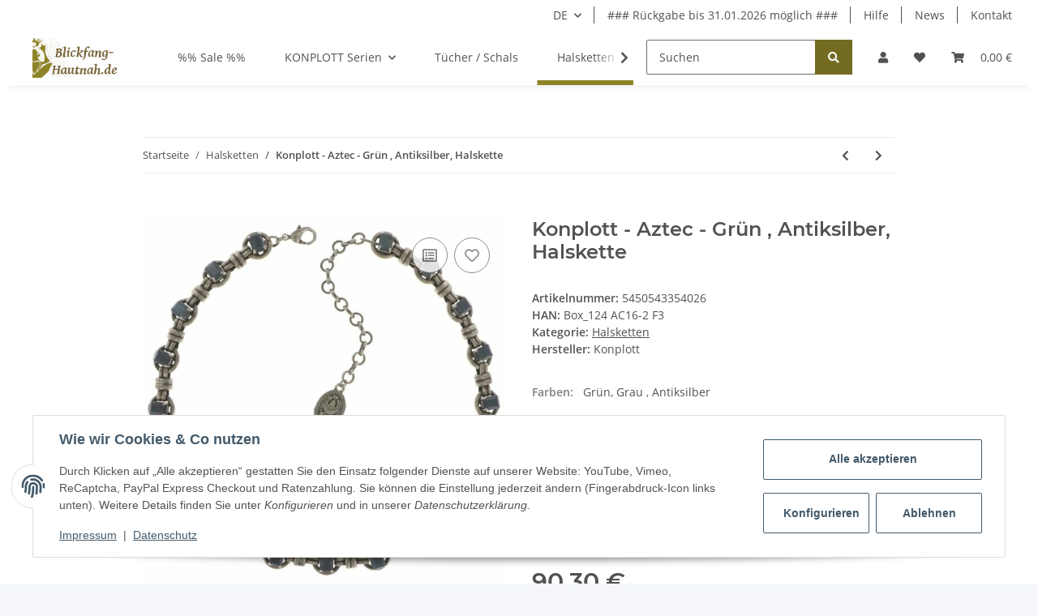

--- FILE ---
content_type: text/html; charset=utf-8
request_url: https://blickfang-hautnah.de/Konplott-Aztec-Gruen-Antiksilber-Halskette
body_size: 37444
content:
<!DOCTYPE html>
<html lang="de" itemscope itemtype="https://schema.org/ItemPage">
    
    <head>
        
            <meta http-equiv="content-type" content="text/html; charset=utf-8">
            <meta name="description" itemprop="description" content="Halskette von Konplott Miranda Konstantinidou aus der Kollektion - Aztec - in den Farben Grün, Grau , Antiksilber. Schnell und unkompliziert kaufen bei Blic">
                        <meta name="viewport" content="width=device-width, initial-scale=1.0">
            <meta http-equiv="X-UA-Compatible" content="IE=edge">
                        <meta name="robots" content="index, follow">

            <meta itemprop="url" content="https://blickfang-hautnah.de/Konplott-Aztec-Gruen-Antiksilber-Halskette">
            <meta property="og:type" content="website">
            <meta property="og:site_name" content="Konplott Halskette - Aztec - Grün, Grau , Antiksilber - Blickfang-Hau, 90,30 €">
            <meta property="og:title" content="Konplott Halskette - Aztec - Grün, Grau , Antiksilber - Blickfang-Hau, 90,30 €">
            <meta property="og:description" content="Halskette von Konplott Miranda Konstantinidou aus der Kollektion - Aztec - in den Farben Grün, Grau , Antiksilber. Schnell und unkompliziert kaufen bei Blic">
            <meta property="og:url" content="https://blickfang-hautnah.de/Konplott-Aztec-Gruen-Antiksilber-Halskette">

                                    
                            <meta itemprop="image" content="https://blickfang-hautnah.de/media/image/product/25134/lg/konplott-aztec-gruen-antiksilber-halskette.jpg">
                <meta property="og:image" content="https://blickfang-hautnah.de/media/image/product/25134/lg/konplott-aztec-gruen-antiksilber-halskette.jpg">
                <meta property="og:image:width" content="640">
                <meta property="og:image:height" content="638">
                    

        <title itemprop="name">Konplott Halskette - Aztec - Grün, Grau , Antiksilber - Blickfang-Hau, 90,30 €</title>

                    <link rel="canonical" href="https://blickfang-hautnah.de/Konplott-Aztec-Gruen-Antiksilber-Halskette">
        
        

        
            <link rel="icon" href="https://blickfang-hautnah.de/favicon.ico" sizes="48x48">
            <link rel="icon" href="https://blickfang-hautnah.de/favicon.svg" sizes="any" type="image/svg+xml">
            <link rel="apple-touch-icon" href="https://blickfang-hautnah.de/apple-touch-icon.png">
            <link rel="manifest" href="https://blickfang-hautnah.de/site.webmanifest">
            <meta name="msapplication-TileColor" content="#1C1D2C">
            <meta name="msapplication-TileImage" content="https://blickfang-hautnah.de/mstile-144x144.png">
        
        
            <meta name="theme-color" content="#1C1D2C">
        

        
                                                    
                <style id="criticalCSS">
                    
                        :root{--blue: #007bff;--indigo: #6610f2;--purple: #6f42c1;--pink: #e83e8c;--red: #dc3545;--orange: #fd7e14;--yellow: #ffc107;--green: #28a745;--teal: #20c997;--cyan: #17a2b8;--white: #ffffff;--gray: #707070;--gray-dark: #343a40;--primary: #736c20;--secondary: #736c20;--success: #1C871E;--info: #525252;--warning: #f39932;--danger: #b90000;--light: #f5f7fa;--dark: #525252;--gray: #707070;--gray-light: #f5f7fa;--gray-medium: #ebebeb;--gray-dark: #9b9b9b;--gray-darker: #525252;--breakpoint-xs: 0;--breakpoint-sm: 576px;--breakpoint-md: 768px;--breakpoint-lg: 992px;--breakpoint-xl: 1300px;--font-family-sans-serif: "Open Sans", sans-serif;--font-family-monospace: SFMono-Regular, Menlo, Monaco, Consolas, "Liberation Mono", "Courier New", monospace}*,*::before,*::after{box-sizing:border-box}html{font-family:sans-serif;line-height:1.15;-webkit-text-size-adjust:100%;-webkit-tap-highlight-color:rgba(0, 0, 0, 0)}article,aside,figcaption,figure,footer,header,hgroup,main,nav,section{display:block}body{margin:0;font-family:"Open Sans", sans-serif;font-size:0.875rem;font-weight:400;line-height:1.5;color:#525252;text-align:left;background-color:#f5f7fa}[tabindex="-1"]:focus:not(:focus-visible){outline:0 !important}hr{box-sizing:content-box;height:0;overflow:visible}h1,h2,h3,h4,h5,h6{margin-top:0;margin-bottom:1rem}p{margin-top:0;margin-bottom:1rem}abbr[title],abbr[data-original-title]{text-decoration:underline;text-decoration:underline dotted;cursor:help;border-bottom:0;text-decoration-skip-ink:none}address{margin-bottom:1rem;font-style:normal;line-height:inherit}ol,ul,dl{margin-top:0;margin-bottom:1rem}ol ol,ul ul,ol ul,ul ol{margin-bottom:0}dt{font-weight:700}dd{margin-bottom:0.5rem;margin-left:0}blockquote{margin:0 0 1rem}b,strong{font-weight:bolder}small{font-size:80%}sub,sup{position:relative;font-size:75%;line-height:0;vertical-align:baseline}sub{bottom:-0.25em}sup{top:-0.5em}a{color:#525252;text-decoration:underline;background-color:transparent}a:hover{color:#736c20;text-decoration:none}a:not([href]):not([class]){color:inherit;text-decoration:none}a:not([href]):not([class]):hover{color:inherit;text-decoration:none}pre,code,kbd,samp{font-family:SFMono-Regular, Menlo, Monaco, Consolas, "Liberation Mono", "Courier New", monospace;font-size:1em}pre{margin-top:0;margin-bottom:1rem;overflow:auto;-ms-overflow-style:scrollbar}figure{margin:0 0 1rem}img{vertical-align:middle;border-style:none}svg{overflow:hidden;vertical-align:middle}table{border-collapse:collapse}caption{padding-top:0.75rem;padding-bottom:0.75rem;color:#707070;text-align:left;caption-side:bottom}th{text-align:inherit;text-align:-webkit-match-parent}label{display:inline-block;margin-bottom:0.5rem}button{border-radius:0}button:focus:not(:focus-visible){outline:0}input,button,select,optgroup,textarea{margin:0;font-family:inherit;font-size:inherit;line-height:inherit}button,input{overflow:visible}button,select{text-transform:none}[role="button"]{cursor:pointer}select{word-wrap:normal}button,[type="button"],[type="reset"],[type="submit"]{-webkit-appearance:button}button:not(:disabled),[type="button"]:not(:disabled),[type="reset"]:not(:disabled),[type="submit"]:not(:disabled){cursor:pointer}button::-moz-focus-inner,[type="button"]::-moz-focus-inner,[type="reset"]::-moz-focus-inner,[type="submit"]::-moz-focus-inner{padding:0;border-style:none}input[type="radio"],input[type="checkbox"]{box-sizing:border-box;padding:0}textarea{overflow:auto;resize:vertical}fieldset{min-width:0;padding:0;margin:0;border:0}legend{display:block;width:100%;max-width:100%;padding:0;margin-bottom:0.5rem;font-size:1.5rem;line-height:inherit;color:inherit;white-space:normal}progress{vertical-align:baseline}[type="number"]::-webkit-inner-spin-button,[type="number"]::-webkit-outer-spin-button{height:auto}[type="search"]{outline-offset:-2px;-webkit-appearance:none}[type="search"]::-webkit-search-decoration{-webkit-appearance:none}::-webkit-file-upload-button{font:inherit;-webkit-appearance:button}output{display:inline-block}summary{display:list-item;cursor:pointer}template{display:none}[hidden]{display:none !important}.img-fluid{max-width:100%;height:auto}.img-thumbnail{padding:0.25rem;background-color:#f5f7fa;border:1px solid #dee2e6;border-radius:0.125rem;box-shadow:0 1px 2px rgba(0, 0, 0, 0.075);max-width:100%;height:auto}.figure{display:inline-block}.figure-img{margin-bottom:0.5rem;line-height:1}.figure-caption{font-size:90%;color:#707070}code{font-size:87.5%;color:#e83e8c;word-wrap:break-word}a>code{color:inherit}kbd{padding:0.2rem 0.4rem;font-size:87.5%;color:#ffffff;background-color:#212529;border-radius:0.125rem;box-shadow:inset 0 -0.1rem 0 rgba(0, 0, 0, 0.25)}kbd kbd{padding:0;font-size:100%;font-weight:700;box-shadow:none}pre{display:block;font-size:87.5%;color:#212529}pre code{font-size:inherit;color:inherit;word-break:normal}.pre-scrollable{max-height:340px;overflow-y:scroll}.container,.container-fluid,.container-sm,.container-md,.container-lg,.container-xl{width:100%;padding-right:1rem;padding-left:1rem;margin-right:auto;margin-left:auto}@media (min-width:576px){.container,.container-sm{max-width:97vw}}@media (min-width:768px){.container,.container-sm,.container-md{max-width:720px}}@media (min-width:992px){.container,.container-sm,.container-md,.container-lg{max-width:960px}}@media (min-width:1300px){.container,.container-sm,.container-md,.container-lg,.container-xl{max-width:1250px}}.row{display:flex;flex-wrap:wrap;margin-right:-1rem;margin-left:-1rem}.no-gutters{margin-right:0;margin-left:0}.no-gutters>.col,.no-gutters>[class*="col-"]{padding-right:0;padding-left:0}.col-1,.col-2,.col-3,.col-4,.col-5,.col-6,.col-7,.col-8,.col-9,.col-10,.col-11,.col-12,.col,.col-auto,.col-sm-1,.col-sm-2,.col-sm-3,.col-sm-4,.col-sm-5,.col-sm-6,.col-sm-7,.col-sm-8,.col-sm-9,.col-sm-10,.col-sm-11,.col-sm-12,.col-sm,.col-sm-auto,.col-md-1,.col-md-2,.col-md-3,.col-md-4,.col-md-5,.col-md-6,.col-md-7,.col-md-8,.col-md-9,.col-md-10,.col-md-11,.col-md-12,.col-md,.col-md-auto,.col-lg-1,.col-lg-2,.col-lg-3,.col-lg-4,.col-lg-5,.col-lg-6,.col-lg-7,.col-lg-8,.col-lg-9,.col-lg-10,.col-lg-11,.col-lg-12,.col-lg,.col-lg-auto,.col-xl-1,.col-xl-2,.col-xl-3,.col-xl-4,.col-xl-5,.col-xl-6,.col-xl-7,.col-xl-8,.col-xl-9,.col-xl-10,.col-xl-11,.col-xl-12,.col-xl,.col-xl-auto{position:relative;width:100%;padding-right:1rem;padding-left:1rem}.col{flex-basis:0;flex-grow:1;max-width:100%}.row-cols-1>*{flex:0 0 100%;max-width:100%}.row-cols-2>*{flex:0 0 50%;max-width:50%}.row-cols-3>*{flex:0 0 33.3333333333%;max-width:33.3333333333%}.row-cols-4>*{flex:0 0 25%;max-width:25%}.row-cols-5>*{flex:0 0 20%;max-width:20%}.row-cols-6>*{flex:0 0 16.6666666667%;max-width:16.6666666667%}.col-auto{flex:0 0 auto;width:auto;max-width:100%}.col-1{flex:0 0 8.33333333%;max-width:8.33333333%}.col-2{flex:0 0 16.66666667%;max-width:16.66666667%}.col-3{flex:0 0 25%;max-width:25%}.col-4{flex:0 0 33.33333333%;max-width:33.33333333%}.col-5{flex:0 0 41.66666667%;max-width:41.66666667%}.col-6{flex:0 0 50%;max-width:50%}.col-7{flex:0 0 58.33333333%;max-width:58.33333333%}.col-8{flex:0 0 66.66666667%;max-width:66.66666667%}.col-9{flex:0 0 75%;max-width:75%}.col-10{flex:0 0 83.33333333%;max-width:83.33333333%}.col-11{flex:0 0 91.66666667%;max-width:91.66666667%}.col-12{flex:0 0 100%;max-width:100%}.order-first{order:-1}.order-last{order:13}.order-0{order:0}.order-1{order:1}.order-2{order:2}.order-3{order:3}.order-4{order:4}.order-5{order:5}.order-6{order:6}.order-7{order:7}.order-8{order:8}.order-9{order:9}.order-10{order:10}.order-11{order:11}.order-12{order:12}.offset-1{margin-left:8.33333333%}.offset-2{margin-left:16.66666667%}.offset-3{margin-left:25%}.offset-4{margin-left:33.33333333%}.offset-5{margin-left:41.66666667%}.offset-6{margin-left:50%}.offset-7{margin-left:58.33333333%}.offset-8{margin-left:66.66666667%}.offset-9{margin-left:75%}.offset-10{margin-left:83.33333333%}.offset-11{margin-left:91.66666667%}@media (min-width:576px){.col-sm{flex-basis:0;flex-grow:1;max-width:100%}.row-cols-sm-1>*{flex:0 0 100%;max-width:100%}.row-cols-sm-2>*{flex:0 0 50%;max-width:50%}.row-cols-sm-3>*{flex:0 0 33.3333333333%;max-width:33.3333333333%}.row-cols-sm-4>*{flex:0 0 25%;max-width:25%}.row-cols-sm-5>*{flex:0 0 20%;max-width:20%}.row-cols-sm-6>*{flex:0 0 16.6666666667%;max-width:16.6666666667%}.col-sm-auto{flex:0 0 auto;width:auto;max-width:100%}.col-sm-1{flex:0 0 8.33333333%;max-width:8.33333333%}.col-sm-2{flex:0 0 16.66666667%;max-width:16.66666667%}.col-sm-3{flex:0 0 25%;max-width:25%}.col-sm-4{flex:0 0 33.33333333%;max-width:33.33333333%}.col-sm-5{flex:0 0 41.66666667%;max-width:41.66666667%}.col-sm-6{flex:0 0 50%;max-width:50%}.col-sm-7{flex:0 0 58.33333333%;max-width:58.33333333%}.col-sm-8{flex:0 0 66.66666667%;max-width:66.66666667%}.col-sm-9{flex:0 0 75%;max-width:75%}.col-sm-10{flex:0 0 83.33333333%;max-width:83.33333333%}.col-sm-11{flex:0 0 91.66666667%;max-width:91.66666667%}.col-sm-12{flex:0 0 100%;max-width:100%}.order-sm-first{order:-1}.order-sm-last{order:13}.order-sm-0{order:0}.order-sm-1{order:1}.order-sm-2{order:2}.order-sm-3{order:3}.order-sm-4{order:4}.order-sm-5{order:5}.order-sm-6{order:6}.order-sm-7{order:7}.order-sm-8{order:8}.order-sm-9{order:9}.order-sm-10{order:10}.order-sm-11{order:11}.order-sm-12{order:12}.offset-sm-0{margin-left:0}.offset-sm-1{margin-left:8.33333333%}.offset-sm-2{margin-left:16.66666667%}.offset-sm-3{margin-left:25%}.offset-sm-4{margin-left:33.33333333%}.offset-sm-5{margin-left:41.66666667%}.offset-sm-6{margin-left:50%}.offset-sm-7{margin-left:58.33333333%}.offset-sm-8{margin-left:66.66666667%}.offset-sm-9{margin-left:75%}.offset-sm-10{margin-left:83.33333333%}.offset-sm-11{margin-left:91.66666667%}}@media (min-width:768px){.col-md{flex-basis:0;flex-grow:1;max-width:100%}.row-cols-md-1>*{flex:0 0 100%;max-width:100%}.row-cols-md-2>*{flex:0 0 50%;max-width:50%}.row-cols-md-3>*{flex:0 0 33.3333333333%;max-width:33.3333333333%}.row-cols-md-4>*{flex:0 0 25%;max-width:25%}.row-cols-md-5>*{flex:0 0 20%;max-width:20%}.row-cols-md-6>*{flex:0 0 16.6666666667%;max-width:16.6666666667%}.col-md-auto{flex:0 0 auto;width:auto;max-width:100%}.col-md-1{flex:0 0 8.33333333%;max-width:8.33333333%}.col-md-2{flex:0 0 16.66666667%;max-width:16.66666667%}.col-md-3{flex:0 0 25%;max-width:25%}.col-md-4{flex:0 0 33.33333333%;max-width:33.33333333%}.col-md-5{flex:0 0 41.66666667%;max-width:41.66666667%}.col-md-6{flex:0 0 50%;max-width:50%}.col-md-7{flex:0 0 58.33333333%;max-width:58.33333333%}.col-md-8{flex:0 0 66.66666667%;max-width:66.66666667%}.col-md-9{flex:0 0 75%;max-width:75%}.col-md-10{flex:0 0 83.33333333%;max-width:83.33333333%}.col-md-11{flex:0 0 91.66666667%;max-width:91.66666667%}.col-md-12{flex:0 0 100%;max-width:100%}.order-md-first{order:-1}.order-md-last{order:13}.order-md-0{order:0}.order-md-1{order:1}.order-md-2{order:2}.order-md-3{order:3}.order-md-4{order:4}.order-md-5{order:5}.order-md-6{order:6}.order-md-7{order:7}.order-md-8{order:8}.order-md-9{order:9}.order-md-10{order:10}.order-md-11{order:11}.order-md-12{order:12}.offset-md-0{margin-left:0}.offset-md-1{margin-left:8.33333333%}.offset-md-2{margin-left:16.66666667%}.offset-md-3{margin-left:25%}.offset-md-4{margin-left:33.33333333%}.offset-md-5{margin-left:41.66666667%}.offset-md-6{margin-left:50%}.offset-md-7{margin-left:58.33333333%}.offset-md-8{margin-left:66.66666667%}.offset-md-9{margin-left:75%}.offset-md-10{margin-left:83.33333333%}.offset-md-11{margin-left:91.66666667%}}@media (min-width:992px){.col-lg{flex-basis:0;flex-grow:1;max-width:100%}.row-cols-lg-1>*{flex:0 0 100%;max-width:100%}.row-cols-lg-2>*{flex:0 0 50%;max-width:50%}.row-cols-lg-3>*{flex:0 0 33.3333333333%;max-width:33.3333333333%}.row-cols-lg-4>*{flex:0 0 25%;max-width:25%}.row-cols-lg-5>*{flex:0 0 20%;max-width:20%}.row-cols-lg-6>*{flex:0 0 16.6666666667%;max-width:16.6666666667%}.col-lg-auto{flex:0 0 auto;width:auto;max-width:100%}.col-lg-1{flex:0 0 8.33333333%;max-width:8.33333333%}.col-lg-2{flex:0 0 16.66666667%;max-width:16.66666667%}.col-lg-3{flex:0 0 25%;max-width:25%}.col-lg-4{flex:0 0 33.33333333%;max-width:33.33333333%}.col-lg-5{flex:0 0 41.66666667%;max-width:41.66666667%}.col-lg-6{flex:0 0 50%;max-width:50%}.col-lg-7{flex:0 0 58.33333333%;max-width:58.33333333%}.col-lg-8{flex:0 0 66.66666667%;max-width:66.66666667%}.col-lg-9{flex:0 0 75%;max-width:75%}.col-lg-10{flex:0 0 83.33333333%;max-width:83.33333333%}.col-lg-11{flex:0 0 91.66666667%;max-width:91.66666667%}.col-lg-12{flex:0 0 100%;max-width:100%}.order-lg-first{order:-1}.order-lg-last{order:13}.order-lg-0{order:0}.order-lg-1{order:1}.order-lg-2{order:2}.order-lg-3{order:3}.order-lg-4{order:4}.order-lg-5{order:5}.order-lg-6{order:6}.order-lg-7{order:7}.order-lg-8{order:8}.order-lg-9{order:9}.order-lg-10{order:10}.order-lg-11{order:11}.order-lg-12{order:12}.offset-lg-0{margin-left:0}.offset-lg-1{margin-left:8.33333333%}.offset-lg-2{margin-left:16.66666667%}.offset-lg-3{margin-left:25%}.offset-lg-4{margin-left:33.33333333%}.offset-lg-5{margin-left:41.66666667%}.offset-lg-6{margin-left:50%}.offset-lg-7{margin-left:58.33333333%}.offset-lg-8{margin-left:66.66666667%}.offset-lg-9{margin-left:75%}.offset-lg-10{margin-left:83.33333333%}.offset-lg-11{margin-left:91.66666667%}}@media (min-width:1300px){.col-xl{flex-basis:0;flex-grow:1;max-width:100%}.row-cols-xl-1>*{flex:0 0 100%;max-width:100%}.row-cols-xl-2>*{flex:0 0 50%;max-width:50%}.row-cols-xl-3>*{flex:0 0 33.3333333333%;max-width:33.3333333333%}.row-cols-xl-4>*{flex:0 0 25%;max-width:25%}.row-cols-xl-5>*{flex:0 0 20%;max-width:20%}.row-cols-xl-6>*{flex:0 0 16.6666666667%;max-width:16.6666666667%}.col-xl-auto{flex:0 0 auto;width:auto;max-width:100%}.col-xl-1{flex:0 0 8.33333333%;max-width:8.33333333%}.col-xl-2{flex:0 0 16.66666667%;max-width:16.66666667%}.col-xl-3{flex:0 0 25%;max-width:25%}.col-xl-4{flex:0 0 33.33333333%;max-width:33.33333333%}.col-xl-5{flex:0 0 41.66666667%;max-width:41.66666667%}.col-xl-6{flex:0 0 50%;max-width:50%}.col-xl-7{flex:0 0 58.33333333%;max-width:58.33333333%}.col-xl-8{flex:0 0 66.66666667%;max-width:66.66666667%}.col-xl-9{flex:0 0 75%;max-width:75%}.col-xl-10{flex:0 0 83.33333333%;max-width:83.33333333%}.col-xl-11{flex:0 0 91.66666667%;max-width:91.66666667%}.col-xl-12{flex:0 0 100%;max-width:100%}.order-xl-first{order:-1}.order-xl-last{order:13}.order-xl-0{order:0}.order-xl-1{order:1}.order-xl-2{order:2}.order-xl-3{order:3}.order-xl-4{order:4}.order-xl-5{order:5}.order-xl-6{order:6}.order-xl-7{order:7}.order-xl-8{order:8}.order-xl-9{order:9}.order-xl-10{order:10}.order-xl-11{order:11}.order-xl-12{order:12}.offset-xl-0{margin-left:0}.offset-xl-1{margin-left:8.33333333%}.offset-xl-2{margin-left:16.66666667%}.offset-xl-3{margin-left:25%}.offset-xl-4{margin-left:33.33333333%}.offset-xl-5{margin-left:41.66666667%}.offset-xl-6{margin-left:50%}.offset-xl-7{margin-left:58.33333333%}.offset-xl-8{margin-left:66.66666667%}.offset-xl-9{margin-left:75%}.offset-xl-10{margin-left:83.33333333%}.offset-xl-11{margin-left:91.66666667%}}.nav{display:flex;flex-wrap:wrap;padding-left:0;margin-bottom:0;list-style:none}.nav-link{display:block;padding:0.5rem 1rem;text-decoration:none}.nav-link:hover,.nav-link:focus{text-decoration:none}.nav-link.disabled{color:#707070;pointer-events:none;cursor:default}.nav-tabs{border-bottom:1px solid #dee2e6}.nav-tabs .nav-link{margin-bottom:-1px;border:1px solid transparent;border-top-left-radius:0;border-top-right-radius:0}.nav-tabs .nav-link:hover,.nav-tabs .nav-link:focus{border-color:transparent}.nav-tabs .nav-link.disabled{color:#707070;background-color:transparent;border-color:transparent}.nav-tabs .nav-link.active,.nav-tabs .nav-item.show .nav-link{color:#525252;background-color:transparent;border-color:#8d8427}.nav-tabs .dropdown-menu{margin-top:-1px;border-top-left-radius:0;border-top-right-radius:0}.nav-pills .nav-link{border-radius:0.125rem}.nav-pills .nav-link.active,.nav-pills .show>.nav-link{color:#ffffff;background-color:#736c20}.nav-fill>.nav-link,.nav-fill .nav-item{flex:1 1 auto;text-align:center}.nav-justified>.nav-link,.nav-justified .nav-item{flex-basis:0;flex-grow:1;text-align:center}.tab-content>.tab-pane{display:none}.tab-content>.active{display:block}.navbar{position:relative;display:flex;flex-wrap:wrap;align-items:center;justify-content:space-between;padding:0.4rem 1rem}.navbar .container,.navbar .container-fluid,.navbar .container-sm,.navbar .container-md,.navbar .container-lg,.navbar .container-xl,.navbar>.container-sm,.navbar>.container-md,.navbar>.container-lg,.navbar>.container-xl{display:flex;flex-wrap:wrap;align-items:center;justify-content:space-between}.navbar-brand{display:inline-block;padding-top:0.40625rem;padding-bottom:0.40625rem;margin-right:1rem;font-size:1rem;line-height:inherit;white-space:nowrap}.navbar-brand:hover,.navbar-brand:focus{text-decoration:none}.navbar-nav{display:flex;flex-direction:column;padding-left:0;margin-bottom:0;list-style:none}.navbar-nav .nav-link{padding-right:0;padding-left:0}.navbar-nav .dropdown-menu{position:static;float:none}.navbar-text{display:inline-block;padding-top:0.5rem;padding-bottom:0.5rem}.navbar-collapse{flex-basis:100%;flex-grow:1;align-items:center}.navbar-toggler{padding:0.25rem 0.75rem;font-size:1rem;line-height:1;background-color:transparent;border:1px solid transparent;border-radius:0.125rem}.navbar-toggler:hover,.navbar-toggler:focus{text-decoration:none}.navbar-toggler-icon{display:inline-block;width:1.5em;height:1.5em;vertical-align:middle;content:"";background:50% / 100% 100% no-repeat}.navbar-nav-scroll{max-height:75vh;overflow-y:auto}@media (max-width:575.98px){.navbar-expand-sm>.container,.navbar-expand-sm>.container-fluid,.navbar-expand-sm>.container-sm,.navbar-expand-sm>.container-md,.navbar-expand-sm>.container-lg,.navbar-expand-sm>.container-xl{padding-right:0;padding-left:0}}@media (min-width:576px){.navbar-expand-sm{flex-flow:row nowrap;justify-content:flex-start}.navbar-expand-sm .navbar-nav{flex-direction:row}.navbar-expand-sm .navbar-nav .dropdown-menu{position:absolute}.navbar-expand-sm .navbar-nav .nav-link{padding-right:1.5rem;padding-left:1.5rem}.navbar-expand-sm>.container,.navbar-expand-sm>.container-fluid,.navbar-expand-sm>.container-sm,.navbar-expand-sm>.container-md,.navbar-expand-sm>.container-lg,.navbar-expand-sm>.container-xl{flex-wrap:nowrap}.navbar-expand-sm .navbar-nav-scroll{overflow:visible}.navbar-expand-sm .navbar-collapse{display:flex !important;flex-basis:auto}.navbar-expand-sm .navbar-toggler{display:none}}@media (max-width:767.98px){.navbar-expand-md>.container,.navbar-expand-md>.container-fluid,.navbar-expand-md>.container-sm,.navbar-expand-md>.container-md,.navbar-expand-md>.container-lg,.navbar-expand-md>.container-xl{padding-right:0;padding-left:0}}@media (min-width:768px){.navbar-expand-md{flex-flow:row nowrap;justify-content:flex-start}.navbar-expand-md .navbar-nav{flex-direction:row}.navbar-expand-md .navbar-nav .dropdown-menu{position:absolute}.navbar-expand-md .navbar-nav .nav-link{padding-right:1.5rem;padding-left:1.5rem}.navbar-expand-md>.container,.navbar-expand-md>.container-fluid,.navbar-expand-md>.container-sm,.navbar-expand-md>.container-md,.navbar-expand-md>.container-lg,.navbar-expand-md>.container-xl{flex-wrap:nowrap}.navbar-expand-md .navbar-nav-scroll{overflow:visible}.navbar-expand-md .navbar-collapse{display:flex !important;flex-basis:auto}.navbar-expand-md .navbar-toggler{display:none}}@media (max-width:991.98px){.navbar-expand-lg>.container,.navbar-expand-lg>.container-fluid,.navbar-expand-lg>.container-sm,.navbar-expand-lg>.container-md,.navbar-expand-lg>.container-lg,.navbar-expand-lg>.container-xl{padding-right:0;padding-left:0}}@media (min-width:992px){.navbar-expand-lg{flex-flow:row nowrap;justify-content:flex-start}.navbar-expand-lg .navbar-nav{flex-direction:row}.navbar-expand-lg .navbar-nav .dropdown-menu{position:absolute}.navbar-expand-lg .navbar-nav .nav-link{padding-right:1.5rem;padding-left:1.5rem}.navbar-expand-lg>.container,.navbar-expand-lg>.container-fluid,.navbar-expand-lg>.container-sm,.navbar-expand-lg>.container-md,.navbar-expand-lg>.container-lg,.navbar-expand-lg>.container-xl{flex-wrap:nowrap}.navbar-expand-lg .navbar-nav-scroll{overflow:visible}.navbar-expand-lg .navbar-collapse{display:flex !important;flex-basis:auto}.navbar-expand-lg .navbar-toggler{display:none}}@media (max-width:1299.98px){.navbar-expand-xl>.container,.navbar-expand-xl>.container-fluid,.navbar-expand-xl>.container-sm,.navbar-expand-xl>.container-md,.navbar-expand-xl>.container-lg,.navbar-expand-xl>.container-xl{padding-right:0;padding-left:0}}@media (min-width:1300px){.navbar-expand-xl{flex-flow:row nowrap;justify-content:flex-start}.navbar-expand-xl .navbar-nav{flex-direction:row}.navbar-expand-xl .navbar-nav .dropdown-menu{position:absolute}.navbar-expand-xl .navbar-nav .nav-link{padding-right:1.5rem;padding-left:1.5rem}.navbar-expand-xl>.container,.navbar-expand-xl>.container-fluid,.navbar-expand-xl>.container-sm,.navbar-expand-xl>.container-md,.navbar-expand-xl>.container-lg,.navbar-expand-xl>.container-xl{flex-wrap:nowrap}.navbar-expand-xl .navbar-nav-scroll{overflow:visible}.navbar-expand-xl .navbar-collapse{display:flex !important;flex-basis:auto}.navbar-expand-xl .navbar-toggler{display:none}}.navbar-expand{flex-flow:row nowrap;justify-content:flex-start}.navbar-expand>.container,.navbar-expand>.container-fluid,.navbar-expand>.container-sm,.navbar-expand>.container-md,.navbar-expand>.container-lg,.navbar-expand>.container-xl{padding-right:0;padding-left:0}.navbar-expand .navbar-nav{flex-direction:row}.navbar-expand .navbar-nav .dropdown-menu{position:absolute}.navbar-expand .navbar-nav .nav-link{padding-right:1.5rem;padding-left:1.5rem}.navbar-expand>.container,.navbar-expand>.container-fluid,.navbar-expand>.container-sm,.navbar-expand>.container-md,.navbar-expand>.container-lg,.navbar-expand>.container-xl{flex-wrap:nowrap}.navbar-expand .navbar-nav-scroll{overflow:visible}.navbar-expand .navbar-collapse{display:flex !important;flex-basis:auto}.navbar-expand .navbar-toggler{display:none}.navbar-light .navbar-brand{color:rgba(0, 0, 0, 0.9)}.navbar-light .navbar-brand:hover,.navbar-light .navbar-brand:focus{color:rgba(0, 0, 0, 0.9)}.navbar-light .navbar-nav .nav-link{color:#525252}.navbar-light .navbar-nav .nav-link:hover,.navbar-light .navbar-nav .nav-link:focus{color:#736c20}.navbar-light .navbar-nav .nav-link.disabled{color:rgba(0, 0, 0, 0.3)}.navbar-light .navbar-nav .show>.nav-link,.navbar-light .navbar-nav .active>.nav-link,.navbar-light .navbar-nav .nav-link.show,.navbar-light .navbar-nav .nav-link.active{color:rgba(0, 0, 0, 0.9)}.navbar-light .navbar-toggler{color:#525252;border-color:rgba(0, 0, 0, 0.1)}.navbar-light .navbar-toggler-icon{background-image:url("data:image/svg+xml,%3csvg xmlns='http://www.w3.org/2000/svg' width='30' height='30' viewBox='0 0 30 30'%3e%3cpath stroke='%23525252' stroke-linecap='round' stroke-miterlimit='10' stroke-width='2' d='M4 7h22M4 15h22M4 23h22'/%3e%3c/svg%3e")}.navbar-light .navbar-text{color:#525252}.navbar-light .navbar-text a{color:rgba(0, 0, 0, 0.9)}.navbar-light .navbar-text a:hover,.navbar-light .navbar-text a:focus{color:rgba(0, 0, 0, 0.9)}.navbar-dark .navbar-brand{color:#ffffff}.navbar-dark .navbar-brand:hover,.navbar-dark .navbar-brand:focus{color:#ffffff}.navbar-dark .navbar-nav .nav-link{color:rgba(255, 255, 255, 0.5)}.navbar-dark .navbar-nav .nav-link:hover,.navbar-dark .navbar-nav .nav-link:focus{color:rgba(255, 255, 255, 0.75)}.navbar-dark .navbar-nav .nav-link.disabled{color:rgba(255, 255, 255, 0.25)}.navbar-dark .navbar-nav .show>.nav-link,.navbar-dark .navbar-nav .active>.nav-link,.navbar-dark .navbar-nav .nav-link.show,.navbar-dark .navbar-nav .nav-link.active{color:#ffffff}.navbar-dark .navbar-toggler{color:rgba(255, 255, 255, 0.5);border-color:rgba(255, 255, 255, 0.1)}.navbar-dark .navbar-toggler-icon{background-image:url("data:image/svg+xml,%3csvg xmlns='http://www.w3.org/2000/svg' width='30' height='30' viewBox='0 0 30 30'%3e%3cpath stroke='rgba%28255, 255, 255, 0.5%29' stroke-linecap='round' stroke-miterlimit='10' stroke-width='2' d='M4 7h22M4 15h22M4 23h22'/%3e%3c/svg%3e")}.navbar-dark .navbar-text{color:rgba(255, 255, 255, 0.5)}.navbar-dark .navbar-text a{color:#ffffff}.navbar-dark .navbar-text a:hover,.navbar-dark .navbar-text a:focus{color:#ffffff}.fa,.fas,.far,.fal{display:inline-block}h1,h2,h3,h4,h5,h6,.h1,.h2,.h3,.productlist-filter-headline,.h4,.h5,.h6{margin-bottom:1rem;font-family:Montserrat, sans-serif;font-weight:400;line-height:1.2;color:#525252}h1,.h1{font-size:1.875rem}h2,.h2{font-size:1.5rem}h3,.h3,.productlist-filter-headline{font-size:1rem}h4,.h4{font-size:0.875rem}h5,.h5{font-size:0.875rem}h6,.h6{font-size:0.875rem}.label-slide .form-group:not(.exclude-from-label-slide):not(.checkbox) label{display:none}.modal{display:none}.carousel-thumbnails .slick-arrow{opacity:0}.consent-modal:not(.active){display:none}.consent-banner-icon{width:1em;height:1em}.mini>#consent-banner{display:none}html{overflow-y:scroll}.dropdown-menu{display:none}.dropdown-toggle::after{content:"";margin-left:0.5rem;display:inline-block}.input-group{position:relative;display:flex;flex-wrap:wrap;align-items:stretch;width:100%}.input-group>.form-control{flex:1 1 auto;width:1%}#main-wrapper,#header-top-bar,header{background:#ffffff}.container-fluid-xl{max-width:103.125rem}.nav-dividers .nav-item{position:relative}.nav-dividers .nav-item:not(:last-child)::after{content:"";position:absolute;right:0;top:0.5rem;height:calc(100% - 1rem);border-right:0.0625rem solid currentColor}.nav-link{text-decoration:none}.nav-scrollbar{overflow:hidden;display:flex;align-items:center}.nav-scrollbar .nav,.nav-scrollbar .navbar-nav{flex-wrap:nowrap}.nav-scrollbar .nav-item{white-space:nowrap}.nav-scrollbar-inner{overflow-x:auto;padding-bottom:1.5rem;align-self:flex-start}#shop-nav{align-items:center;flex-shrink:0;margin-left:auto}@media (max-width:767.98px){#shop-nav .nav-link{padding-left:0.75rem;padding-right:0.75rem}}.breadcrumb{display:flex;flex-wrap:wrap;padding:0.5rem 0;margin-bottom:0;list-style:none;background-color:transparent;border-radius:0}.breadcrumb-item+.breadcrumb-item{padding-left:0.5rem}.breadcrumb-item+.breadcrumb-item::before{display:inline-block;padding-right:0.5rem;color:#707070;content:"/"}.breadcrumb-item.active{color:#525252;font-weight:700}.breadcrumb-item.first::before{display:none}.breadcrumb-wrapper{margin-bottom:2rem}@media (min-width:992px){.breadcrumb-wrapper{border-style:solid;border-color:#ebebeb;border-width:1px 0}}.breadcrumb{font-size:0.8125rem}.breadcrumb a{text-decoration:none}.breadcrumb-back{padding-right:1rem;margin-right:1rem;border-right:1px solid #ebebeb}#header-top-bar{position:relative;background-color:#ffffff;z-index:1021;flex-direction:row-reverse}#header-top-bar,header{background-color:#ffffff;color:#525252}#header-top-bar a,header a{text-decoration:none;color:#525252}#header-top-bar a:hover:not(.dropdown-item):not(.btn),header a:hover:not(.dropdown-item):not(.btn){color:#736c20}header{box-shadow:0 1rem 0.5625rem -0.75rem rgba(0, 0, 0, 0.06);position:relative;z-index:1020}header .form-control,header .form-control:focus{background-color:#ffffff;color:#525252}header .navbar{padding:0;position:static}@media (min-width:992px){header{padding-bottom:0}header .navbar-brand{margin-right:3rem}}header .navbar-brand{padding-top:0.4rem;padding-bottom:0.4rem}header .navbar-brand img{height:2rem;width:auto}header .navbar-toggler{color:#525252}header .nav-right .dropdown-menu{margin-top:-0.03125rem;box-shadow:inset 0 1rem 0.5625rem -0.75rem rgba(0, 0, 0, 0.06)}@media (min-width:992px){header .navbar-brand{padding-top:0.6rem;padding-bottom:0.6rem}header .navbar-brand img{height:3.0625rem}header .navbar-collapse{height:4.3125rem}header .navbar-nav>.nav-item>.nav-link{position:relative;padding:1.5rem}header .navbar-nav>.nav-item>.nav-link::before{content:"";position:absolute;bottom:0;left:50%;transform:translateX(-50%);border-width:0 0 6px;border-color:#8d8427;border-style:solid;transition:width 0.4s;width:0}header .navbar-nav>.nav-item.active>.nav-link::before,header .navbar-nav>.nav-item:hover>.nav-link::before,header .navbar-nav>.nav-item.hover>.nav-link::before{width:100%}header .navbar-nav>.nav-item .nav{flex-wrap:wrap}header .navbar-nav .nav .nav-link{padding:0}header .navbar-nav .nav .nav-link::after{display:none}header .navbar-nav .dropdown .nav-item{width:100%}header .nav-mobile-body{align-self:flex-start;width:100%}header .nav-scrollbar-inner{width:100%}header .nav-right .nav-link{padding-top:1.5rem;padding-bottom:1.5rem}}.btn{display:inline-block;font-weight:600;color:#525252;text-align:center;vertical-align:middle;user-select:none;background-color:transparent;border:1px solid transparent;padding:0.625rem 0.9375rem;font-size:0.875rem;line-height:1.5;border-radius:0.125rem}.btn.disabled,.btn:disabled{opacity:0.65;box-shadow:none}.btn:not(:disabled):not(.disabled):active,.btn:not(:disabled):not(.disabled).active{box-shadow:none}.form-control{display:block;width:100%;height:calc(1.5em + 1.25rem + 2px);padding:0.625rem 0.9375rem;font-size:0.875rem;font-weight:400;line-height:1.5;color:#525252;background-color:#ffffff;background-clip:padding-box;border:1px solid #707070;border-radius:0.125rem;box-shadow:inset 0 1px 1px rgba(0, 0, 0, 0.075);transition:border-color 0.15s ease-in-out, box-shadow 0.15s ease-in-out}@media (prefers-reduced-motion:reduce){.form-control{transition:none}}.square{display:flex;position:relative}.square::before{content:"";display:inline-block;padding-bottom:100%}.flex-row-reverse{flex-direction:row-reverse !important}.flex-column{flex-direction:column !important}.justify-content-start{justify-content:flex-start !important}.collapse:not(.show){display:none}.d-none{display:none !important}.d-block{display:block !important}.d-flex{display:flex !important}.d-inline-block{display:inline-block !important}@media (min-width:992px){.d-lg-none{display:none !important}.d-lg-block{display:block !important}.d-lg-flex{display:flex !important}}@media (min-width:768px){.d-md-none{display:none !important}.d-md-block{display:block !important}.d-md-flex{display:flex !important}.d-md-inline-block{display:inline-block !important}}.form-group{margin-bottom:1rem}.btn-secondary{background-color:#736c20;color:#736c20}.btn-outline-secondary{color:#736c20;border-color:#736c20}.btn-group{display:inline-flex}.productlist-filter-headline{border-bottom:1px solid #ebebeb;padding-bottom:0.5rem;margin-bottom:1rem}hr{margin-top:1rem;margin-bottom:1rem;border:0;border-top:1px solid rgba(0, 0, 0, 0.1)}.badge-circle-1{background-color:#ffffff}.badge-primary{color:#736c20 !important;background-color:transparent !important;font-size:100% !important}#content{padding-bottom:3rem}#content-wrapper{margin-top:0}#content-wrapper.has-fluid{padding-top:1rem}#content-wrapper:not(.has-fluid){padding-top:2rem}@media (min-width:992px){#content-wrapper:not(.has-fluid){padding-top:4rem}}#search{margin-right:1rem;display:none}@media (min-width:992px){#search{display:block}}#footer{background-color:#f5f7fa;color:#525252}.toggler-logo-wrapper{float:left}@media (min-width:992px){.toggler-logo-wrapper .logo-wrapper{padding-left:1.5rem}}@media (max-width:991.98px){.toggler-logo-wrapper{position:absolute}.toggler-logo-wrapper .logo-wrapper{float:left}.toggler-logo-wrapper .burger-menu-wrapper{float:left;padding-top:1rem}}.navbar .container{display:block}.lazyloading{color:transparent;width:auto;height:auto;max-width:40px;max-height:40px}.lazyload{opacity:0 !important}.badge-primary{color:#736c20;background-color:#ffffff}ul{list-style:none}.caption{text-align:left !important}
                    
                    
                                                                            @media (min-width: 992px) {
                                header .navbar-brand img {
                                    height: 49px;
                                }
                                                                    nav.navbar {
                                        height: calc(49px + 1.2rem);
                                    }
                                                            }
                                            
                </style>
            
                                                            <link rel="preload" href="https://blickfang-hautnah.de/templates/NOVAChild/themes/my-nova/my-nova.css?v=5.1.1" as="style" onload="this.onload=null;this.rel='stylesheet'">
                                    <link rel="preload" href="https://blickfang-hautnah.de/templates/NOVAChild/themes/my-nova/custom.css?v=5.1.1" as="style" onload="this.onload=null;this.rel='stylesheet'">
                                                                            <link rel="preload" href="https://blickfang-hautnah.de/plugins/jtl_paypal_commerce/frontend/css/style.css?v=5.1.1" as="style" onload="this.onload=null;this.rel='stylesheet'">
                                    
                <noscript>
                                            <link rel="stylesheet" href="https://blickfang-hautnah.de/templates/NOVAChild/themes/my-nova/my-nova.css?v=5.1.1">
                                            <link rel="stylesheet" href="https://blickfang-hautnah.de/templates/NOVAChild/themes/my-nova/custom.css?v=5.1.1">
                                                                                            <link href="https://blickfang-hautnah.de/plugins/jtl_paypal_commerce/frontend/css/style.css?v=5.1.1" rel="stylesheet">
                                                            </noscript>
            
                                    <script>
                /*! loadCSS rel=preload polyfill. [c]2017 Filament Group, Inc. MIT License */
                (function (w) {
                    "use strict";
                    if (!w.loadCSS) {
                        w.loadCSS = function (){};
                    }
                    var rp = loadCSS.relpreload = {};
                    rp.support                  = (function () {
                        var ret;
                        try {
                            ret = w.document.createElement("link").relList.supports("preload");
                        } catch (e) {
                            ret = false;
                        }
                        return function () {
                            return ret;
                        };
                    })();
                    rp.bindMediaToggle          = function (link) {
                        var finalMedia = link.media || "all";

                        function enableStylesheet() {
                            if (link.addEventListener) {
                                link.removeEventListener("load", enableStylesheet);
                            } else if (link.attachEvent) {
                                link.detachEvent("onload", enableStylesheet);
                            }
                            link.setAttribute("onload", null);
                            link.media = finalMedia;
                        }

                        if (link.addEventListener) {
                            link.addEventListener("load", enableStylesheet);
                        } else if (link.attachEvent) {
                            link.attachEvent("onload", enableStylesheet);
                        }
                        setTimeout(function () {
                            link.rel   = "stylesheet";
                            link.media = "only x";
                        });
                        setTimeout(enableStylesheet, 3000);
                    };

                    rp.poly = function () {
                        if (rp.support()) {
                            return;
                        }
                        var links = w.document.getElementsByTagName("link");
                        for (var i = 0; i < links.length; i++) {
                            var link = links[i];
                            if (link.rel === "preload" && link.getAttribute("as") === "style" && !link.getAttribute("data-loadcss")) {
                                link.setAttribute("data-loadcss", true);
                                rp.bindMediaToggle(link);
                            }
                        }
                    };

                    if (!rp.support()) {
                        rp.poly();

                        var run = w.setInterval(rp.poly, 500);
                        if (w.addEventListener) {
                            w.addEventListener("load", function () {
                                rp.poly();
                                w.clearInterval(run);
                            });
                        } else if (w.attachEvent) {
                            w.attachEvent("onload", function () {
                                rp.poly();
                                w.clearInterval(run);
                            });
                        }
                    }

                    if (typeof exports !== "undefined") {
                        exports.loadCSS = loadCSS;
                    }
                    else {
                        w.loadCSS = loadCSS;
                    }
                }(typeof global !== "undefined" ? global : this));
            </script>
                                        <link rel="alternate" type="application/rss+xml" title="Newsfeed BLICKFANG-Hautnah" href="https://blickfang-hautnah.de/rss.xml">
                                                                                    <link rel="alternate" hreflang="de" href="https://blickfang-hautnah.de/Konplott-Aztec-Gruen-Antiksilber-Halskette">
                                        <link rel="alternate" hreflang="x-default" href="https://blickfang-hautnah.de/Konplott-Aztec-Gruen-Antiksilber-Halskette">
                                                        <link rel="alternate" hreflang="en" href="https://blickfang-hautnah.de/?a=25134&amp;lang=eng">
                                                        

                

        <script src="https://blickfang-hautnah.de/templates/NOVA/js/jquery-3.7.1.min.js"></script>

                                                                            <script defer src="https://blickfang-hautnah.de/templates/NOVA/js/bootstrap-toolkit.js?v=5.1.1"></script>
                            <script defer src="https://blickfang-hautnah.de/templates/NOVA/js/bootstrap.bundle.min.js?v=5.1.1"></script>
                            <script defer src="https://blickfang-hautnah.de/templates/NOVA/js/slick.min.js?v=5.1.1"></script>
                            <script defer src="https://blickfang-hautnah.de/templates/NOVA/js/eModal.min.js?v=5.1.1"></script>
                            <script defer src="https://blickfang-hautnah.de/templates/NOVA/js/jquery.nivo.slider.pack.js?v=5.1.1"></script>
                            <script defer src="https://blickfang-hautnah.de/templates/NOVA/js/bootstrap-select.min.js?v=5.1.1"></script>
                            <script defer src="https://blickfang-hautnah.de/templates/NOVA/js/jtl.evo.js?v=5.1.1"></script>
                            <script defer src="https://blickfang-hautnah.de/templates/NOVA/js/typeahead.bundle.min.js?v=5.1.1"></script>
                            <script defer src="https://blickfang-hautnah.de/templates/NOVA/js/wow.min.js?v=5.1.1"></script>
                            <script defer src="https://blickfang-hautnah.de/templates/NOVA/js/colcade.js?v=5.1.1"></script>
                            <script defer src="https://blickfang-hautnah.de/templates/NOVA/js/global.js?v=5.1.1"></script>
                            <script defer src="https://blickfang-hautnah.de/templates/NOVA/js/slick-lightbox.min.js?v=5.1.1"></script>
                            <script defer src="https://blickfang-hautnah.de/templates/NOVA/js/jquery.serialize-object.min.js?v=5.1.1"></script>
                            <script defer src="https://blickfang-hautnah.de/templates/NOVA/js/jtl.io.js?v=5.1.1"></script>
                            <script defer src="https://blickfang-hautnah.de/templates/NOVA/js/jtl.article.js?v=5.1.1"></script>
                            <script defer src="https://blickfang-hautnah.de/templates/NOVA/js/jtl.basket.js?v=5.1.1"></script>
                            <script defer src="https://blickfang-hautnah.de/templates/NOVA/js/parallax.min.js?v=5.1.1"></script>
                            <script defer src="https://blickfang-hautnah.de/templates/NOVA/js/jqcloud.js?v=5.1.1"></script>
                            <script defer src="https://blickfang-hautnah.de/templates/NOVA/js/nouislider.min.js?v=5.1.1"></script>
                            <script defer src="https://blickfang-hautnah.de/templates/NOVA/js/consent.js?v=5.1.1"></script>
                            <script defer src="https://blickfang-hautnah.de/templates/NOVA/js/consent.youtube.js?v=5.1.1"></script>
                                
        
                    <script defer src="https://blickfang-hautnah.de/templates/NOVAChild/js/custom.js?v=5.1.1"></script>
        
        

        
                            <link rel="preload" href="https://blickfang-hautnah.de/templates/NOVA/themes/base/fonts/opensans/open-sans-600.woff2" as="font" crossorigin>
                <link rel="preload" href="https://blickfang-hautnah.de/templates/NOVA/themes/base/fonts/opensans/open-sans-regular.woff2" as="font" crossorigin>
                <link rel="preload" href="https://blickfang-hautnah.de/templates/NOVA/themes/base/fonts/montserrat/Montserrat-SemiBold.woff2" as="font" crossorigin>
                        <link rel="preload" href="https://blickfang-hautnah.de/templates/NOVA/themes/base/fontawesome/webfonts/fa-solid-900.woff2" as="font" crossorigin>
            <link rel="preload" href="https://blickfang-hautnah.de/templates/NOVA/themes/base/fontawesome/webfonts/fa-regular-400.woff2" as="font" crossorigin>
        
        
            <link rel="modulepreload" href="https://blickfang-hautnah.de/templates/NOVA/js/app/globals.js" as="script" crossorigin>
            <link rel="modulepreload" href="https://blickfang-hautnah.de/templates/NOVA/js/app/snippets/form-counter.js" as="script" crossorigin>
            <link rel="modulepreload" href="https://blickfang-hautnah.de/templates/NOVA/js/app/plugins/navscrollbar.js" as="script" crossorigin>
            <link rel="modulepreload" href="https://blickfang-hautnah.de/templates/NOVA/js/app/plugins/tabdrop.js" as="script" crossorigin>
            <link rel="modulepreload" href="https://blickfang-hautnah.de/templates/NOVA/js/app/views/header.js" as="script" crossorigin>
            <link rel="modulepreload" href="https://blickfang-hautnah.de/templates/NOVA/js/app/views/productdetails.js" as="script" crossorigin>
        
                        
                    
        <script type="module" src="https://blickfang-hautnah.de/templates/NOVA/js/app/app.js"></script>
        <script>(function(){
            // back-to-list-link mechanics

                            let has_starting_point = window.sessionStorage.getItem('has_starting_point') === 'true';
                let product_id         = Number(window.sessionStorage.getItem('cur_product_id'));
                let page_visits        = Number(window.sessionStorage.getItem('product_page_visits'));
                let no_reload          = performance.getEntriesByType('navigation')[0].type !== 'reload';

                let browseNext         =                         25135;

                let browsePrev         =                         25107;

                let should_render_link = true;

                if (has_starting_point === false) {
                    should_render_link = false;
                } else if (product_id === 0) {
                    product_id  = 25134;
                    page_visits = 1;
                } else if (product_id === 25134) {
                    if (no_reload) {
                        page_visits ++;
                    }
                } else if (product_id === browseNext || product_id === browsePrev) {
                    product_id = 25134;
                    page_visits ++;
                } else {
                    has_starting_point = false;
                    should_render_link = false;
                }

                window.sessionStorage.setItem('has_starting_point', has_starting_point);
                window.sessionStorage.setItem('cur_product_id', product_id);
                window.sessionStorage.setItem('product_page_visits', page_visits);
                window.should_render_backtolist_link = should_render_link;
                    })()</script>
    </head>
    

    
    
        <body class="                     wish-compare-animation-mobile                                                                is-nova" data-page="1">
<script src="https://blickfang-hautnah.de/plugins/jtl_paypal_commerce/frontend/template/ecs/jsTemplates/standaloneButtonTemplate.js"></script>
                <script src="https://blickfang-hautnah.de/plugins/jtl_paypal_commerce/frontend/template/ecs/jsTemplates/activeButtonLabelTemplate.js"></script>
                <script src="https://blickfang-hautnah.de/plugins/jtl_paypal_commerce/frontend/template/ecs/init.js"></script><script src="https://blickfang-hautnah.de/plugins/jtl_paypal_commerce/frontend/template/instalmentBanner/jsTemplates/instalmentBannerPlaceholder.js"></script>
    
                                
                
        
                                        
                    <div id="header-top-bar" class="d-none topbar-wrapper   d-lg-flex">
                        <div class="container-fluid container-fluid-xl d-lg-flex flex-row-reverse">
                            
    <ul class="nav topbar-main nav-dividers
                    ">
    
            

                        <li class="nav-item dropdown language-dropdown ">
    <a class="nav-link nav-link-custom
         dropdown-toggle        " href="#" data-toggle="dropdown" aria-haspopup="true" aria-expanded="false" role="button">
                                                        
                        DE
                    
                                                                
    </a>
    <div class="dropdown-menu
         dropdown-menu-right    ">
                                    
                    <a target="_self" href="https://blickfang-hautnah.de/Konplott-Aztec-Gruen-Antiksilber-Halskette" class="dropdown-item link-lang active" data-iso="ger" hreflang="de">
                        DE
                    
</a>
                
                            
                    <a target="_self" href="https://blickfang-hautnah.de/?a=25134&amp;lang=eng" class="dropdown-item link-lang" data-iso="eng" hreflang="en">
                        EN
                    
</a>
                
                    
    </div>
</li>
    
<li class="nav-item">
    <a class="nav-link         " title="" target="_self" href="https://blickfang-hautnah.de/Rueckgabe-bis-31012026-moeglich">
    ### Rückgabe bis 31.01.2026 möglich ###
    </a>
</li>
<li class="nav-item">
    <a class="nav-link         " title="" target="_self" href="https://blickfang-hautnah.de/Hilfe">
    Hilfe
    </a>
</li>
<li class="nav-item">
    <a class="nav-link         " title="Aktuelle Neuigkeiten" target="_self" href="https://blickfang-hautnah.de/News">
    News
    </a>
</li>
<li class="nav-item">
    <a class="nav-link         " title="Kontaktformular" target="_self" href="https://blickfang-hautnah.de/Kontakt">
    Kontakt
    </a>
</li>

</ul>

                        </div>
                    </div>
                
                        <header class="d-print-none                         sticky-top                        fixed-navbar theme-my-nova" id="jtl-nav-wrapper">
                                    
                        <div class="container-fluid container-fluid-xl">
                        
                            
                                
    <div class="toggler-logo-wrapper">
        
            <button id="burger-menu" class="burger-menu-wrapper navbar-toggler collapsed " type="button" data-toggle="collapse" data-target="#mainNavigation" aria-controls="mainNavigation" aria-expanded="false" aria-label="Toggle navigation">
                <span class="navbar-toggler-icon"></span>
            </button>
        

        
            <div id="logo" class="logo-wrapper" itemprop="publisher" itemscope itemtype="https://schema.org/Organization">
                <span itemprop="name" class="d-none"></span>
                <meta itemprop="url" content="https://blickfang-hautnah.de/">
                <meta itemprop="logo" content="https://blickfang-hautnah.de/bilder/intern/shoplogo/logo_shop.jpg">
                <a href="https://blickfang-hautnah.de/" title="BLICKFANG-Hautnah" class="navbar-brand">
                                        
            <img src="https://blickfang-hautnah.de/bilder/intern/shoplogo/logo_shop.jpg" class="" id="shop-logo" alt="BLICKFANG-Hautnah" width="180" height="50">
    
                                
</a>            </div>
        
    </div>

                            
                            <nav class="navbar justify-content-start align-items-lg-end navbar-expand-lg
                 navbar-expand-1">
                                                                        
                                        
    <ul id="shop-nav" class="nav nav-right order-lg-last nav-icons
                    ">
            
                            
    
        <li class="nav-item" id="search">
            <div class="search-wrapper">
                <form action="https://blickfang-hautnah.de/search/" method="get">
                    <div class="form-icon">
                        <div class="input-group " role="group">
                                    <input type="text" class="form-control ac_input" placeholder="Suchen" id="search-header" name="qs" autocomplete="off" aria-label="Suchen">

                            <div class="input-group-append ">
                                                
    
<button type="submit" class="btn  btn-secondary" aria-label="Suchen">
    <span class="fas fa-search"></span>
</button>
                            
    </div>
                            <span class="form-clear d-none"><i class="fas fa-times"></i></span>
                        
    </div>
                    </div>
                </form>
            </div>
        </li>
    
    
            

                    
        
                    
        
            
                        <li class="nav-item dropdown language-dropdown d-flex d-lg-none">
    <a class="nav-link nav-link-custom
         dropdown-toggle        " href="#" data-toggle="dropdown" aria-haspopup="true" aria-expanded="false" role="button">
                                                        
                        DE
                    
                                                                
    </a>
    <div class="dropdown-menu
         dropdown-menu-right    ">
                                    
                    <a target="_self" href="https://blickfang-hautnah.de/Konplott-Aztec-Gruen-Antiksilber-Halskette" class="dropdown-item link-lang active" data-iso="ger" hreflang="de">
                        DE
                    
</a>
                
                            
                    <a target="_self" href="https://blickfang-hautnah.de/?a=25134&amp;lang=eng" class="dropdown-item link-lang" data-iso="eng" hreflang="en">
                        EN
                    
</a>
                
                    
    </div>
</li>
    
        
        
            
    <li class="nav-item dropdown account-icon-dropdown" aria-expanded="false">
    <a class="nav-link nav-link-custom
                " href="#" data-toggle="dropdown" aria-haspopup="true" aria-expanded="false" role="button" aria-label="Mein Konto">
        <span class="fas fa-user"></span>
    </a>
    <div class="dropdown-menu
         dropdown-menu-right    ">
                            
                <div class="dropdown-body lg-min-w-lg">
                    <form class="jtl-validate label-slide" target="_self" action="https://blickfang-hautnah.de/Mein-Konto" method="post">
    <input type="hidden" class="jtl_token" name="jtl_token" value="59926272cdde30220cd6b5624d1d995a9cb699a0b0c2ea7b1bc74aca3354fb98">
                                
                            <fieldset id="quick-login">
                                
                                        <div id="69758adce0b1f" aria-labelledby="form-group-label-69758adce0b1f" class="form-group " role="group">
                    <div class="d-flex flex-column-reverse">
                                                                        <input type="email" class="form-control  form-control-sm" placeholder=" " id="email_quick" required name="email" autocomplete="email">

                                    
                <label id="form-group-label-69758adce0b1f" for="email_quick" class="col-form-label pt-0">
                    E-Mail-Adresse
                </label>
            </div>
            </div>
                                
                                
                                        <div id="69758adce0ba0" aria-labelledby="form-group-label-69758adce0ba0" class="form-group account-icon-dropdown-pass" role="group">
                    <div class="d-flex flex-column-reverse">
                                                                        <input type="password" class="form-control  form-control-sm" placeholder=" " id="password_quick" required name="passwort" autocomplete="current-password">

                                    
                <label id="form-group-label-69758adce0ba0" for="password_quick" class="col-form-label pt-0">
                    Passwort
                </label>
            </div>
            </div>
                                
                                
                                                                    
                                
                                        <fieldset class="form-group " id="69758adce0c21">
                                <div>
                                                        <input type="hidden" class="form-control " value="1" name="login">

                                                                                    
    
<button type="submit" class="btn  btn-primary btn-sm btn-block" id="submit-btn">
    Anmelden
</button>
                                    
                            </div>
            </fieldset>
                                
                            </fieldset>
                        
                    
</form>
                    
                        <a href="https://blickfang-hautnah.de/Passwort-vergessen" title="Passwort vergessen" rel="nofollow">
                                Passwort vergessen
                        
</a>                    
                </div>
                
                    <div class="dropdown-footer">
                        Neu hier?
                        <a href="https://blickfang-hautnah.de/Registrieren" title="Jetzt registrieren!" rel="nofollow">
                                Jetzt registrieren!
                        
</a>                    </div>
                
            
            
    </div>
</li>

        
                                    
                    
        <li id="shop-nav-compare" title="Vergleichsliste" class="nav-item dropdown d-none">
        
            <a href="#" class="nav-link" aria-haspopup="true" aria-expanded="false" aria-label="Vergleichsliste" data-toggle="dropdown">
                    <i class="fas fa-list">
                    <span id="comparelist-badge" class="fa-sup" title="0">
                        0
                    </span>
                </i>
            
</a>        
        
            <div id="comparelist-dropdown-container" class="dropdown-menu dropdown-menu-right lg-min-w-lg">
                <div id="comparelist-dropdown-content">
                    
                        
    
        <div class="comparelist-dropdown-table table-responsive max-h-sm lg-max-h">
                    </div>
    
    
        <div class="comparelist-dropdown-table-body dropdown-body">
                            
                    Bitte fügen Sie mindestens zwei Artikel zur Vergleichsliste hinzu.
                
                    </div>
    

                    
                </div>
            </div>
        
    </li>

                
                        
                
                            <li id="shop-nav-wish" class="nav-item dropdown ">
            
                <a href="#" class="nav-link" aria-expanded="false" aria-label="Wunschzettel" data-toggle="dropdown">
                        <i class="fas fa-heart">
                        <span id="badge-wl-count" class="fa-sup  d-none" title="0">
                            0
                        </span>
                    </i>
                
</a>            
            
                <div id="nav-wishlist-collapse" class="dropdown-menu dropdown-menu-right lg-min-w-lg">
                    <div id="wishlist-dropdown-container">
                        
                            
    
        
        <div class="wishlist-dropdown-footer dropdown-body">
            
                    
    
<a class="btn  btn-primary btn-sm btn-block" href="https://blickfang-hautnah.de/Wunschliste?newWL=1">
                        Wunschzettel erstellen
                
</a>
            
        </div>
    

                        
                    </div>
                </div>
            
        </li>
    
            
                
            
    <li class="cart-icon-dropdown nav-item dropdown ">
        
            <a href="#" class="nav-link" aria-expanded="false" aria-label="Warenkorb" data-toggle="dropdown">
                    
                    <i class="fas fa-shopping-cart cart-icon-dropdown-icon">
                                            </i>
                
                
                    <span class="cart-icon-dropdown-price">0,00 €</span>
                
            
</a>        
        
            
    <div class="cart-dropdown dropdown-menu dropdown-menu-right lg-min-w-lg">
                
                    
                    
                <a target="_self" href="https://blickfang-hautnah.de/Warenkorb" class="dropdown-item cart-dropdown-empty" rel="nofollow" title="Es befinden sich keine Artikel im Warenkorb.">
                    Es befinden sich keine Artikel im Warenkorb.
                
</a>
            
            </div>

        
    </li>

        
    
</ul>

                                    

                                    
                                        
    <div id="mainNavigation" class="collapse navbar-collapse nav-scrollbar">
        
            <div class="nav-mobile-header d-lg-none">
                

<div class="row align-items-center-util">
                    
<div class="col nav-mobile-header-toggler">
                
                    <button class="navbar-toggler collapsed" type="button" data-toggle="collapse" data-target="#mainNavigation" aria-controls="mainNavigation" aria-expanded="false" aria-label="Toggle navigation">
                        <span class="navbar-toggler-icon"></span>
                    </button>
                
                
</div>
                
<div class="col col-auto nav-mobile-header-name ml-auto-util">
                    <span class="nav-offcanvas-title">Menü</span>
                
                    <a href="#" class="nav-offcanvas-title d-none" data-menu-back="">
                            <span class="fas fa-chevron-left icon-mr-2"></span>
                        <span>Zurück</span>
                    
</a>                
                
</div>
                
</div>
                <hr class="nav-mobile-header-hr">
            </div>
        
        
            <div class="nav-mobile-body">
                <ul class="navbar-nav nav-scrollbar-inner mr-auto">
                                    
                    
    <li class="nav-item nav-scrollbar-item 
                                    " data-category-id="5424">
    <a class="nav-link         " title="%% Sale %%" target="_self" href="https://blickfang-hautnah.de/Sale_1">
    <span class="text-truncate d-block">%% Sale %%</span>
    </a>
</li>
<li class="nav-item nav-scrollbar-item dropdown dropdown-full">
<a href="https://blickfang-hautnah.de/KONPLOTT-Serien" title="KONPLOTT Serien" class="nav-link dropdown-toggle" target="_self" data-category-id="4691">
    <span class="nav-mobile-heading">KONPLOTT Serien</span>
</a><div class="dropdown-menu"><div class="dropdown-body">
<div class="container subcategory-wrapper">
    

<div class="row lg-row-lg nav">
            
<div class="col nav-item-lg-m nav-item dropdown d-lg-none col-lg-4 col-xl-3">
<a href="https://blickfang-hautnah.de/KONPLOTT-Serien">
    <strong class="nav-mobile-heading">KONPLOTT Serien anzeigen</strong>
</a>
</div>
        
<div class="col nav-item-lg-m nav-item  col-lg-4 col-xl-3">

    
            
    
        <a href="https://blickfang-hautnah.de/Creole-Cristal" class="categories-recursive-link d-lg-block submenu-headline submenu-headline-toplevel 1 " aria-expanded="false" data-category-id="5576">
                            <span class="text-truncate d-block">
                Créole Cristal            </span>
        
</a>    
    

</div>
        
<div class="col nav-item-lg-m nav-item dropdown col-lg-4 col-xl-3">

    
            
    
        <a href="https://blickfang-hautnah.de/Konplott-2025" class="categories-recursive-link d-lg-block submenu-headline submenu-headline-toplevel 1 nav-link dropdown-toggle" aria-expanded="false" data-category-id="5407">
                            <span class="text-truncate d-block">
                Konplott 2025            </span>
        
</a>    
            
            <div class="categories-recursive-dropdown dropdown-menu">
                <ul class="nav 
                    ">
                        
                        <li class="nav-item d-lg-none">
                            <a href="https://blickfang-hautnah.de/Konplott-2025">
                                    <strong class="nav-mobile-heading">
                                    Konplott 2025 anzeigen
                                </strong>
                            
</a>                        </li>
                    
                    
                                                                                    
                                    <li class="nav-item" data-category-id="5566">
    <a class="nav-link         " target="_self" href="https://blickfang-hautnah.de/70s-Circle-2025">
                                            <span class="text-truncate d-block">
                                            70's Circle - 2025                                        </span>
                                    
    </a>
</li>
                                
                                                                                                                
                                    <li class="nav-item" data-category-id="5563">
    <a class="nav-link         " target="_self" href="https://blickfang-hautnah.de/Artdecode-2025">
                                            <span class="text-truncate d-block">
                                            Artdecode - 2025                                        </span>
                                    
    </a>
</li>
                                
                                                                                                                
                                    <li class="nav-item" data-category-id="5580">
    <a class="nav-link         " target="_self" href="https://blickfang-hautnah.de/Black-Jack-2025">
                                            <span class="text-truncate d-block">
                                            Black Jack - 2025                                        </span>
                                    
    </a>
</li>
                                
                                                                                                                
                                    <li class="nav-item" data-category-id="5579">
    <a class="nav-link         " target="_self" href="https://blickfang-hautnah.de/Butterfly-Dance-2025">
                                            <span class="text-truncate d-block">
                                            Butterfly Dance - 2025                                        </span>
                                    
    </a>
</li>
                                
                                                                                                                
                                    <li class="nav-item" data-category-id="5578">
    <a class="nav-link         " target="_self" href="https://blickfang-hautnah.de/Creole-Cristal-2025">
                                            <span class="text-truncate d-block">
                                            Creole Cristal - 2025                                        </span>
                                    
    </a>
</li>
                                
                                                                                                                
                                    <li class="nav-item" data-category-id="5423">
    <a class="nav-link         " target="_self" href="https://blickfang-hautnah.de/Cubes-2025">
                                            <span class="text-truncate d-block">
                                            Cubes - 2025                                        </span>
                                    
    </a>
</li>
                                
                                                                                                                
                                    <li class="nav-item" data-category-id="5411">
    <a class="nav-link         " target="_self" href="https://blickfang-hautnah.de/Daily-Desire-2025">
                                            <span class="text-truncate d-block">
                                            Daily Desire - 2025                                        </span>
                                    
    </a>
</li>
                                
                                                                                                                
                                    <li class="nav-item" data-category-id="5413">
    <a class="nav-link         " target="_self" href="https://blickfang-hautnah.de/Donutissima-2025">
                                            <span class="text-truncate d-block">
                                            Donutissima - 2025                                        </span>
                                    
    </a>
</li>
                                
                                                                                                                
                                    <li class="nav-item" data-category-id="5568">
    <a class="nav-link         " target="_self" href="https://blickfang-hautnah.de/Jumping-Angles-2025">
                                            <span class="text-truncate d-block">
                                            Jumping Angles - 2025                                        </span>
                                    
    </a>
</li>
                                
                                                                                                                
                                    <li class="nav-item" data-category-id="5422">
    <a class="nav-link         " target="_self" href="https://blickfang-hautnah.de/Kaleidotropical-2025">
                                            <span class="text-truncate d-block">
                                            Kaleidotropical - 2025                                        </span>
                                    
    </a>
</li>
                                
                                                                                                                
                                    <li class="nav-item" data-category-id="5414">
    <a class="nav-link         " target="_self" href="https://blickfang-hautnah.de/Margarita-2025">
                                            <span class="text-truncate d-block">
                                            Margarita - 2025                                        </span>
                                    
    </a>
</li>
                                
                                                                                                                
                                    <li class="nav-item" data-category-id="5408">
    <a class="nav-link         " target="_self" href="https://blickfang-hautnah.de/Paisley-Brass-2025">
                                            <span class="text-truncate d-block">
                                            Paisley Brass - 2025                                        </span>
                                    
    </a>
</li>
                                
                                                                                                                
                                    <li class="nav-item" data-category-id="5409">
    <a class="nav-link         " target="_self" href="https://blickfang-hautnah.de/Paisley-Silver-2025">
                                            <span class="text-truncate d-block">
                                            Paisley Silver - 2025                                        </span>
                                    
    </a>
</li>
                                
                                                                                                                
                                    <li class="nav-item" data-category-id="5412">
    <a class="nav-link         " target="_self" href="https://blickfang-hautnah.de/Petit-Glamour-dAfrique-2025">
                                            <span class="text-truncate d-block">
                                            Petit Glamour d'Afrique - 2025                                        </span>
                                    
    </a>
</li>
                                
                                                                                                                
                                    <li class="nav-item" data-category-id="5567">
    <a class="nav-link         " target="_self" href="https://blickfang-hautnah.de/Rings-Rhythm-2025">
                                            <span class="text-truncate d-block">
                                            Rings &amp; Rhythm - 2025                                        </span>
                                    
    </a>
</li>
                                
                                                                                                                
                                    <li class="nav-item" data-category-id="5573">
    <a class="nav-link         " target="_self" href="https://blickfang-hautnah.de/Sabrina-Vintage-2025">
                                            <span class="text-truncate d-block">
                                            Sabrina Vintage - 2025                                        </span>
                                    
    </a>
</li>
                                
                                                                                                                
                                    <li class="nav-item" data-category-id="5571">
    <a class="nav-link         " target="_self" href="https://blickfang-hautnah.de/Shiny-Collection-2025">
                                            <span class="text-truncate d-block">
                                            Shiny Collection - 2025                                        </span>
                                    
    </a>
</li>
                                
                                                                                                                
                                    <li class="nav-item" data-category-id="5574">
    <a class="nav-link         " target="_self" href="https://blickfang-hautnah.de/Shopping-Drops-2025">
                                            <span class="text-truncate d-block">
                                            Shopping Drops - 2025                                        </span>
                                    
    </a>
</li>
                                
                                                                                                                
                                    <li class="nav-item" data-category-id="5577">
    <a class="nav-link         " target="_self" href="https://blickfang-hautnah.de/Spell-on-You-2025">
                                            <span class="text-truncate d-block">
                                            Spell on You - 2025                                        </span>
                                    
    </a>
</li>
                                
                                                                                                                
                                    <li class="nav-item" data-category-id="5575">
    <a class="nav-link         " target="_self" href="https://blickfang-hautnah.de/Studio-54-2025">
                                            <span class="text-truncate d-block">
                                            Studio 54 - 2025                                        </span>
                                    
    </a>
</li>
                                
                                                                                                                
                                    <li class="nav-item" data-category-id="5410">
    <a class="nav-link         " target="_self" href="https://blickfang-hautnah.de/Water-Cascade-2025">
                                            <span class="text-truncate d-block">
                                            Water Cascade - 2025                                        </span>
                                    
    </a>
</li>
                                
                                                                        
                
</ul>
            </div>
        
    

</div>
        
<div class="col nav-item-lg-m nav-item dropdown col-lg-4 col-xl-3">

    
            
    
        <a href="https://blickfang-hautnah.de/Konplott-2024" class="categories-recursive-link d-lg-block submenu-headline submenu-headline-toplevel 1 nav-link dropdown-toggle" aria-expanded="false" data-category-id="5347">
                            <span class="text-truncate d-block">
                Konplott 2024            </span>
        
</a>    
            
            <div class="categories-recursive-dropdown dropdown-menu">
                <ul class="nav 
                    ">
                        
                        <li class="nav-item d-lg-none">
                            <a href="https://blickfang-hautnah.de/Konplott-2024">
                                    <strong class="nav-mobile-heading">
                                    Konplott 2024 anzeigen
                                </strong>
                            
</a>                        </li>
                    
                    
                                                                                    
                                    <li class="nav-item" data-category-id="5357">
    <a class="nav-link         " target="_self" href="https://blickfang-hautnah.de/African-Kiss-24">
                                            <span class="text-truncate d-block">
                                            African Kiss 24                                        </span>
                                    
    </a>
</li>
                                
                                                                                                                
                                    <li class="nav-item" data-category-id="5377">
    <a class="nav-link         " target="_self" href="https://blickfang-hautnah.de/Afternoon-Bling-24">
                                            <span class="text-truncate d-block">
                                            Afternoon Bling 24                                        </span>
                                    
    </a>
</li>
                                
                                                                                                                
                                    <li class="nav-item" data-category-id="5358">
    <a class="nav-link         " target="_self" href="https://blickfang-hautnah.de/Afternoon-Tea-de-Luxe-24">
                                            <span class="text-truncate d-block">
                                            Afternoon Tea de Luxe 24                                        </span>
                                    
    </a>
</li>
                                
                                                                                                                
                                    <li class="nav-item" data-category-id="5392">
    <a class="nav-link         " target="_self" href="https://blickfang-hautnah.de/Alien-Anemone-24">
                                            <span class="text-truncate d-block">
                                            Alien Anemone 24                                        </span>
                                    
    </a>
</li>
                                
                                                                                                                
                                    <li class="nav-item" data-category-id="5397">
    <a class="nav-link         " target="_self" href="https://blickfang-hautnah.de/Amazonia-24">
                                            <span class="text-truncate d-block">
                                            Amazonia 24                                        </span>
                                    
    </a>
</li>
                                
                                                                                                                
                                    <li class="nav-item" data-category-id="5350">
    <a class="nav-link         " target="_self" href="https://blickfang-hautnah.de/Bead-Snake-Jelly-24">
                                            <span class="text-truncate d-block">
                                            Bead Snake Jelly 24                                        </span>
                                    
    </a>
</li>
                                
                                                                                                                
                                    <li class="nav-item" data-category-id="5367">
    <a class="nav-link         " target="_self" href="https://blickfang-hautnah.de/Butterfly-Dance-24">
                                            <span class="text-truncate d-block">
                                            Butterfly Dance 24                                        </span>
                                    
    </a>
</li>
                                
                                                                                                                
                                    <li class="nav-item" data-category-id="5398">
    <a class="nav-link         " target="_self" href="https://blickfang-hautnah.de/Byzantine-24">
                                            <span class="text-truncate d-block">
                                            Byzantine 24                                        </span>
                                    
    </a>
</li>
                                
                                                                                                                
                                    <li class="nav-item" data-category-id="5399">
    <a class="nav-link         " target="_self" href="https://blickfang-hautnah.de/Caviar-Treasure-24">
                                            <span class="text-truncate d-block">
                                            Caviar Treasure 24                                        </span>
                                    
    </a>
</li>
                                
                                                                                                                
                                    <li class="nav-item" data-category-id="5378">
    <a class="nav-link         " target="_self" href="https://blickfang-hautnah.de/Cubes-24">
                                            <span class="text-truncate d-block">
                                            Cubes 24                                        </span>
                                    
    </a>
</li>
                                
                                                                                                                
                                    <li class="nav-item" data-category-id="5368">
    <a class="nav-link         " target="_self" href="https://blickfang-hautnah.de/Daily-Desire-24">
                                            <span class="text-truncate d-block">
                                            Daily Desire 24                                        </span>
                                    
    </a>
</li>
                                
                                                                                                                
                                    <li class="nav-item" data-category-id="5384">
    <a class="nav-link         " target="_self" href="https://blickfang-hautnah.de/Daisy-Dance-24">
                                            <span class="text-truncate d-block">
                                            Daisy Dance 24                                        </span>
                                    
    </a>
</li>
                                
                                                                                                                
                                    <li class="nav-item" data-category-id="5386">
    <a class="nav-link         " target="_self" href="https://blickfang-hautnah.de/Donutissima-24">
                                            <span class="text-truncate d-block">
                                            Donutissima 24                                        </span>
                                    
    </a>
</li>
                                
                                                                                                                
                                    <li class="nav-item" data-category-id="5393">
    <a class="nav-link         " target="_self" href="https://blickfang-hautnah.de/Free-Spirit-24">
                                            <span class="text-truncate d-block">
                                            Free Spirit 24                                        </span>
                                    
    </a>
</li>
                                
                                                                                                                
                                    <li class="nav-item" data-category-id="5389">
    <a class="nav-link         " target="_self" href="https://blickfang-hautnah.de/Indian-Summer-24">
                                            <span class="text-truncate d-block">
                                            Indian Summer 24                                        </span>
                                    
    </a>
</li>
                                
                                                                                                                
                                    <li class="nav-item" data-category-id="5379">
    <a class="nav-link         " target="_self" href="https://blickfang-hautnah.de/Love-Shine-and-Flowers-24">
                                            <span class="text-truncate d-block">
                                            Love, Shine and Flowers 24                                        </span>
                                    
    </a>
</li>
                                
                                                                                                                
                                    <li class="nav-item" data-category-id="5348">
    <a class="nav-link         " target="_self" href="https://blickfang-hautnah.de/Magic-Fireball-Classic-24">
                                            <span class="text-truncate d-block">
                                            Magic Fireball Classic 24                                        </span>
                                    
    </a>
</li>
                                
                                                                                                                
                                    <li class="nav-item" data-category-id="5349">
    <a class="nav-link         " target="_self" href="https://blickfang-hautnah.de/Magic-Fireball-MINI-24">
                                            <span class="text-truncate d-block">
                                            Magic Fireball MINI 24                                        </span>
                                    
    </a>
</li>
                                
                                                                                                                
                                    <li class="nav-item" data-category-id="5371">
    <a class="nav-link         " target="_self" href="https://blickfang-hautnah.de/Medallion-24">
                                            <span class="text-truncate d-block">
                                            Medallion 24                                        </span>
                                    
    </a>
</li>
                                
                                                                                                                
                                    <li class="nav-item" data-category-id="5363">
    <a class="nav-link         " target="_self" href="https://blickfang-hautnah.de/Merry-Go-Round-24">
                                            <span class="text-truncate d-block">
                                            Merry Go Round 24                                        </span>
                                    
    </a>
</li>
                                
                                                                                                                
                                    <li class="nav-item" data-category-id="5372">
    <a class="nav-link         " target="_self" href="https://blickfang-hautnah.de/Petit-Glamour-24">
                                            <span class="text-truncate d-block">
                                            Petit Glamour 24                                        </span>
                                    
    </a>
</li>
                                
                                                                                                                
                                    <li class="nav-item" data-category-id="5352">
    <a class="nav-link         " target="_self" href="https://blickfang-hautnah.de/Petit-Glamour-dAfrique-24">
                                            <span class="text-truncate d-block">
                                            Petit Glamour d'Afrique 24                                        </span>
                                    
    </a>
</li>
                                
                                                                                                                
                                    <li class="nav-item" data-category-id="5387">
    <a class="nav-link         " target="_self" href="https://blickfang-hautnah.de/Shades-of-Light-24">
                                            <span class="text-truncate d-block">
                                            Shades of Light 24                                        </span>
                                    
    </a>
</li>
                                
                                                                                                                
                                    <li class="nav-item" data-category-id="5380">
    <a class="nav-link         " target="_self" href="https://blickfang-hautnah.de/Spell-on-You-24">
                                            <span class="text-truncate d-block">
                                            Spell on You 24                                        </span>
                                    
    </a>
</li>
                                
                                                                                                                
                                    <li class="nav-item" data-category-id="5404">
    <a class="nav-link         " target="_self" href="https://blickfang-hautnah.de/Spikes-and-Pearls-24">
                                            <span class="text-truncate d-block">
                                            Spikes and Pearls 24                                        </span>
                                    
    </a>
</li>
                                
                                                                                                                
                                    <li class="nav-item" data-category-id="5364">
    <a class="nav-link         " target="_self" href="https://blickfang-hautnah.de/Sporty-Glimpse-24">
                                            <span class="text-truncate d-block">
                                            Sporty Glimpse 24                                        </span>
                                    
    </a>
</li>
                                
                                                                                                                
                                    <li class="nav-item" data-category-id="5402">
    <a class="nav-link         " target="_self" href="https://blickfang-hautnah.de/Studio-54-24">
                                            <span class="text-truncate d-block">
                                            Studio 54 24                                        </span>
                                    
    </a>
</li>
                                
                                                                                                                
                                    <li class="nav-item" data-category-id="5351">
    <a class="nav-link         " target="_self" href="https://blickfang-hautnah.de/Unchained-24">
                                            <span class="text-truncate d-block">
                                            Unchained 24                                        </span>
                                    
    </a>
</li>
                                
                                                                                                                
                                    <li class="nav-item" data-category-id="5353">
    <a class="nav-link         " target="_self" href="https://blickfang-hautnah.de/Water-Cascade-24">
                                            <span class="text-truncate d-block">
                                            Water Cascade 24                                        </span>
                                    
    </a>
</li>
                                
                                                                                                                
                                    <li class="nav-item" data-category-id="5369">
    <a class="nav-link         " target="_self" href="https://blickfang-hautnah.de/Water-Cascade-Glam-24">
                                            <span class="text-truncate d-block">
                                            Water Cascade Glam 24                                        </span>
                                    
    </a>
</li>
                                
                                                                        
                
</ul>
            </div>
        
    

</div>
        
<div class="col nav-item-lg-m nav-item dropdown col-lg-4 col-xl-3">

    
            
    
        <a href="https://blickfang-hautnah.de/Konplott-Classics_2" class="categories-recursive-link d-lg-block submenu-headline submenu-headline-toplevel 1 nav-link dropdown-toggle" aria-expanded="false" data-category-id="5123">
                            <span class="text-truncate d-block">
                Konplott Classics            </span>
        
</a>    
            
            <div class="categories-recursive-dropdown dropdown-menu">
                <ul class="nav 
                    ">
                        
                        <li class="nav-item d-lg-none">
                            <a href="https://blickfang-hautnah.de/Konplott-Classics_2">
                                    <strong class="nav-mobile-heading">
                                    Konplott Classics anzeigen
                                </strong>
                            
</a>                        </li>
                    
                    
                                                                                    
                                    <li class="nav-item" data-category-id="5126">
    <a class="nav-link         " target="_self" href="https://blickfang-hautnah.de/Ballroom_2">
                                            <span class="text-truncate d-block">
                                            Ballroom                                        </span>
                                    
    </a>
</li>
                                
                                                                                                                
                                    <li class="nav-item" data-category-id="5124">
    <a class="nav-link         " target="_self" href="https://blickfang-hautnah.de/Magic-Fireballs-Classic-21-mm">
                                            <span class="text-truncate d-block">
                                            Magic Fireballs | Classic 21 mm                                        </span>
                                    
    </a>
</li>
                                
                                                                                                                
                                    <li class="nav-item" data-category-id="5125">
    <a class="nav-link         " target="_self" href="https://blickfang-hautnah.de/Magic-Fireballs-Mini-16-mm">
                                            <span class="text-truncate d-block">
                                            Magic Fireballs | Mini 16 mm                                        </span>
                                    
    </a>
</li>
                                
                                                                        
                
</ul>
            </div>
        
    

</div>
        
<div class="col nav-item-lg-m nav-item  col-lg-4 col-xl-3">

    
            
    
        <a href="https://blickfang-hautnah.de/Alle-Konplott-Serien" class="categories-recursive-link d-lg-block submenu-headline submenu-headline-toplevel 1 " aria-expanded="false" data-category-id="4948">
                            <span class="text-truncate d-block">
                Alle Konplott Serien            </span>
        
</a>    
    

</div>
        
<div class="col nav-item-lg-m nav-item  col-lg-4 col-xl-3">

    
            
    
        <a href="https://blickfang-hautnah.de/70s-Circle_2" class="categories-recursive-link d-lg-block submenu-headline submenu-headline-toplevel 1 " aria-expanded="false" data-category-id="5564">
                            <span class="text-truncate d-block">
                70's Circle            </span>
        
</a>    
    

</div>
        
<div class="col nav-item-lg-m nav-item  col-lg-4 col-xl-3">

    
            
    
        <a href="https://blickfang-hautnah.de/Abegail" class="categories-recursive-link d-lg-block submenu-headline submenu-headline-toplevel 1 " aria-expanded="false" data-category-id="5035">
                            <span class="text-truncate d-block">
                Abegail            </span>
        
</a>    
    

</div>
        
<div class="col nav-item-lg-m nav-item  col-lg-4 col-xl-3">

    
            
    
        <a href="https://blickfang-hautnah.de/African-Kiss_2" class="categories-recursive-link d-lg-block submenu-headline submenu-headline-toplevel 1 " aria-expanded="false" data-category-id="5354">
                            <span class="text-truncate d-block">
                African Kiss            </span>
        
</a>    
    

</div>
        
<div class="col nav-item-lg-m nav-item  col-lg-4 col-xl-3">

    
            
    
        <a href="https://blickfang-hautnah.de/Afternoon-Bling" class="categories-recursive-link d-lg-block submenu-headline submenu-headline-toplevel 1 " aria-expanded="false" data-category-id="5373">
                            <span class="text-truncate d-block">
                Afternoon Bling            </span>
        
</a>    
    

</div>
        
<div class="col nav-item-lg-m nav-item  col-lg-4 col-xl-3">

    
            
    
        <a href="https://blickfang-hautnah.de/Afternoon-Tea" class="categories-recursive-link d-lg-block submenu-headline submenu-headline-toplevel 1 " aria-expanded="false" data-category-id="5020">
                            <span class="text-truncate d-block">
                Afternoon Tea            </span>
        
</a>    
    

</div>
        
<div class="col nav-item-lg-m nav-item  col-lg-4 col-xl-3">

    
            
    
        <a href="https://blickfang-hautnah.de/Afternoon-Tea-de-Luxe_2" class="categories-recursive-link d-lg-block submenu-headline submenu-headline-toplevel 1 " aria-expanded="false" data-category-id="5355">
                            <span class="text-truncate d-block">
                Afternoon Tea de Luxe            </span>
        
</a>    
    

</div>
        
<div class="col nav-item-lg-m nav-item  col-lg-4 col-xl-3">

    
            
    
        <a href="https://blickfang-hautnah.de/Aladdin_2" class="categories-recursive-link d-lg-block submenu-headline submenu-headline-toplevel 1 " aria-expanded="false" data-category-id="4692">
                            <span class="text-truncate d-block">
                Aladdin            </span>
        
</a>    
    

</div>
        
<div class="col nav-item-lg-m nav-item  col-lg-4 col-xl-3">

    
            
    
        <a href="https://blickfang-hautnah.de/Alien-Anemone" class="categories-recursive-link d-lg-block submenu-headline submenu-headline-toplevel 1 " aria-expanded="false" data-category-id="5390">
                            <span class="text-truncate d-block">
                Alien Anemone            </span>
        
</a>    
    

</div>
        
<div class="col nav-item-lg-m nav-item  col-lg-4 col-xl-3">

    
            
    
        <a href="https://blickfang-hautnah.de/Amazonia_2" class="categories-recursive-link d-lg-block submenu-headline submenu-headline-toplevel 1 " aria-expanded="false" data-category-id="4693">
                            <span class="text-truncate d-block">
                Amazonia            </span>
        
</a>    
    

</div>
        
<div class="col nav-item-lg-m nav-item  col-lg-4 col-xl-3">

    
            
    
        <a href="https://blickfang-hautnah.de/Apple-Blossom_1" class="categories-recursive-link d-lg-block submenu-headline submenu-headline-toplevel 1 " aria-expanded="false" data-category-id="4694">
                            <span class="text-truncate d-block">
                Apple Blossom            </span>
        
</a>    
    

</div>
        
<div class="col nav-item-lg-m nav-item  col-lg-4 col-xl-3">

    
            
    
        <a href="https://blickfang-hautnah.de/Aquarell_2" class="categories-recursive-link d-lg-block submenu-headline submenu-headline-toplevel 1 " aria-expanded="false" data-category-id="4707">
                            <span class="text-truncate d-block">
                Aquarell            </span>
        
</a>    
    

</div>
        
<div class="col nav-item-lg-m nav-item  col-lg-4 col-xl-3">

    
            
    
        <a href="https://blickfang-hautnah.de/Arabic-Nights_2" class="categories-recursive-link d-lg-block submenu-headline submenu-headline-toplevel 1 " aria-expanded="false" data-category-id="4708">
                            <span class="text-truncate d-block">
                Arabic Nights            </span>
        
</a>    
    

</div>
        
<div class="col nav-item-lg-m nav-item  col-lg-4 col-xl-3">

    
            
    
        <a href="https://blickfang-hautnah.de/Archaic-Love-Oracle_2" class="categories-recursive-link d-lg-block submenu-headline submenu-headline-toplevel 1 " aria-expanded="false" data-category-id="4709">
                            <span class="text-truncate d-block">
                Archaic Love Oracle            </span>
        
</a>    
    

</div>
        
<div class="col nav-item-lg-m nav-item  col-lg-4 col-xl-3">

    
            
    
        <a href="https://blickfang-hautnah.de/Arsenic-in-Old-Lace_2" class="categories-recursive-link d-lg-block submenu-headline submenu-headline-toplevel 1 " aria-expanded="false" data-category-id="4710">
                            <span class="text-truncate d-block">
                Arsenic in Old Lace            </span>
        
</a>    
    

</div>
        
<div class="col nav-item-lg-m nav-item  col-lg-4 col-xl-3">

    
            
    
        <a href="https://blickfang-hautnah.de/Artdecode" class="categories-recursive-link d-lg-block submenu-headline submenu-headline-toplevel 1 " aria-expanded="false" data-category-id="5562">
                            <span class="text-truncate d-block">
                Artdecode            </span>
        
</a>    
    

</div>
        
<div class="col nav-item-lg-m nav-item  col-lg-4 col-xl-3">

    
            
    
        <a href="https://blickfang-hautnah.de/Aztec_2" class="categories-recursive-link d-lg-block submenu-headline submenu-headline-toplevel 1 " aria-expanded="false" data-category-id="4712">
                            <span class="text-truncate d-block">
                Aztec            </span>
        
</a>    
    

</div>
        
<div class="col nav-item-lg-m nav-item  col-lg-4 col-xl-3">

    
            
    
        <a href="https://blickfang-hautnah.de/Ballroom_3" class="categories-recursive-link d-lg-block submenu-headline submenu-headline-toplevel 1 " aria-expanded="false" data-category-id="4695">
                            <span class="text-truncate d-block">
                Ballroom            </span>
        
</a>    
    

</div>
        
<div class="col nav-item-lg-m nav-item  col-lg-4 col-xl-3">

    
            
    
        <a href="https://blickfang-hautnah.de/Ballroom-Classic-Glam_2" class="categories-recursive-link d-lg-block submenu-headline submenu-headline-toplevel 1 " aria-expanded="false" data-category-id="3641">
                            <span class="text-truncate d-block">
                Ballroom Classic Glam            </span>
        
</a>    
    

</div>
        
<div class="col nav-item-lg-m nav-item  col-lg-4 col-xl-3">

    
            
    
        <a href="https://blickfang-hautnah.de/Beach-to-Bar_2" class="categories-recursive-link d-lg-block submenu-headline submenu-headline-toplevel 1 " aria-expanded="false" data-category-id="5137">
                            <span class="text-truncate d-block">
                Beach to Bar            </span>
        
</a>    
    

</div>
        
<div class="col nav-item-lg-m nav-item  col-lg-4 col-xl-3">

    
            
    
        <a href="https://blickfang-hautnah.de/Bead-Snake-Jelly" class="categories-recursive-link d-lg-block submenu-headline submenu-headline-toplevel 1 " aria-expanded="false" data-category-id="5279">
                            <span class="text-truncate d-block">
                Bead Snake Jelly            </span>
        
</a>    
    

</div>
        
<div class="col nav-item-lg-m nav-item  col-lg-4 col-xl-3">

    
            
    
        <a href="https://blickfang-hautnah.de/Bead-Snakes_2" class="categories-recursive-link d-lg-block submenu-headline submenu-headline-toplevel 1 " aria-expanded="false" data-category-id="4715">
                            <span class="text-truncate d-block">
                Bead Snakes            </span>
        
</a>    
    

</div>
        
<div class="col nav-item-lg-m nav-item  col-lg-4 col-xl-3">

    
            
    
        <a href="https://blickfang-hautnah.de/Beat-of-the-Beads_1" class="categories-recursive-link d-lg-block submenu-headline submenu-headline-toplevel 1 " aria-expanded="false" data-category-id="4716">
                            <span class="text-truncate d-block">
                Beat of the Beads            </span>
        
</a>    
    

</div>
        
<div class="col nav-item-lg-m nav-item  col-lg-4 col-xl-3">

    
            
    
        <a href="https://blickfang-hautnah.de/Bended-Lights_2" class="categories-recursive-link d-lg-block submenu-headline submenu-headline-toplevel 1 " aria-expanded="false" data-category-id="4717">
                            <span class="text-truncate d-block">
                Bended Lights            </span>
        
</a>    
    

</div>
        
<div class="col nav-item-lg-m nav-item  col-lg-4 col-xl-3">

    
            
    
        <a href="https://blickfang-hautnah.de/Black-Jack_3" class="categories-recursive-link d-lg-block submenu-headline submenu-headline-toplevel 1 " aria-expanded="false" data-category-id="4848">
                            <span class="text-truncate d-block">
                Black Jack            </span>
        
</a>    
    

</div>
        
<div class="col nav-item-lg-m nav-item  col-lg-4 col-xl-3">

    
            
    
        <a href="https://blickfang-hautnah.de/Blossoms-of-the-Past_2" class="categories-recursive-link d-lg-block submenu-headline submenu-headline-toplevel 1 " aria-expanded="false" data-category-id="4721">
                            <span class="text-truncate d-block">
                Blossoms of the Past            </span>
        
</a>    
    

</div>
        
<div class="col nav-item-lg-m nav-item  col-lg-4 col-xl-3">

    
            
    
        <a href="https://blickfang-hautnah.de/Boho-Twist" class="categories-recursive-link d-lg-block submenu-headline submenu-headline-toplevel 1 " aria-expanded="false" data-category-id="4723">
                            <span class="text-truncate d-block">
                Boho Twist            </span>
        
</a>    
    

</div>
        
<div class="col nav-item-lg-m nav-item  col-lg-4 col-xl-3">

    
            
    
        <a href="https://blickfang-hautnah.de/Bug-Me-Now_2" class="categories-recursive-link d-lg-block submenu-headline submenu-headline-toplevel 1 " aria-expanded="false" data-category-id="4728">
                            <span class="text-truncate d-block">
                Bug Me Now            </span>
        
</a>    
    

</div>
        
<div class="col nav-item-lg-m nav-item  col-lg-4 col-xl-3">

    
            
    
        <a href="https://blickfang-hautnah.de/Business-Glam" class="categories-recursive-link d-lg-block submenu-headline submenu-headline-toplevel 1 " aria-expanded="false" data-category-id="5302">
                            <span class="text-truncate d-block">
                Business Glam            </span>
        
</a>    
    

</div>
        
<div class="col nav-item-lg-m nav-item  col-lg-4 col-xl-3">

    
            
    
        <a href="https://blickfang-hautnah.de/Butterfly-Dance" class="categories-recursive-link d-lg-block submenu-headline submenu-headline-toplevel 1 " aria-expanded="false" data-category-id="5365">
                            <span class="text-truncate d-block">
                Butterfly Dance            </span>
        
</a>    
    

</div>
        
<div class="col nav-item-lg-m nav-item  col-lg-4 col-xl-3">

    
            
    
        <a href="https://blickfang-hautnah.de/Byzantine_2" class="categories-recursive-link d-lg-block submenu-headline submenu-headline-toplevel 1 " aria-expanded="false" data-category-id="4731">
                            <span class="text-truncate d-block">
                Byzantine            </span>
        
</a>    
    

</div>
        
<div class="col nav-item-lg-m nav-item  col-lg-4 col-xl-3">

    
            
    
        <a href="https://blickfang-hautnah.de/Cages_3" class="categories-recursive-link d-lg-block submenu-headline submenu-headline-toplevel 1 " aria-expanded="false" data-category-id="4733">
                            <span class="text-truncate d-block">
                Cages            </span>
        
</a>    
    

</div>
        
<div class="col nav-item-lg-m nav-item  col-lg-4 col-xl-3">

    
            
    
        <a href="https://blickfang-hautnah.de/Casino_2" class="categories-recursive-link d-lg-block submenu-headline submenu-headline-toplevel 1 " aria-expanded="false" data-category-id="3576">
                            <span class="text-truncate d-block">
                Casino            </span>
        
</a>    
    

</div>
        
<div class="col nav-item-lg-m nav-item  col-lg-4 col-xl-3">

    
            
    
        <a href="https://blickfang-hautnah.de/Cathedral_2" class="categories-recursive-link d-lg-block submenu-headline submenu-headline-toplevel 1 " aria-expanded="false" data-category-id="4737">
                            <span class="text-truncate d-block">
                Cathedral            </span>
        
</a>    
    

</div>
        
<div class="col nav-item-lg-m nav-item  col-lg-4 col-xl-3">

    
            
    
        <a href="https://blickfang-hautnah.de/Caviar-de-Luxe_2" class="categories-recursive-link d-lg-block submenu-headline submenu-headline-toplevel 1 " aria-expanded="false" data-category-id="4741">
                            <span class="text-truncate d-block">
                Caviar de Luxe            </span>
        
</a>    
    

</div>
        
<div class="col nav-item-lg-m nav-item  col-lg-4 col-xl-3">

    
            
    
        <a href="https://blickfang-hautnah.de/Caviar-Treasure" class="categories-recursive-link d-lg-block submenu-headline submenu-headline-toplevel 1 " aria-expanded="false" data-category-id="4743">
                            <span class="text-truncate d-block">
                Caviar Treasure            </span>
        
</a>    
    

</div>
        
<div class="col nav-item-lg-m nav-item  col-lg-4 col-xl-3">

    
            
    
        <a href="https://blickfang-hautnah.de/Chameleon_2" class="categories-recursive-link d-lg-block submenu-headline submenu-headline-toplevel 1 " aria-expanded="false" data-category-id="4746">
                            <span class="text-truncate d-block">
                Chameleon            </span>
        
</a>    
    

</div>
        
<div class="col nav-item-lg-m nav-item  col-lg-4 col-xl-3">

    
            
    
        <a href="https://blickfang-hautnah.de/Chanelion-Rocks_4" class="categories-recursive-link d-lg-block submenu-headline submenu-headline-toplevel 1 " aria-expanded="false" data-category-id="5056">
                            <span class="text-truncate d-block">
                Chanelion Rocks            </span>
        
</a>    
    

</div>
        
<div class="col nav-item-lg-m nav-item  col-lg-4 col-xl-3">

    
            
    
        <a href="https://blickfang-hautnah.de/Checks-Oval_2" class="categories-recursive-link d-lg-block submenu-headline submenu-headline-toplevel 1 " aria-expanded="false" data-category-id="4748">
                            <span class="text-truncate d-block">
                Checks Oval            </span>
        
</a>    
    

</div>
        
<div class="col nav-item-lg-m nav-item  col-lg-4 col-xl-3">

    
            
    
        <a href="https://blickfang-hautnah.de/Chinoiserie_2" class="categories-recursive-link d-lg-block submenu-headline submenu-headline-toplevel 1 " aria-expanded="false" data-category-id="4750">
                            <span class="text-truncate d-block">
                Chinoiserie            </span>
        
</a>    
    

</div>
        
<div class="col nav-item-lg-m nav-item  col-lg-4 col-xl-3">

    
            
    
        <a href="https://blickfang-hautnah.de/Classic-Twist_2" class="categories-recursive-link d-lg-block submenu-headline submenu-headline-toplevel 1 " aria-expanded="false" data-category-id="4757">
                            <span class="text-truncate d-block">
                Classic Twist            </span>
        
</a>    
    

</div>
        
<div class="col nav-item-lg-m nav-item  col-lg-4 col-xl-3">

    
            
    
        <a href="https://blickfang-hautnah.de/Cleo_1" class="categories-recursive-link d-lg-block submenu-headline submenu-headline-toplevel 1 " aria-expanded="false" data-category-id="4759">
                            <span class="text-truncate d-block">
                Cleo            </span>
        
</a>    
    

</div>
        
<div class="col nav-item-lg-m nav-item  col-lg-4 col-xl-3">

    
            
    
        <a href="https://blickfang-hautnah.de/Clubbing-Bugs" class="categories-recursive-link d-lg-block submenu-headline submenu-headline-toplevel 1 " aria-expanded="false" data-category-id="5342">
                            <span class="text-truncate d-block">
                Clubbing Bugs            </span>
        
</a>    
    

</div>
        
<div class="col nav-item-lg-m nav-item  col-lg-4 col-xl-3">

    
            
    
        <a href="https://blickfang-hautnah.de/Color-Drops_1" class="categories-recursive-link d-lg-block submenu-headline submenu-headline-toplevel 1 " aria-expanded="false" data-category-id="4762">
                            <span class="text-truncate d-block">
                Color Drops            </span>
        
</a>    
    

</div>
        
<div class="col nav-item-lg-m nav-item  col-lg-4 col-xl-3">

    
            
    
        <a href="https://blickfang-hautnah.de/Color-on-the-Rocks" class="categories-recursive-link d-lg-block submenu-headline submenu-headline-toplevel 1 " aria-expanded="false" data-category-id="4764">
                            <span class="text-truncate d-block">
                Color on the Rocks            </span>
        
</a>    
    

</div>
        
<div class="col nav-item-lg-m nav-item  col-lg-4 col-xl-3">

    
            
    
        <a href="https://blickfang-hautnah.de/Colour-Ring" class="categories-recursive-link d-lg-block submenu-headline submenu-headline-toplevel 1 " aria-expanded="false" data-category-id="4766">
                            <span class="text-truncate d-block">
                Colour Ring            </span>
        
</a>    
    

</div>
        
<div class="col nav-item-lg-m nav-item  col-lg-4 col-xl-3">

    
            
    
        <a href="https://blickfang-hautnah.de/Colour-Snake_2" class="categories-recursive-link d-lg-block submenu-headline submenu-headline-toplevel 1 " aria-expanded="false" data-category-id="4768">
                            <span class="text-truncate d-block">
                Colour Snake            </span>
        
</a>    
    

</div>
        
<div class="col nav-item-lg-m nav-item  col-lg-4 col-xl-3">

    
            
    
        <a href="https://blickfang-hautnah.de/Cubes" class="categories-recursive-link d-lg-block submenu-headline submenu-headline-toplevel 1 " aria-expanded="false" data-category-id="5374">
                            <span class="text-truncate d-block">
                Cubes            </span>
        
</a>    
    

</div>
        
<div class="col nav-item-lg-m nav-item  col-lg-4 col-xl-3">

    
            
    
        <a href="https://blickfang-hautnah.de/Daily-Desire" class="categories-recursive-link d-lg-block submenu-headline submenu-headline-toplevel 1 " aria-expanded="false" data-category-id="4774">
                            <span class="text-truncate d-block">
                Daily Desire            </span>
        
</a>    
    

</div>
        
<div class="col nav-item-lg-m nav-item  col-lg-4 col-xl-3">

    
            
    
        <a href="https://blickfang-hautnah.de/Daily-Glam" class="categories-recursive-link d-lg-block submenu-headline submenu-headline-toplevel 1 " aria-expanded="false" data-category-id="5045">
                            <span class="text-truncate d-block">
                Daily Glam            </span>
        
</a>    
    

</div>
        
<div class="col nav-item-lg-m nav-item  col-lg-4 col-xl-3">

    
            
    
        <a href="https://blickfang-hautnah.de/Daisy-Dance" class="categories-recursive-link d-lg-block submenu-headline submenu-headline-toplevel 1 " aria-expanded="false" data-category-id="5383">
                            <span class="text-truncate d-block">
                Daisy Dance            </span>
        
</a>    
    

</div>
        
<div class="col nav-item-lg-m nav-item  col-lg-4 col-xl-3">

    
            
    
        <a href="https://blickfang-hautnah.de/Daisy-Riot" class="categories-recursive-link d-lg-block submenu-headline submenu-headline-toplevel 1 " aria-expanded="false" data-category-id="5061">
                            <span class="text-truncate d-block">
                Daisy Riot            </span>
        
</a>    
    

</div>
        
<div class="col nav-item-lg-m nav-item  col-lg-4 col-xl-3">

    
            
    
        <a href="https://blickfang-hautnah.de/Dance-with-Navette_2" class="categories-recursive-link d-lg-block submenu-headline submenu-headline-toplevel 1 " aria-expanded="false" data-category-id="4807">
                            <span class="text-truncate d-block">
                Dance with Navette            </span>
        
</a>    
    

</div>
        
<div class="col nav-item-lg-m nav-item  col-lg-4 col-xl-3">

    
            
    
        <a href="https://blickfang-hautnah.de/Dancing-Star_2" class="categories-recursive-link d-lg-block submenu-headline submenu-headline-toplevel 1 " aria-expanded="false" data-category-id="4808">
                            <span class="text-truncate d-block">
                Dancing Star            </span>
        
</a>    
    

</div>
        
<div class="col nav-item-lg-m nav-item  col-lg-4 col-xl-3">

    
            
    
        <a href="https://blickfang-hautnah.de/Dangling-Navette_2" class="categories-recursive-link d-lg-block submenu-headline submenu-headline-toplevel 1 " aria-expanded="false" data-category-id="4810">
                            <span class="text-truncate d-block">
                Dangling Navette            </span>
        
</a>    
    

</div>
        
<div class="col nav-item-lg-m nav-item  col-lg-4 col-xl-3">

    
            
    
        <a href="https://blickfang-hautnah.de/Dangling-Tutui_2" class="categories-recursive-link d-lg-block submenu-headline submenu-headline-toplevel 1 " aria-expanded="false" data-category-id="4811">
                            <span class="text-truncate d-block">
                Dangling Tutui            </span>
        
</a>    
    

</div>
        
<div class="col nav-item-lg-m nav-item  col-lg-4 col-xl-3">

    
            
    
        <a href="https://blickfang-hautnah.de/Disco-Star_2" class="categories-recursive-link d-lg-block submenu-headline submenu-headline-toplevel 1 " aria-expanded="false" data-category-id="4812">
                            <span class="text-truncate d-block">
                Disco Star            </span>
        
</a>    
    

</div>
        
<div class="col nav-item-lg-m nav-item  col-lg-4 col-xl-3">

    
            
    
        <a href="https://blickfang-hautnah.de/Distel_2" class="categories-recursive-link d-lg-block submenu-headline submenu-headline-toplevel 1 " aria-expanded="false" data-category-id="4813">
                            <span class="text-truncate d-block">
                Distel            </span>
        
</a>    
    

</div>
        
<div class="col nav-item-lg-m nav-item  col-lg-4 col-xl-3">

    
            
    
        <a href="https://blickfang-hautnah.de/Donutissima" class="categories-recursive-link d-lg-block submenu-headline submenu-headline-toplevel 1 " aria-expanded="false" data-category-id="5385">
                            <span class="text-truncate d-block">
                Donutissima            </span>
        
</a>    
    

</div>
        
<div class="col nav-item-lg-m nav-item  col-lg-4 col-xl-3">

    
            
    
        <a href="https://blickfang-hautnah.de/Dracula_1" class="categories-recursive-link d-lg-block submenu-headline submenu-headline-toplevel 1 " aria-expanded="false" data-category-id="4814">
                            <span class="text-truncate d-block">
                Dracula            </span>
        
</a>    
    

</div>
        
<div class="col nav-item-lg-m nav-item  col-lg-4 col-xl-3">

    
            
    
        <a href="https://blickfang-hautnah.de/Dragon-Shield_2" class="categories-recursive-link d-lg-block submenu-headline submenu-headline-toplevel 1 " aria-expanded="false" data-category-id="4817">
                            <span class="text-truncate d-block">
                Dragon Shield            </span>
        
</a>    
    

</div>
        
<div class="col nav-item-lg-m nav-item  col-lg-4 col-xl-3">

    
            
    
        <a href="https://blickfang-hautnah.de/Dream-Catcher_2" class="categories-recursive-link d-lg-block submenu-headline submenu-headline-toplevel 1 " aria-expanded="false" data-category-id="4818">
                            <span class="text-truncate d-block">
                Dream Catcher            </span>
        
</a>    
    

</div>
        
<div class="col nav-item-lg-m nav-item  col-lg-4 col-xl-3">

    
            
    
        <a href="https://blickfang-hautnah.de/Earth-Wind-Glamour_2" class="categories-recursive-link d-lg-block submenu-headline submenu-headline-toplevel 1 " aria-expanded="false" data-category-id="4819">
                            <span class="text-truncate d-block">
                Earth, Wind &amp; Glamour            </span>
        
</a>    
    

</div>
        
<div class="col nav-item-lg-m nav-item  col-lg-4 col-xl-3">

    
            
    
        <a href="https://blickfang-hautnah.de/Earth-Wind-and-Business_3" class="categories-recursive-link d-lg-block submenu-headline submenu-headline-toplevel 1 " aria-expanded="false" data-category-id="5132">
                            <span class="text-truncate d-block">
                Earth, Wind and Business            </span>
        
</a>    
    

</div>
        
<div class="col nav-item-lg-m nav-item  col-lg-4 col-xl-3">

    
            
    
        <a href="https://blickfang-hautnah.de/Elements-in-Concert" class="categories-recursive-link d-lg-block submenu-headline submenu-headline-toplevel 1 " aria-expanded="false" data-category-id="5260">
                            <span class="text-truncate d-block">
                Elements in Concert            </span>
        
</a>    
    

</div>
        
<div class="col nav-item-lg-m nav-item  col-lg-4 col-xl-3">

    
            
    
        <a href="https://blickfang-hautnah.de/Enchanted_2" class="categories-recursive-link d-lg-block submenu-headline submenu-headline-toplevel 1 " aria-expanded="false" data-category-id="4820">
                            <span class="text-truncate d-block">
                Enchanted            </span>
        
</a>    
    

</div>
        
<div class="col nav-item-lg-m nav-item  col-lg-4 col-xl-3">

    
            
    
        <a href="https://blickfang-hautnah.de/Eternal-Glory_2" class="categories-recursive-link d-lg-block submenu-headline submenu-headline-toplevel 1 " aria-expanded="false" data-category-id="4821">
                            <span class="text-truncate d-block">
                Eternal Glory            </span>
        
</a>    
    

</div>
        
<div class="col nav-item-lg-m nav-item  col-lg-4 col-xl-3">

    
            
    
        <a href="https://blickfang-hautnah.de/Festival_1" class="categories-recursive-link d-lg-block submenu-headline submenu-headline-toplevel 1 " aria-expanded="false" data-category-id="4823">
                            <span class="text-truncate d-block">
                Festival            </span>
        
</a>    
    

</div>
        
<div class="col nav-item-lg-m nav-item  col-lg-4 col-xl-3">

    
            
    
        <a href="https://blickfang-hautnah.de/Festival-Bracelet_2" class="categories-recursive-link d-lg-block submenu-headline submenu-headline-toplevel 1 " aria-expanded="false" data-category-id="4825">
                            <span class="text-truncate d-block">
                Festival Bracelet            </span>
        
</a>    
    

</div>
        
<div class="col nav-item-lg-m nav-item  col-lg-4 col-xl-3">

    
            
    
        <a href="https://blickfang-hautnah.de/Festival-de-Luxe_3" class="categories-recursive-link d-lg-block submenu-headline submenu-headline-toplevel 1 " aria-expanded="false" data-category-id="5133">
                            <span class="text-truncate d-block">
                Festival de Luxe            </span>
        
</a>    
    

</div>
        
<div class="col nav-item-lg-m nav-item  col-lg-4 col-xl-3">

    
            
    
        <a href="https://blickfang-hautnah.de/Fiancee_2" class="categories-recursive-link d-lg-block submenu-headline submenu-headline-toplevel 1 " aria-expanded="false" data-category-id="4826">
                            <span class="text-truncate d-block">
                Fiancee            </span>
        
</a>    
    

</div>
        
<div class="col nav-item-lg-m nav-item  col-lg-4 col-xl-3">

    
            
    
        <a href="https://blickfang-hautnah.de/Flamenco_2" class="categories-recursive-link d-lg-block submenu-headline submenu-headline-toplevel 1 " aria-expanded="false" data-category-id="4829">
                            <span class="text-truncate d-block">
                Flamenco            </span>
        
</a>    
    

</div>
        
<div class="col nav-item-lg-m nav-item  col-lg-4 col-xl-3">

    
            
    
        <a href="https://blickfang-hautnah.de/Flower-Shadow" class="categories-recursive-link d-lg-block submenu-headline submenu-headline-toplevel 1 " aria-expanded="false" data-category-id="4830">
                            <span class="text-truncate d-block">
                Flower Shadow            </span>
        
</a>    
    

</div>
        
<div class="col nav-item-lg-m nav-item  col-lg-4 col-xl-3">

    
            
    
        <a href="https://blickfang-hautnah.de/Flower-Zumzum_2" class="categories-recursive-link d-lg-block submenu-headline submenu-headline-toplevel 1 " aria-expanded="false" data-category-id="4831">
                            <span class="text-truncate d-block">
                Flower Zumzum            </span>
        
</a>    
    

</div>
        
<div class="col nav-item-lg-m nav-item  col-lg-4 col-xl-3">

    
            
    
        <a href="https://blickfang-hautnah.de/Free-Spirit" class="categories-recursive-link d-lg-block submenu-headline submenu-headline-toplevel 1 " aria-expanded="false" data-category-id="5391">
                            <span class="text-truncate d-block">
                Free Spirit            </span>
        
</a>    
    

</div>
        
<div class="col nav-item-lg-m nav-item  col-lg-4 col-xl-3">

    
            
    
        <a href="https://blickfang-hautnah.de/Geisha_2" class="categories-recursive-link d-lg-block submenu-headline submenu-headline-toplevel 1 " aria-expanded="false" data-category-id="4859">
                            <span class="text-truncate d-block">
                Geisha            </span>
        
</a>    
    

</div>
        
<div class="col nav-item-lg-m nav-item  col-lg-4 col-xl-3">

    
            
    
        <a href="https://blickfang-hautnah.de/Gem-Chandelier" class="categories-recursive-link d-lg-block submenu-headline submenu-headline-toplevel 1 " aria-expanded="false" data-category-id="5345">
                            <span class="text-truncate d-block">
                Gem Chandelier            </span>
        
</a>    
    

</div>
        
<div class="col nav-item-lg-m nav-item  col-lg-4 col-xl-3">

    
            
    
        <a href="https://blickfang-hautnah.de/Gems-Riot" class="categories-recursive-link d-lg-block submenu-headline submenu-headline-toplevel 1 " aria-expanded="false" data-category-id="5046">
                            <span class="text-truncate d-block">
                Gems Riot            </span>
        
</a>    
    

</div>
        
<div class="col nav-item-lg-m nav-item  col-lg-4 col-xl-3">

    
            
    
        <a href="https://blickfang-hautnah.de/Global-Glam_1" class="categories-recursive-link d-lg-block submenu-headline submenu-headline-toplevel 1 " aria-expanded="false" data-category-id="4838">
                            <span class="text-truncate d-block">
                Global Glam            </span>
        
</a>    
    

</div>
        
<div class="col nav-item-lg-m nav-item  col-lg-4 col-xl-3">

    
            
    
        <a href="https://blickfang-hautnah.de/Global-Glam-De-Luxe" class="categories-recursive-link d-lg-block submenu-headline submenu-headline-toplevel 1 " aria-expanded="false" data-category-id="4839">
                            <span class="text-truncate d-block">
                Global Glam De Luxe            </span>
        
</a>    
    

</div>
        
<div class="col nav-item-lg-m nav-item  col-lg-4 col-xl-3">

    
            
    
        <a href="https://blickfang-hautnah.de/Gorgeous_2" class="categories-recursive-link d-lg-block submenu-headline submenu-headline-toplevel 1 " aria-expanded="false" data-category-id="5264">
                            <span class="text-truncate d-block">
                Gorgeous            </span>
        
</a>    
    

</div>
        
<div class="col nav-item-lg-m nav-item  col-lg-4 col-xl-3">

    
            
    
        <a href="https://blickfang-hautnah.de/Gothic_2" class="categories-recursive-link d-lg-block submenu-headline submenu-headline-toplevel 1 " aria-expanded="false" data-category-id="4841">
                            <span class="text-truncate d-block">
                Gothic            </span>
        
</a>    
    

</div>
        
<div class="col nav-item-lg-m nav-item  col-lg-4 col-xl-3">

    
            
    
        <a href="https://blickfang-hautnah.de/Graphic-Flow" class="categories-recursive-link d-lg-block submenu-headline submenu-headline-toplevel 1 " aria-expanded="false" data-category-id="5010">
                            <span class="text-truncate d-block">
                Graphic Flow            </span>
        
</a>    
    

</div>
        
<div class="col nav-item-lg-m nav-item  col-lg-4 col-xl-3">

    
            
    
        <a href="https://blickfang-hautnah.de/Heart-Beat" class="categories-recursive-link d-lg-block submenu-headline submenu-headline-toplevel 1 " aria-expanded="false" data-category-id="5326">
                            <span class="text-truncate d-block">
                Heart Beat            </span>
        
</a>    
    

</div>
        
<div class="col nav-item-lg-m nav-item  col-lg-4 col-xl-3">

    
            
    
        <a href="https://blickfang-hautnah.de/Hearts-for-Us" class="categories-recursive-link d-lg-block submenu-headline submenu-headline-toplevel 1 " aria-expanded="false" data-category-id="4851">
                            <span class="text-truncate d-block">
                Hearts for Us            </span>
        
</a>    
    

</div>
        
<div class="col nav-item-lg-m nav-item  col-lg-4 col-xl-3">

    
            
    
        <a href="https://blickfang-hautnah.de/Heavy-Metals" class="categories-recursive-link d-lg-block submenu-headline submenu-headline-toplevel 1 " aria-expanded="false" data-category-id="4852">
                            <span class="text-truncate d-block">
                Heavy Metals            </span>
        
</a>    
    

</div>
        
<div class="col nav-item-lg-m nav-item  col-lg-4 col-xl-3">

    
            
    
        <a href="https://blickfang-hautnah.de/Hera_2" class="categories-recursive-link d-lg-block submenu-headline submenu-headline-toplevel 1 " aria-expanded="false" data-category-id="4853">
                            <span class="text-truncate d-block">
                Hera            </span>
        
</a>    
    

</div>
        
<div class="col nav-item-lg-m nav-item  col-lg-4 col-xl-3">

    
            
    
        <a href="https://blickfang-hautnah.de/Hippie" class="categories-recursive-link d-lg-block submenu-headline submenu-headline-toplevel 1 " aria-expanded="false" data-category-id="5037">
                            <span class="text-truncate d-block">
                Hippie            </span>
        
</a>    
    

</div>
        
<div class="col nav-item-lg-m nav-item  col-lg-4 col-xl-3">

    
            
    
        <a href="https://blickfang-hautnah.de/Honey-Drops-in-Space" class="categories-recursive-link d-lg-block submenu-headline submenu-headline-toplevel 1 " aria-expanded="false" data-category-id="5294">
                            <span class="text-truncate d-block">
                Honey Drops in Space            </span>
        
</a>    
    

</div>
        
<div class="col nav-item-lg-m nav-item  col-lg-4 col-xl-3">

    
            
    
        <a href="https://blickfang-hautnah.de/Ice-Rosone_1" class="categories-recursive-link d-lg-block submenu-headline submenu-headline-toplevel 1 " aria-expanded="false" data-category-id="4855">
                            <span class="text-truncate d-block">
                Ice Rosone            </span>
        
</a>    
    

</div>
        
<div class="col nav-item-lg-m nav-item  col-lg-4 col-xl-3">

    
            
    
        <a href="https://blickfang-hautnah.de/Indian-Roses_1" class="categories-recursive-link d-lg-block submenu-headline submenu-headline-toplevel 1 " aria-expanded="false" data-category-id="4928">
                            <span class="text-truncate d-block">
                Indian Roses            </span>
        
</a>    
    

</div>
        
<div class="col nav-item-lg-m nav-item  col-lg-4 col-xl-3">

    
            
    
        <a href="https://blickfang-hautnah.de/Indian-Summer_2" class="categories-recursive-link d-lg-block submenu-headline submenu-headline-toplevel 1 " aria-expanded="false" data-category-id="5388">
                            <span class="text-truncate d-block">
                Indian Summer            </span>
        
</a>    
    

</div>
        
<div class="col nav-item-lg-m nav-item  col-lg-4 col-xl-3">

    
            
    
        <a href="https://blickfang-hautnah.de/Industrial_2" class="categories-recursive-link d-lg-block submenu-headline submenu-headline-toplevel 1 " aria-expanded="false" data-category-id="4950">
                            <span class="text-truncate d-block">
                Industrial            </span>
        
</a>    
    

</div>
        
<div class="col nav-item-lg-m nav-item  col-lg-4 col-xl-3">

    
            
    
        <a href="https://blickfang-hautnah.de/Inside-Out_1" class="categories-recursive-link d-lg-block submenu-headline submenu-headline-toplevel 1 " aria-expanded="false" data-category-id="4922">
                            <span class="text-truncate d-block">
                Inside Out            </span>
        
</a>    
    

</div>
        
<div class="col nav-item-lg-m nav-item  col-lg-4 col-xl-3">

    
            
    
        <a href="https://blickfang-hautnah.de/Jelly-Flow_2" class="categories-recursive-link d-lg-block submenu-headline submenu-headline-toplevel 1 " aria-expanded="false" data-category-id="5136">
                            <span class="text-truncate d-block">
                Jelly Flow            </span>
        
</a>    
    

</div>
        
<div class="col nav-item-lg-m nav-item  col-lg-4 col-xl-3">

    
            
    
        <a href="https://blickfang-hautnah.de/Jelly-Star_2" class="categories-recursive-link d-lg-block submenu-headline submenu-headline-toplevel 1 " aria-expanded="false" data-category-id="4931">
                            <span class="text-truncate d-block">
                Jelly Star            </span>
        
</a>    
    

</div>
        
<div class="col nav-item-lg-m nav-item  col-lg-4 col-xl-3">

    
            
    
        <a href="https://blickfang-hautnah.de/Jumping-Angles" class="categories-recursive-link d-lg-block submenu-headline submenu-headline-toplevel 1 " aria-expanded="false" data-category-id="5337">
                            <span class="text-truncate d-block">
                Jumping Angles            </span>
        
</a>    
    

</div>
        
<div class="col nav-item-lg-m nav-item  col-lg-4 col-xl-3">

    
            
    
        <a href="https://blickfang-hautnah.de/Jumping-Baguette_2" class="categories-recursive-link d-lg-block submenu-headline submenu-headline-toplevel 1 " aria-expanded="false" data-category-id="4921">
                            <span class="text-truncate d-block">
                Jumping Baguette            </span>
        
</a>    
    

</div>
        
<div class="col nav-item-lg-m nav-item  col-lg-4 col-xl-3">

    
            
    
        <a href="https://blickfang-hautnah.de/Jumping-Baguette-De-Luxe" class="categories-recursive-link d-lg-block submenu-headline submenu-headline-toplevel 1 " aria-expanded="false" data-category-id="5052">
                            <span class="text-truncate d-block">
                Jumping Baguette De Luxe            </span>
        
</a>    
    

</div>
        
<div class="col nav-item-lg-m nav-item  col-lg-4 col-xl-3">

    
            
    
        <a href="https://blickfang-hautnah.de/Jumping-Beads_2" class="categories-recursive-link d-lg-block submenu-headline submenu-headline-toplevel 1 " aria-expanded="false" data-category-id="4932">
                            <span class="text-truncate d-block">
                Jumping Beads            </span>
        
</a>    
    

</div>
        
<div class="col nav-item-lg-m nav-item  col-lg-4 col-xl-3">

    
            
    
        <a href="https://blickfang-hautnah.de/Jumping-Drops_2" class="categories-recursive-link d-lg-block submenu-headline submenu-headline-toplevel 1 " aria-expanded="false" data-category-id="5268">
                            <span class="text-truncate d-block">
                Jumping Drops            </span>
        
</a>    
    

</div>
        
<div class="col nav-item-lg-m nav-item  col-lg-4 col-xl-3">

    
            
    
        <a href="https://blickfang-hautnah.de/Kaleidoscope_1" class="categories-recursive-link d-lg-block submenu-headline submenu-headline-toplevel 1 " aria-expanded="false" data-category-id="4953">
                            <span class="text-truncate d-block">
                Kaleidoscope            </span>
        
</a>    
    

</div>
        
<div class="col nav-item-lg-m nav-item  col-lg-4 col-xl-3">

    
            
    
        <a href="https://blickfang-hautnah.de/Kaleidoscope-Illusion" class="categories-recursive-link d-lg-block submenu-headline submenu-headline-toplevel 1 " aria-expanded="false" data-category-id="4933">
                            <span class="text-truncate d-block">
                Kaleidoscope Illusion            </span>
        
</a>    
    

</div>
        
<div class="col nav-item-lg-m nav-item  col-lg-4 col-xl-3">

    
            
    
        <a href="https://blickfang-hautnah.de/Kaleidoscopic_2" class="categories-recursive-link d-lg-block submenu-headline submenu-headline-toplevel 1 " aria-expanded="false" data-category-id="4934">
                            <span class="text-truncate d-block">
                Kaleidoscopic            </span>
        
</a>    
    

</div>
        
<div class="col nav-item-lg-m nav-item  col-lg-4 col-xl-3">

    
            
    
        <a href="https://blickfang-hautnah.de/Kaleidotropical" class="categories-recursive-link d-lg-block submenu-headline submenu-headline-toplevel 1 " aria-expanded="false" data-category-id="5416">
                            <span class="text-truncate d-block">
                Kaleidotropical            </span>
        
</a>    
    

</div>
        
<div class="col nav-item-lg-m nav-item  col-lg-4 col-xl-3">

    
            
    
        <a href="https://blickfang-hautnah.de/Knights-of-the-Dragon_1" class="categories-recursive-link d-lg-block submenu-headline submenu-headline-toplevel 1 " aria-expanded="false" data-category-id="4935">
                            <span class="text-truncate d-block">
                Knights of the Dragon            </span>
        
</a>    
    

</div>
        
<div class="col nav-item-lg-m nav-item  col-lg-4 col-xl-3">

    
            
    
        <a href="https://blickfang-hautnah.de/Kyoto-Love_1" class="categories-recursive-link d-lg-block submenu-headline submenu-headline-toplevel 1 " aria-expanded="false" data-category-id="4923">
                            <span class="text-truncate d-block">
                Kyoto Love            </span>
        
</a>    
    

</div>
        
<div class="col nav-item-lg-m nav-item  col-lg-4 col-xl-3">

    
            
    
        <a href="https://blickfang-hautnah.de/La-Maitresse_2" class="categories-recursive-link d-lg-block submenu-headline submenu-headline-toplevel 1 " aria-expanded="false" data-category-id="4937">
                            <span class="text-truncate d-block">
                La Maitresse            </span>
        
</a>    
    

</div>
        
<div class="col nav-item-lg-m nav-item  col-lg-4 col-xl-3">

    
            
    
        <a href="https://blickfang-hautnah.de/Little-Bloom_2" class="categories-recursive-link d-lg-block submenu-headline submenu-headline-toplevel 1 " aria-expanded="false" data-category-id="4926">
                            <span class="text-truncate d-block">
                Little Bloom            </span>
        
</a>    
    

</div>
        
<div class="col nav-item-lg-m nav-item  col-lg-4 col-xl-3">

    
            
    
        <a href="https://blickfang-hautnah.de/Little-Frog-Prince" class="categories-recursive-link d-lg-block submenu-headline submenu-headline-toplevel 1 " aria-expanded="false" data-category-id="4431">
                            <span class="text-truncate d-block">
                Little Frog Prince            </span>
        
</a>    
    

</div>
        
<div class="col nav-item-lg-m nav-item  col-lg-4 col-xl-3">

    
            
    
        <a href="https://blickfang-hautnah.de/Lost-Garden_2" class="categories-recursive-link d-lg-block submenu-headline submenu-headline-toplevel 1 " aria-expanded="false" data-category-id="4938">
                            <span class="text-truncate d-block">
                Lost Garden            </span>
        
</a>    
    

</div>
        
<div class="col nav-item-lg-m nav-item  col-lg-4 col-xl-3">

    
            
    
        <a href="https://blickfang-hautnah.de/Lotus-Flower_2" class="categories-recursive-link d-lg-block submenu-headline submenu-headline-toplevel 1 " aria-expanded="false" data-category-id="4939">
                            <span class="text-truncate d-block">
                Lotus Flower            </span>
        
</a>    
    

</div>
        
<div class="col nav-item-lg-m nav-item  col-lg-4 col-xl-3">

    
            
    
        <a href="https://blickfang-hautnah.de/Love-Bugs" class="categories-recursive-link d-lg-block submenu-headline submenu-headline-toplevel 1 " aria-expanded="false" data-category-id="5042">
                            <span class="text-truncate d-block">
                Love Bugs            </span>
        
</a>    
    

</div>
        
<div class="col nav-item-lg-m nav-item  col-lg-4 col-xl-3">

    
            
    
        <a href="https://blickfang-hautnah.de/Love-Letters" class="categories-recursive-link d-lg-block submenu-headline submenu-headline-toplevel 1 " aria-expanded="false" data-category-id="5307">
                            <span class="text-truncate d-block">
                Love Letters            </span>
        
</a>    
    

</div>
        
<div class="col nav-item-lg-m nav-item  col-lg-4 col-xl-3">

    
            
    
        <a href="https://blickfang-hautnah.de/Love-Me-Tender-Love-Me-Sweet_2" class="categories-recursive-link d-lg-block submenu-headline submenu-headline-toplevel 1 " aria-expanded="false" data-category-id="4941">
                            <span class="text-truncate d-block">
                Love Me Tender, Love Me Sweet            </span>
        
</a>    
    

</div>
        
<div class="col nav-item-lg-m nav-item  col-lg-4 col-xl-3">

    
            
    
        <a href="https://blickfang-hautnah.de/Love-You-Love-You-Not_3" class="categories-recursive-link d-lg-block submenu-headline submenu-headline-toplevel 1 " aria-expanded="false" data-category-id="4925">
                            <span class="text-truncate d-block">
                Love You Love You Not            </span>
        
</a>    
    

</div>
        
<div class="col nav-item-lg-m nav-item  col-lg-4 col-xl-3">

    
            
    
        <a href="https://blickfang-hautnah.de/Love-Hope-and-Destiny" class="categories-recursive-link d-lg-block submenu-headline submenu-headline-toplevel 1 " aria-expanded="false" data-category-id="5273">
                            <span class="text-truncate d-block">
                Love, Hope and Destiny            </span>
        
</a>    
    

</div>
        
<div class="col nav-item-lg-m nav-item  col-lg-4 col-xl-3">

    
            
    
        <a href="https://blickfang-hautnah.de/Love-Shine-and-Flowers" class="categories-recursive-link d-lg-block submenu-headline submenu-headline-toplevel 1 " aria-expanded="false" data-category-id="5375">
                            <span class="text-truncate d-block">
                Love, Shine and Flowers            </span>
        
</a>    
    

</div>
        
<div class="col nav-item-lg-m nav-item  col-lg-4 col-xl-3">

    
            
    
        <a href="https://blickfang-hautnah.de/Lovely-Lucy" class="categories-recursive-link d-lg-block submenu-headline submenu-headline-toplevel 1 " aria-expanded="false" data-category-id="5032">
                            <span class="text-truncate d-block">
                Lovely Lucy            </span>
        
</a>    
    

</div>
        
<div class="col nav-item-lg-m nav-item  col-lg-4 col-xl-3">

    
            
    
        <a href="https://blickfang-hautnah.de/Magic-Fireball_2" class="categories-recursive-link d-lg-block submenu-headline submenu-headline-toplevel 1 " aria-expanded="false" data-category-id="4860">
                            <span class="text-truncate d-block">
                Magic Fireball            </span>
        
</a>    
    

</div>
        
<div class="col nav-item-lg-m nav-item  col-lg-4 col-xl-3">

    
            
    
        <a href="https://blickfang-hautnah.de/Magic-Fireball-CLASSIC" class="categories-recursive-link d-lg-block submenu-headline submenu-headline-toplevel 1 " aria-expanded="false" data-category-id="5303">
                            <span class="text-truncate d-block">
                Magic Fireball CLASSIC            </span>
        
</a>    
    

</div>
        
<div class="col nav-item-lg-m nav-item  col-lg-4 col-xl-3">

    
            
    
        <a href="https://blickfang-hautnah.de/Magic-Fireball-MINI_1" class="categories-recursive-link d-lg-block submenu-headline submenu-headline-toplevel 1 " aria-expanded="false" data-category-id="4924">
                            <span class="text-truncate d-block">
                Magic Fireball MINI            </span>
        
</a>    
    

</div>
        
<div class="col nav-item-lg-m nav-item  col-lg-4 col-xl-3">

    
            
    
        <a href="https://blickfang-hautnah.de/Mandala_2" class="categories-recursive-link d-lg-block submenu-headline submenu-headline-toplevel 1 " aria-expanded="false" data-category-id="4942">
                            <span class="text-truncate d-block">
                Mandala            </span>
        
</a>    
    

</div>
        
<div class="col nav-item-lg-m nav-item  col-lg-4 col-xl-3">

    
            
    
        <a href="https://blickfang-hautnah.de/Margarita_3" class="categories-recursive-link d-lg-block submenu-headline submenu-headline-toplevel 1 " aria-expanded="false" data-category-id="5415">
                            <span class="text-truncate d-block">
                Margarita            </span>
        
</a>    
    

</div>
        
<div class="col nav-item-lg-m nav-item  col-lg-4 col-xl-3">

    
            
    
        <a href="https://blickfang-hautnah.de/Mary-Queen-of-Scots" class="categories-recursive-link d-lg-block submenu-headline submenu-headline-toplevel 1 " aria-expanded="false" data-category-id="5014">
                            <span class="text-truncate d-block">
                Mary Queen of Scots            </span>
        
</a>    
    

</div>
        
<div class="col nav-item-lg-m nav-item  col-lg-4 col-xl-3">

    
            
    
        <a href="https://blickfang-hautnah.de/Massai-Goes-Fishing_2" class="categories-recursive-link d-lg-block submenu-headline submenu-headline-toplevel 1 " aria-expanded="false" data-category-id="4956">
                            <span class="text-truncate d-block">
                Massai Goes Fishing            </span>
        
</a>    
    

</div>
        
<div class="col nav-item-lg-m nav-item  col-lg-4 col-xl-3">

    
            
    
        <a href="https://blickfang-hautnah.de/Medallion" class="categories-recursive-link d-lg-block submenu-headline submenu-headline-toplevel 1 " aria-expanded="false" data-category-id="5370">
                            <span class="text-truncate d-block">
                Medallion            </span>
        
</a>    
    

</div>
        
<div class="col nav-item-lg-m nav-item  col-lg-4 col-xl-3">

    
            
    
        <a href="https://blickfang-hautnah.de/Medieval-Pop_1" class="categories-recursive-link d-lg-block submenu-headline submenu-headline-toplevel 1 " aria-expanded="false" data-category-id="4944">
                            <span class="text-truncate d-block">
                Medieval Pop            </span>
        
</a>    
    

</div>
        
<div class="col nav-item-lg-m nav-item  col-lg-4 col-xl-3">

    
            
    
        <a href="https://blickfang-hautnah.de/Melody-Drops_2" class="categories-recursive-link d-lg-block submenu-headline submenu-headline-toplevel 1 " aria-expanded="false" data-category-id="4945">
                            <span class="text-truncate d-block">
                Melody Drops            </span>
        
</a>    
    

</div>
        
<div class="col nav-item-lg-m nav-item  col-lg-4 col-xl-3">

    
            
    
        <a href="https://blickfang-hautnah.de/Merry-Go-Round" class="categories-recursive-link d-lg-block submenu-headline submenu-headline-toplevel 1 " aria-expanded="false" data-category-id="5360">
                            <span class="text-truncate d-block">
                Merry Go Round            </span>
        
</a>    
    

</div>
        
<div class="col nav-item-lg-m nav-item  col-lg-4 col-xl-3">

    
            
    
        <a href="https://blickfang-hautnah.de/Metal-Crash" class="categories-recursive-link d-lg-block submenu-headline submenu-headline-toplevel 1 " aria-expanded="false" data-category-id="5017">
                            <span class="text-truncate d-block">
                Metal Crash            </span>
        
</a>    
    

</div>
        
<div class="col nav-item-lg-m nav-item  col-lg-4 col-xl-3">

    
            
    
        <a href="https://blickfang-hautnah.de/Mille-Fleurs_2" class="categories-recursive-link d-lg-block submenu-headline submenu-headline-toplevel 1 " aria-expanded="false" data-category-id="4946">
                            <span class="text-truncate d-block">
                Mille Fleurs            </span>
        
</a>    
    

</div>
        
<div class="col nav-item-lg-m nav-item  col-lg-4 col-xl-3">

    
            
    
        <a href="https://blickfang-hautnah.de/Mini-Treasure_2" class="categories-recursive-link d-lg-block submenu-headline submenu-headline-toplevel 1 " aria-expanded="false" data-category-id="4947">
                            <span class="text-truncate d-block">
                Mini Treasure            </span>
        
</a>    
    

</div>
        
<div class="col nav-item-lg-m nav-item  col-lg-4 col-xl-3">

    
            
    
        <a href="https://blickfang-hautnah.de/Mini-Treasure-II_2" class="categories-recursive-link d-lg-block submenu-headline submenu-headline-toplevel 1 " aria-expanded="false" data-category-id="4927">
                            <span class="text-truncate d-block">
                Mini Treasure II            </span>
        
</a>    
    

</div>
        
<div class="col nav-item-lg-m nav-item  col-lg-4 col-xl-3">

    
            
    
        <a href="https://blickfang-hautnah.de/Mix-the-Rocks_2" class="categories-recursive-link d-lg-block submenu-headline submenu-headline-toplevel 1 " aria-expanded="false" data-category-id="4949">
                            <span class="text-truncate d-block">
                Mix the Rocks            </span>
        
</a>    
    

</div>
        
<div class="col nav-item-lg-m nav-item  col-lg-4 col-xl-3">

    
            
    
        <a href="https://blickfang-hautnah.de/My-Rouge_2" class="categories-recursive-link d-lg-block submenu-headline submenu-headline-toplevel 1 " aria-expanded="false" data-category-id="4846">
                            <span class="text-truncate d-block">
                My Rouge            </span>
        
</a>    
    

</div>
        
<div class="col nav-item-lg-m nav-item  col-lg-4 col-xl-3">

    
            
    
        <a href="https://blickfang-hautnah.de/Mytrix" class="categories-recursive-link d-lg-block submenu-headline submenu-headline-toplevel 1 " aria-expanded="false" data-category-id="5228">
                            <span class="text-truncate d-block">
                Mytrix            </span>
        
</a>    
    

</div>
        
<div class="col nav-item-lg-m nav-item  col-lg-4 col-xl-3">

    
            
    
        <a href="https://blickfang-hautnah.de/Neon-Lights_2" class="categories-recursive-link d-lg-block submenu-headline submenu-headline-toplevel 1 " aria-expanded="false" data-category-id="4805">
                            <span class="text-truncate d-block">
                Neon Lights            </span>
        
</a>    
    

</div>
        
<div class="col nav-item-lg-m nav-item  col-lg-4 col-xl-3">

    
            
    
        <a href="https://blickfang-hautnah.de/Night-Sun_2" class="categories-recursive-link d-lg-block submenu-headline submenu-headline-toplevel 1 " aria-expanded="false" data-category-id="4858">
                            <span class="text-truncate d-block">
                Night Sun            </span>
        
</a>    
    

</div>
        
<div class="col nav-item-lg-m nav-item  col-lg-4 col-xl-3">

    
            
    
        <a href="https://blickfang-hautnah.de/Orchid-Hybrid_2" class="categories-recursive-link d-lg-block submenu-headline submenu-headline-toplevel 1 " aria-expanded="false" data-category-id="4803">
                            <span class="text-truncate d-block">
                Orchid Hybrid            </span>
        
</a>    
    

</div>
        
<div class="col nav-item-lg-m nav-item  col-lg-4 col-xl-3">

    
            
    
        <a href="https://blickfang-hautnah.de/Oriental-Carpet_2" class="categories-recursive-link d-lg-block submenu-headline submenu-headline-toplevel 1 " aria-expanded="false" data-category-id="4801">
                            <span class="text-truncate d-block">
                Oriental Carpet            </span>
        
</a>    
    

</div>
        
<div class="col nav-item-lg-m nav-item  col-lg-4 col-xl-3">

    
            
    
        <a href="https://blickfang-hautnah.de/Oval-in-Concert_2" class="categories-recursive-link d-lg-block submenu-headline submenu-headline-toplevel 1 " aria-expanded="false" data-category-id="4800">
                            <span class="text-truncate d-block">
                Oval in Concert            </span>
        
</a>    
    

</div>
        
<div class="col nav-item-lg-m nav-item  col-lg-4 col-xl-3">

    
            
    
        <a href="https://blickfang-hautnah.de/Paisley-Brass" class="categories-recursive-link d-lg-block submenu-headline submenu-headline-toplevel 1 " aria-expanded="false" data-category-id="5406">
                            <span class="text-truncate d-block">
                Paisley Brass            </span>
        
</a>    
    

</div>
        
<div class="col nav-item-lg-m nav-item  col-lg-4 col-xl-3">

    
            
    
        <a href="https://blickfang-hautnah.de/Paisley-Silver" class="categories-recursive-link d-lg-block submenu-headline submenu-headline-toplevel 1 " aria-expanded="false" data-category-id="5405">
                            <span class="text-truncate d-block">
                Paisley Silver            </span>
        
</a>    
    

</div>
        
<div class="col nav-item-lg-m nav-item  col-lg-4 col-xl-3">

    
            
    
        <a href="https://blickfang-hautnah.de/Pearl-n-Ribbons_2" class="categories-recursive-link d-lg-block submenu-headline submenu-headline-toplevel 1 " aria-expanded="false" data-category-id="4797">
                            <span class="text-truncate d-block">
                Pearl 'n' Ribbons            </span>
        
</a>    
    

</div>
        
<div class="col nav-item-lg-m nav-item  col-lg-4 col-xl-3">

    
            
    
        <a href="https://blickfang-hautnah.de/Pearl-Shadow_2" class="categories-recursive-link d-lg-block submenu-headline submenu-headline-toplevel 1 " aria-expanded="false" data-category-id="4796">
                            <span class="text-truncate d-block">
                Pearl Shadow            </span>
        
</a>    
    

</div>
        
<div class="col nav-item-lg-m nav-item  col-lg-4 col-xl-3">

    
            
    
        <a href="https://blickfang-hautnah.de/Petit-Fleur-de-Bloom_2" class="categories-recursive-link d-lg-block submenu-headline submenu-headline-toplevel 1 " aria-expanded="false" data-category-id="4861">
                            <span class="text-truncate d-block">
                Petit Fleur de Bloom            </span>
        
</a>    
    

</div>
        
<div class="col nav-item-lg-m nav-item  col-lg-4 col-xl-3">

    
            
    
        <a href="https://blickfang-hautnah.de/Petit-Four-de-Fleur" class="categories-recursive-link d-lg-block submenu-headline submenu-headline-toplevel 1 " aria-expanded="false" data-category-id="4795">
                            <span class="text-truncate d-block">
                Petit Four de Fleur            </span>
        
</a>    
    

</div>
        
<div class="col nav-item-lg-m nav-item  col-lg-4 col-xl-3">

    
            
    
        <a href="https://blickfang-hautnah.de/Petit-Four-Dentelle" class="categories-recursive-link d-lg-block submenu-headline submenu-headline-toplevel 1 " aria-expanded="false" data-category-id="4794">
                            <span class="text-truncate d-block">
                Petit Four Dentelle            </span>
        
</a>    
    

</div>
        
<div class="col nav-item-lg-m nav-item  col-lg-4 col-xl-3">

    
            
    
        <a href="https://blickfang-hautnah.de/Petit-Glamour_5" class="categories-recursive-link d-lg-block submenu-headline submenu-headline-toplevel 1 " aria-expanded="false" data-category-id="4792">
                            <span class="text-truncate d-block">
                Petit Glamour            </span>
        
</a>    
    

</div>
        
<div class="col nav-item-lg-m nav-item  col-lg-4 col-xl-3">

    
            
    
        <a href="https://blickfang-hautnah.de/Petit-Glamour-dAfrique_11" class="categories-recursive-link d-lg-block submenu-headline submenu-headline-toplevel 1 " aria-expanded="false" data-category-id="5327">
                            <span class="text-truncate d-block">
                Petit Glamour d´Afrique            </span>
        
</a>    
    

</div>
        
<div class="col nav-item-lg-m nav-item  col-lg-4 col-xl-3">

    
            
    
        <a href="https://blickfang-hautnah.de/Petit-Glamour-dAfrique_8" class="categories-recursive-link d-lg-block submenu-headline submenu-headline-toplevel 1 " aria-expanded="false" data-category-id="4791">
                            <span class="text-truncate d-block">
                Petit Glamour d'Afrique            </span>
        
</a>    
    

</div>
        
<div class="col nav-item-lg-m nav-item  col-lg-4 col-xl-3">

    
            
    
        <a href="https://blickfang-hautnah.de/Pineapple" class="categories-recursive-link d-lg-block submenu-headline submenu-headline-toplevel 1 " aria-expanded="false" data-category-id="4790">
                            <span class="text-truncate d-block">
                Pineapple            </span>
        
</a>    
    

</div>
        
<div class="col nav-item-lg-m nav-item  col-lg-4 col-xl-3">

    
            
    
        <a href="https://blickfang-hautnah.de/Pirates-in-Paris_2" class="categories-recursive-link d-lg-block submenu-headline submenu-headline-toplevel 1 " aria-expanded="false" data-category-id="4789">
                            <span class="text-truncate d-block">
                Pirates in Paris            </span>
        
</a>    
    

</div>
        
<div class="col nav-item-lg-m nav-item  col-lg-4 col-xl-3">

    
            
    
        <a href="https://blickfang-hautnah.de/Plain-is-beautiful" class="categories-recursive-link d-lg-block submenu-headline submenu-headline-toplevel 1 " aria-expanded="false" data-category-id="4788">
                            <span class="text-truncate d-block">
                Plain is beautiful            </span>
        
</a>    
    

</div>
        
<div class="col nav-item-lg-m nav-item  col-lg-4 col-xl-3">

    
            
    
        <a href="https://blickfang-hautnah.de/Planet-River_2" class="categories-recursive-link d-lg-block submenu-headline submenu-headline-toplevel 1 " aria-expanded="false" data-category-id="4787">
                            <span class="text-truncate d-block">
                Planet River            </span>
        
</a>    
    

</div>
        
<div class="col nav-item-lg-m nav-item  col-lg-4 col-xl-3">

    
            
    
        <a href="https://blickfang-hautnah.de/Pool-Side-Flower_2" class="categories-recursive-link d-lg-block submenu-headline submenu-headline-toplevel 1 " aria-expanded="false" data-category-id="4786">
                            <span class="text-truncate d-block">
                Pool-Side Flower            </span>
        
</a>    
    

</div>
        
<div class="col nav-item-lg-m nav-item  col-lg-4 col-xl-3">

    
            
    
        <a href="https://blickfang-hautnah.de/Psychodahlia_2" class="categories-recursive-link d-lg-block submenu-headline submenu-headline-toplevel 1 " aria-expanded="false" data-category-id="4785">
                            <span class="text-truncate d-block">
                Psychodahlia            </span>
        
</a>    
    

</div>
        
<div class="col nav-item-lg-m nav-item  col-lg-4 col-xl-3">

    
            
    
        <a href="https://blickfang-hautnah.de/Punk-Classics" class="categories-recursive-link d-lg-block submenu-headline submenu-headline-toplevel 1 " aria-expanded="false" data-category-id="5253">
                            <span class="text-truncate d-block">
                Punk Classics            </span>
        
</a>    
    

</div>
        
<div class="col nav-item-lg-m nav-item  col-lg-4 col-xl-3">

    
            
    
        <a href="https://blickfang-hautnah.de/Rings-Rhythm_2" class="categories-recursive-link d-lg-block submenu-headline submenu-headline-toplevel 1 " aria-expanded="false" data-category-id="5565">
                            <span class="text-truncate d-block">
                Rings &amp; Rhythm            </span>
        
</a>    
    

</div>
        
<div class="col nav-item-lg-m nav-item  col-lg-4 col-xl-3">

    
            
    
        <a href="https://blickfang-hautnah.de/Rings-in-Concert" class="categories-recursive-link d-lg-block submenu-headline submenu-headline-toplevel 1 " aria-expanded="false" data-category-id="5044">
                            <span class="text-truncate d-block">
                Rings in Concert            </span>
        
</a>    
    

</div>
        
<div class="col nav-item-lg-m nav-item  col-lg-4 col-xl-3">

    
            
    
        <a href="https://blickfang-hautnah.de/Rivoli_2" class="categories-recursive-link d-lg-block submenu-headline submenu-headline-toplevel 1 " aria-expanded="false" data-category-id="4782">
                            <span class="text-truncate d-block">
                Rivoli            </span>
        
</a>    
    

</div>
        
<div class="col nav-item-lg-m nav-item  col-lg-4 col-xl-3">

    
            
    
        <a href="https://blickfang-hautnah.de/Rivoli-Concave_2" class="categories-recursive-link d-lg-block submenu-headline submenu-headline-toplevel 1 " aria-expanded="false" data-category-id="4781">
                            <span class="text-truncate d-block">
                Rivoli Concave            </span>
        
</a>    
    

</div>
        
<div class="col nav-item-lg-m nav-item  col-lg-4 col-xl-3">

    
            
    
        <a href="https://blickfang-hautnah.de/Rock-n-Glam_2" class="categories-recursive-link d-lg-block submenu-headline submenu-headline-toplevel 1 " aria-expanded="false" data-category-id="4780">
                            <span class="text-truncate d-block">
                Rock n Glam            </span>
        
</a>    
    

</div>
        
<div class="col nav-item-lg-m nav-item  col-lg-4 col-xl-3">

    
            
    
        <a href="https://blickfang-hautnah.de/Rosone_2" class="categories-recursive-link d-lg-block submenu-headline submenu-headline-toplevel 1 " aria-expanded="false" data-category-id="4779">
                            <span class="text-truncate d-block">
                Rosone            </span>
        
</a>    
    

</div>
        
<div class="col nav-item-lg-m nav-item  col-lg-4 col-xl-3">

    
            
    
        <a href="https://blickfang-hautnah.de/Rosone-gold" class="categories-recursive-link d-lg-block submenu-headline submenu-headline-toplevel 1 " aria-expanded="false" data-category-id="5018">
                            <span class="text-truncate d-block">
                Rosone gold            </span>
        
</a>    
    

</div>
        
<div class="col nav-item-lg-m nav-item  col-lg-4 col-xl-3">

    
            
    
        <a href="https://blickfang-hautnah.de/Sabrina-Vintage" class="categories-recursive-link d-lg-block submenu-headline submenu-headline-toplevel 1 " aria-expanded="false" data-category-id="5572">
                            <span class="text-truncate d-block">
                Sabrina Vintage            </span>
        
</a>    
    

</div>
        
<div class="col nav-item-lg-m nav-item  col-lg-4 col-xl-3">

    
            
    
        <a href="https://blickfang-hautnah.de/Samurai-Bloom_2" class="categories-recursive-link d-lg-block submenu-headline submenu-headline-toplevel 1 " aria-expanded="false" data-category-id="4778">
                            <span class="text-truncate d-block">
                Samurai Bloom            </span>
        
</a>    
    

</div>
        
<div class="col nav-item-lg-m nav-item  col-lg-4 col-xl-3">

    
            
    
        <a href="https://blickfang-hautnah.de/Shade-of-Lights" class="categories-recursive-link d-lg-block submenu-headline submenu-headline-toplevel 1 " aria-expanded="false" data-category-id="4776">
                            <span class="text-truncate d-block">
                Shade of Lights            </span>
        
</a>    
    

</div>
        
<div class="col nav-item-lg-m nav-item  col-lg-4 col-xl-3">

    
            
    
        <a href="https://blickfang-hautnah.de/Shades-of-Light" class="categories-recursive-link d-lg-block submenu-headline submenu-headline-toplevel 1 " aria-expanded="false" data-category-id="5310">
                            <span class="text-truncate d-block">
                Shades of Light            </span>
        
</a>    
    

</div>
        
<div class="col nav-item-lg-m nav-item  col-lg-4 col-xl-3">

    
            
    
        <a href="https://blickfang-hautnah.de/Shopping-Drops" class="categories-recursive-link d-lg-block submenu-headline submenu-headline-toplevel 1 " aria-expanded="false" data-category-id="5059">
                            <span class="text-truncate d-block">
                Shopping Drops            </span>
        
</a>    
    

</div>
        
<div class="col nav-item-lg-m nav-item  col-lg-4 col-xl-3">

    
            
    
        <a href="https://blickfang-hautnah.de/Silverstar-Silvermoon_2" class="categories-recursive-link d-lg-block submenu-headline submenu-headline-toplevel 1 " aria-expanded="false" data-category-id="4775">
                            <span class="text-truncate d-block">
                Silverstar Silvermoon            </span>
        
</a>    
    

</div>
        
<div class="col nav-item-lg-m nav-item  col-lg-4 col-xl-3">

    
            
    
        <a href="https://blickfang-hautnah.de/Simplicite-Royale" class="categories-recursive-link d-lg-block submenu-headline submenu-headline-toplevel 1 " aria-expanded="false" data-category-id="5053">
                            <span class="text-truncate d-block">
                Simplicité Royale            </span>
        
</a>    
    

</div>
        
<div class="col nav-item-lg-m nav-item  col-lg-4 col-xl-3">

    
            
    
        <a href="https://blickfang-hautnah.de/Sinners-and-Saints_2" class="categories-recursive-link d-lg-block submenu-headline submenu-headline-toplevel 1 " aria-expanded="false" data-category-id="4773">
                            <span class="text-truncate d-block">
                Sinners and Saints            </span>
        
</a>    
    

</div>
        
<div class="col nav-item-lg-m nav-item  col-lg-4 col-xl-3">

    
            
    
        <a href="https://blickfang-hautnah.de/Sky-Lights_2" class="categories-recursive-link d-lg-block submenu-headline submenu-headline-toplevel 1 " aria-expanded="false" data-category-id="4772">
                            <span class="text-truncate d-block">
                Sky Lights            </span>
        
</a>    
    

</div>
        
<div class="col nav-item-lg-m nav-item  col-lg-4 col-xl-3">

    
            
    
        <a href="https://blickfang-hautnah.de/Small-Tones-Beating_2" class="categories-recursive-link d-lg-block submenu-headline submenu-headline-toplevel 1 " aria-expanded="false" data-category-id="4770">
                            <span class="text-truncate d-block">
                Small Tones Beating            </span>
        
</a>    
    

</div>
        
<div class="col nav-item-lg-m nav-item  col-lg-4 col-xl-3">

    
            
    
        <a href="https://blickfang-hautnah.de/Snow-White" class="categories-recursive-link d-lg-block submenu-headline submenu-headline-toplevel 1 " aria-expanded="false" data-category-id="4769">
                            <span class="text-truncate d-block">
                Snow White            </span>
        
</a>    
    

</div>
        
<div class="col nav-item-lg-m nav-item  col-lg-4 col-xl-3">

    
            
    
        <a href="https://blickfang-hautnah.de/Soul-of-Thorns" class="categories-recursive-link d-lg-block submenu-headline submenu-headline-toplevel 1 " aria-expanded="false" data-category-id="5015">
                            <span class="text-truncate d-block">
                Soul of Thorns            </span>
        
</a>    
    

</div>
        
<div class="col nav-item-lg-m nav-item  col-lg-4 col-xl-3">

    
            
    
        <a href="https://blickfang-hautnah.de/Sparkle-Twist_2" class="categories-recursive-link d-lg-block submenu-headline submenu-headline-toplevel 1 " aria-expanded="false" data-category-id="4767">
                            <span class="text-truncate d-block">
                Sparkle Twist            </span>
        
</a>    
    

</div>
        
<div class="col nav-item-lg-m nav-item  col-lg-4 col-xl-3">

    
            
    
        <a href="https://blickfang-hautnah.de/Speechless" class="categories-recursive-link d-lg-block submenu-headline submenu-headline-toplevel 1 " aria-expanded="false" data-category-id="5031">
                            <span class="text-truncate d-block">
                Speechless            </span>
        
</a>    
    

</div>
        
<div class="col nav-item-lg-m nav-item  col-lg-4 col-xl-3">

    
            
    
        <a href="https://blickfang-hautnah.de/Spell-on-You_2" class="categories-recursive-link d-lg-block submenu-headline submenu-headline-toplevel 1 " aria-expanded="false" data-category-id="4765">
                            <span class="text-truncate d-block">
                Spell on You            </span>
        
</a>    
    

</div>
        
<div class="col nav-item-lg-m nav-item  col-lg-4 col-xl-3">

    
            
    
        <a href="https://blickfang-hautnah.de/Spider-Daisy-Daisy-Spider" class="categories-recursive-link d-lg-block submenu-headline submenu-headline-toplevel 1 " aria-expanded="false" data-category-id="4763">
                            <span class="text-truncate d-block">
                Spider Daisy - Daisy Spider            </span>
        
</a>    
    

</div>
        
<div class="col nav-item-lg-m nav-item  col-lg-4 col-xl-3">

    
            
    
        <a href="https://blickfang-hautnah.de/Spikes-and-Pearls_1" class="categories-recursive-link d-lg-block submenu-headline submenu-headline-toplevel 1 " aria-expanded="false" data-category-id="5403">
                            <span class="text-truncate d-block">
                Spikes and Pearls            </span>
        
</a>    
    

</div>
        
<div class="col nav-item-lg-m nav-item  col-lg-4 col-xl-3">

    
            
    
        <a href="https://blickfang-hautnah.de/Sporty-Glimpse" class="categories-recursive-link d-lg-block submenu-headline submenu-headline-toplevel 1 " aria-expanded="false" data-category-id="5361">
                            <span class="text-truncate d-block">
                Sporty Glimpse            </span>
        
</a>    
    

</div>
        
<div class="col nav-item-lg-m nav-item  col-lg-4 col-xl-3">

    
            
    
        <a href="https://blickfang-hautnah.de/Star-Trekking" class="categories-recursive-link d-lg-block submenu-headline submenu-headline-toplevel 1 " aria-expanded="false" data-category-id="5257">
                            <span class="text-truncate d-block">
                Star Trekking            </span>
        
</a>    
    

</div>
        
<div class="col nav-item-lg-m nav-item  col-lg-4 col-xl-3">

    
            
    
        <a href="https://blickfang-hautnah.de/Sterntaler_2" class="categories-recursive-link d-lg-block submenu-headline submenu-headline-toplevel 1 " aria-expanded="false" data-category-id="4761">
                            <span class="text-truncate d-block">
                Sterntaler            </span>
        
</a>    
    

</div>
        
<div class="col nav-item-lg-m nav-item  col-lg-4 col-xl-3">

    
            
    
        <a href="https://blickfang-hautnah.de/Stone-Rhythm" class="categories-recursive-link d-lg-block submenu-headline submenu-headline-toplevel 1 " aria-expanded="false" data-category-id="4760">
                            <span class="text-truncate d-block">
                Stone Rhythm            </span>
        
</a>    
    

</div>
        
<div class="col nav-item-lg-m nav-item  col-lg-4 col-xl-3">

    
            
    
        <a href="https://blickfang-hautnah.de/Striptease_1" class="categories-recursive-link d-lg-block submenu-headline submenu-headline-toplevel 1 " aria-expanded="false" data-category-id="4758">
                            <span class="text-truncate d-block">
                Striptease            </span>
        
</a>    
    

</div>
        
<div class="col nav-item-lg-m nav-item  col-lg-4 col-xl-3">

    
            
    
        <a href="https://blickfang-hautnah.de/Studio-54_2" class="categories-recursive-link d-lg-block submenu-headline submenu-headline-toplevel 1 " aria-expanded="false" data-category-id="4756">
                            <span class="text-truncate d-block">
                Studio 54            </span>
        
</a>    
    

</div>
        
<div class="col nav-item-lg-m nav-item  col-lg-4 col-xl-3">

    
            
    
        <a href="https://blickfang-hautnah.de/Sunflower" class="categories-recursive-link d-lg-block submenu-headline submenu-headline-toplevel 1 " aria-expanded="false" data-category-id="4755">
                            <span class="text-truncate d-block">
                Sunflower            </span>
        
</a>    
    

</div>
        
<div class="col nav-item-lg-m nav-item  col-lg-4 col-xl-3">

    
            
    
        <a href="https://blickfang-hautnah.de/Tea-with-Taylor" class="categories-recursive-link d-lg-block submenu-headline submenu-headline-toplevel 1 " aria-expanded="false" data-category-id="5065">
                            <span class="text-truncate d-block">
                Tea with Taylor            </span>
        
</a>    
    

</div>
        
<div class="col nav-item-lg-m nav-item  col-lg-4 col-xl-3">

    
            
    
        <a href="https://blickfang-hautnah.de/Tears-of-Joy" class="categories-recursive-link d-lg-block submenu-headline submenu-headline-toplevel 1 " aria-expanded="false" data-category-id="4754">
                            <span class="text-truncate d-block">
                Tears of Joy            </span>
        
</a>    
    

</div>
        
<div class="col nav-item-lg-m nav-item  col-lg-4 col-xl-3">

    
            
    
        <a href="https://blickfang-hautnah.de/Textures-Under-The-Sea_2" class="categories-recursive-link d-lg-block submenu-headline submenu-headline-toplevel 1 " aria-expanded="false" data-category-id="4957">
                            <span class="text-truncate d-block">
                Textures Under The Sea            </span>
        
</a>    
    

</div>
        
<div class="col nav-item-lg-m nav-item  col-lg-4 col-xl-3">

    
            
    
        <a href="https://blickfang-hautnah.de/The-Deer" class="categories-recursive-link d-lg-block submenu-headline submenu-headline-toplevel 1 " aria-expanded="false" data-category-id="4752">
                            <span class="text-truncate d-block">
                The Deer            </span>
        
</a>    
    

</div>
        
<div class="col nav-item-lg-m nav-item  col-lg-4 col-xl-3">

    
            
    
        <a href="https://blickfang-hautnah.de/The-Fox_2" class="categories-recursive-link d-lg-block submenu-headline submenu-headline-toplevel 1 " aria-expanded="false" data-category-id="4751">
                            <span class="text-truncate d-block">
                The Fox            </span>
        
</a>    
    

</div>
        
<div class="col nav-item-lg-m nav-item  col-lg-4 col-xl-3">

    
            
    
        <a href="https://blickfang-hautnah.de/The-Sparrow" class="categories-recursive-link d-lg-block submenu-headline submenu-headline-toplevel 1 " aria-expanded="false" data-category-id="4749">
                            <span class="text-truncate d-block">
                The Sparrow            </span>
        
</a>    
    

</div>
        
<div class="col nav-item-lg-m nav-item  col-lg-4 col-xl-3">

    
            
    
        <a href="https://blickfang-hautnah.de/They-Call-Me-The-White-Rose" class="categories-recursive-link d-lg-block submenu-headline submenu-headline-toplevel 1 " aria-expanded="false" data-category-id="4747">
                            <span class="text-truncate d-block">
                They Call Me The White Rose            </span>
        
</a>    
    

</div>
        
<div class="col nav-item-lg-m nav-item  col-lg-4 col-xl-3">

    
            
    
        <a href="https://blickfang-hautnah.de/To-Katharine-With-Love-II_2" class="categories-recursive-link d-lg-block submenu-headline submenu-headline-toplevel 1 " aria-expanded="false" data-category-id="4744">
                            <span class="text-truncate d-block">
                To Katharine With Love II            </span>
        
</a>    
    

</div>
        
<div class="col nav-item-lg-m nav-item  col-lg-4 col-xl-3">

    
            
    
        <a href="https://blickfang-hautnah.de/To-The-Max" class="categories-recursive-link d-lg-block submenu-headline submenu-headline-toplevel 1 " aria-expanded="false" data-category-id="5333">
                            <span class="text-truncate d-block">
                To The Max            </span>
        
</a>    
    

</div>
        
<div class="col nav-item-lg-m nav-item  col-lg-4 col-xl-3">

    
            
    
        <a href="https://blickfang-hautnah.de/Tropical_2" class="categories-recursive-link d-lg-block submenu-headline submenu-headline-toplevel 1 " aria-expanded="false" data-category-id="4740">
                            <span class="text-truncate d-block">
                Tropical            </span>
        
</a>    
    

</div>
        
<div class="col nav-item-lg-m nav-item  col-lg-4 col-xl-3">

    
            
    
        <a href="https://blickfang-hautnah.de/Tropical-Candy_2" class="categories-recursive-link d-lg-block submenu-headline submenu-headline-toplevel 1 " aria-expanded="false" data-category-id="4951">
                            <span class="text-truncate d-block">
                Tropical Candy            </span>
        
</a>    
    

</div>
        
<div class="col nav-item-lg-m nav-item  col-lg-4 col-xl-3">

    
            
    
        <a href="https://blickfang-hautnah.de/Tropical-Candy-Mix_2" class="categories-recursive-link d-lg-block submenu-headline submenu-headline-toplevel 1 " aria-expanded="false" data-category-id="4952">
                            <span class="text-truncate d-block">
                Tropical Candy Mix            </span>
        
</a>    
    

</div>
        
<div class="col nav-item-lg-m nav-item  col-lg-4 col-xl-3">

    
            
    
        <a href="https://blickfang-hautnah.de/Tutui-Collection" class="categories-recursive-link d-lg-block submenu-headline submenu-headline-toplevel 1 " aria-expanded="false" data-category-id="5570">
                            <span class="text-truncate d-block">
                Tutui Collection            </span>
        
</a>    
    

</div>
        
<div class="col nav-item-lg-m nav-item  col-lg-4 col-xl-3">

    
            
    
        <a href="https://blickfang-hautnah.de/Twisted-Flower_2" class="categories-recursive-link d-lg-block submenu-headline submenu-headline-toplevel 1 " aria-expanded="false" data-category-id="4739">
                            <span class="text-truncate d-block">
                Twisted Flower            </span>
        
</a>    
    

</div>
        
<div class="col nav-item-lg-m nav-item  col-lg-4 col-xl-3">

    
            
    
        <a href="https://blickfang-hautnah.de/Unchained" class="categories-recursive-link d-lg-block submenu-headline submenu-headline-toplevel 1 " aria-expanded="false" data-category-id="5012">
                            <span class="text-truncate d-block">
                Unchained            </span>
        
</a>    
    

</div>
        
<div class="col nav-item-lg-m nav-item  col-lg-4 col-xl-3">

    
            
    
        <a href="https://blickfang-hautnah.de/Urban-Scuba" class="categories-recursive-link d-lg-block submenu-headline submenu-headline-toplevel 1 " aria-expanded="false" data-category-id="5011">
                            <span class="text-truncate d-block">
                Urban Scuba            </span>
        
</a>    
    

</div>
        
<div class="col nav-item-lg-m nav-item  col-lg-4 col-xl-3">

    
            
    
        <a href="https://blickfang-hautnah.de/Velvet-Glitz_2" class="categories-recursive-link d-lg-block submenu-headline submenu-headline-toplevel 1 " aria-expanded="false" data-category-id="4736">
                            <span class="text-truncate d-block">
                Velvet Glitz            </span>
        
</a>    
    

</div>
        
<div class="col nav-item-lg-m nav-item  col-lg-4 col-xl-3">

    
            
    
        <a href="https://blickfang-hautnah.de/Verlorene-Unschuld-am-Gartenzaun_3" class="categories-recursive-link d-lg-block submenu-headline submenu-headline-toplevel 1 " aria-expanded="false" data-category-id="5058">
                            <span class="text-truncate d-block">
                Verlorene Unschuld am Gartenzaun            </span>
        
</a>    
    

</div>
        
<div class="col nav-item-lg-m nav-item  col-lg-4 col-xl-3">

    
            
    
        <a href="https://blickfang-hautnah.de/Water-Blossom" class="categories-recursive-link d-lg-block submenu-headline submenu-headline-toplevel 1 " aria-expanded="false" data-category-id="4732">
                            <span class="text-truncate d-block">
                Water Blossom            </span>
        
</a>    
    

</div>
        
<div class="col nav-item-lg-m nav-item  col-lg-4 col-xl-3">

    
            
    
        <a href="https://blickfang-hautnah.de/Water-Cascade_3" class="categories-recursive-link d-lg-block submenu-headline submenu-headline-toplevel 1 " aria-expanded="false" data-category-id="4727">
                            <span class="text-truncate d-block">
                Water Cascade            </span>
        
</a>    
    

</div>
        
<div class="col nav-item-lg-m nav-item  col-lg-4 col-xl-3">

    
            
    
        <a href="https://blickfang-hautnah.de/Water-Cascade-Glam" class="categories-recursive-link d-lg-block submenu-headline submenu-headline-toplevel 1 " aria-expanded="false" data-category-id="5334">
                            <span class="text-truncate d-block">
                Water Cascade Glam            </span>
        
</a>    
    

</div>
        
<div class="col nav-item-lg-m nav-item  col-lg-4 col-xl-3">

    
            
    
        <a href="https://blickfang-hautnah.de/Waterfalls_2" class="categories-recursive-link d-lg-block submenu-headline submenu-headline-toplevel 1 " aria-expanded="false" data-category-id="4724">
                            <span class="text-truncate d-block">
                Waterfalls            </span>
        
</a>    
    

</div>
        
<div class="col nav-item-lg-m nav-item  col-lg-4 col-xl-3">

    
            
    
        <a href="https://blickfang-hautnah.de/Where-the-Lilac-Bloom" class="categories-recursive-link d-lg-block submenu-headline submenu-headline-toplevel 1 " aria-expanded="false" data-category-id="5021">
                            <span class="text-truncate d-block">
                Where the Lilac Bloom            </span>
        
</a>    
    

</div>
        
<div class="col nav-item-lg-m nav-item  col-lg-4 col-xl-3">

    
            
    
        <a href="https://blickfang-hautnah.de/You-Missed-It_2" class="categories-recursive-link d-lg-block submenu-headline submenu-headline-toplevel 1 " aria-expanded="false" data-category-id="4730">
                            <span class="text-truncate d-block">
                You Missed It            </span>
        
</a>    
    

</div>

</div>

</div>
</div></div>
</li>
<li class="nav-item nav-scrollbar-item 
                                    " data-category-id="4936">
    <a class="nav-link         " title="Tücher / Schals" target="_self" href="https://blickfang-hautnah.de/Tuecher-Schals_1">
    <span class="text-truncate d-block">Tücher / Schals</span>
    </a>
</li>
<li class="nav-item nav-scrollbar-item 
                                    active" data-category-id="4696">
    <a class="nav-link         " title="Halsketten" target="_self" href="https://blickfang-hautnah.de/Halsketten">
    <span class="text-truncate d-block">Halsketten</span>
    </a>
</li>
<li class="nav-item nav-scrollbar-item 
                                    " data-category-id="4697">
    <a class="nav-link         " title="Ohrringe" target="_self" href="https://blickfang-hautnah.de/Ohrringe_1">
    <span class="text-truncate d-block">Ohrringe</span>
    </a>
</li>
<li class="nav-item nav-scrollbar-item 
                                    " data-category-id="4699">
    <a class="nav-link         " title="Armbänder" target="_self" href="https://blickfang-hautnah.de/Armbaender">
    <span class="text-truncate d-block">Armbänder</span>
    </a>
</li>
<li class="nav-item nav-scrollbar-item 
                                    " data-category-id="4698">
    <a class="nav-link         " title="Ringe" target="_self" href="https://blickfang-hautnah.de/Ringe_1">
    <span class="text-truncate d-block">Ringe</span>
    </a>
</li>
     
            

                
                
</ul>
            </div>
        
    </div>

                                    
                                                            
</nav>
                        
                        </div>
                    
                                
                                            <div class="d-lg-none search-form-wrapper-fixed container-fluid container-fluid-xl order-1">
                            
    <div class="search-wrapper w-100-util">
        <form class="main-search flex-grow-1 label-slide" target="_self" action="https://blickfang-hautnah.de/" method="get">
    <input type="hidden" class="jtl_token" name="jtl_token" value="59926272cdde30220cd6b5624d1d995a9cb699a0b0c2ea7b1bc74aca3354fb98">
        
            <div class="input-group " role="group">
                        <input type="text" class="form-control ac_input" placeholder="Suchen" id="search-header-mobile-top" name="qs" autocomplete="off" aria-label="Suchen">

                <div class="input-group-append ">
                                    
    
<button type="submit" class="btn  btn-secondary" name="search" aria-label="Suchen">
                            <span class="fas fa-search"></span>
                    
</button>
                
    </div>
                <span class="form-clear d-none"><i class="fas fa-times"></i></span>
            
    </div>
        
</form>
    </div>

                        </div>
                                    
            </header>
            
                            
        
    
    
        <main id="main-wrapper" class="">
        
    

    
                                    

    
        
            <div id="content-wrapper" class="                                         ">
        

        
            <div class="container breadcrumb-container">
                    
        

<div class="row breadcrumb-wrapper no-gutters">
        
<div class="col  col-auto">
<nav aria-label="breadcrumb" id="breadcrumb" itemprop="breadcrumb" itemscope itemtype="https://schema.org/BreadcrumbList">
    <ol class="breadcrumb">
        <li class="breadcrumb-item breadcrumb-arrow">
    <a class="breadcrumb-link
        " title="Halsketten" target="_self" href="https://blickfang-hautnah.de/Halsketten">
<span itemprop="name">Halsketten</span>
</a>
</li>
<li class="breadcrumb-item first" itemprop="itemListElement" itemscope itemtype="https://schema.org/ListItem">
    <a class="breadcrumb-link
        " title="Startseite" target="_self" href="https://blickfang-hautnah.de/" itemprop="url">
<span itemprop="name">Startseite</span><meta itemprop="item" content="https://blickfang-hautnah.de/">
<meta itemprop="position" content="1">
</a>
</li>
<li class="breadcrumb-item" itemprop="itemListElement" itemscope itemtype="https://schema.org/ListItem">
    <a class="breadcrumb-link
        " title="Halsketten" target="_self" href="https://blickfang-hautnah.de/Halsketten" itemprop="url">
<span itemprop="name">Halsketten</span><meta itemprop="item" content="https://blickfang-hautnah.de/Halsketten">
<meta itemprop="position" content="2">
</a>
</li>
<li class="breadcrumb-item last active" itemprop="itemListElement" itemscope itemtype="https://schema.org/ListItem">
    <a class="breadcrumb-link
        " title="Konplott - Aztec - Grün , Antiksilber, Halskette" target="_self" href="https://blickfang-hautnah.de/Konplott-Aztec-Gruen-Antiksilber-Halskette" itemprop="url">
<span itemprop="name">Konplott - Aztec - Grün , Antiksilber, Halskette</span><meta itemprop="item" content="https://blickfang-hautnah.de/Konplott-Aztec-Gruen-Antiksilber-Halskette">
<meta itemprop="position" content="3">
</a>
</li>

    </ol>
</nav>

</div>

<div class="col navigation-arrows">
    
    
<a class="btn  btn-link" href="https://blickfang-hautnah.de/Konplott-Aztec-Gruen-Antiksilber-Halskette_1" title="Konplott - Aztec - Grün , Antiksilber, Halskette" aria-label="zum nächsten Artikel: Konplott - Aztec - Grün , Antiksilber, Halskette">
    <span class="fa fa-chevron-right"></span>
</a>
    
    
<a class="btn  btn-link" href="https://blickfang-hautnah.de/Konplott-Aztec-Braun-Antikmessing-Halskette-mit-Anhaenger" title="Konplott - Aztec - Braun , Antikmessing, Halskette mit Anhänger" aria-label="zum vorherigen Artikel: Konplott - Aztec - Braun , Antikmessing, Halskette mit Anhänger">
    <span class="fa fa-chevron-left"></span>
</a>

</div>

</div>

            
</div>
        

        
            <div id="content">
        

        
        
            
    
        

    
            
    
                    
                <div id="result-wrapper" data-wrapper="true" itemprop="mainEntity" itemscope itemtype="https://schema.org/Product">
                    <meta itemprop="url" content="https://blickfang-hautnah.de/Konplott-Aztec-Gruen-Antiksilber-Halskette">
                    
                        
                
            
    
        
    
                
            
    
        
    
                    
                    
                        
            <div class="container ">
                        
                
            
            
</div>
    
        
        <div class="container ">
                <form class="jtl-validate" target="_self" id="buy_form" action="https://blickfang-hautnah.de/Konplott-Aztec-Gruen-Antiksilber-Halskette" method="POST">
    <input type="hidden" class="jtl_token" name="jtl_token" value="59926272cdde30220cd6b5624d1d995a9cb699a0b0c2ea7b1bc74aca3354fb98">
                            
    
<button type="submit" class="btn js-cfg-validate btn-hidden-default btn-hidden" name="inWarenkorb" value="In den Warenkorb" aria-label="In den Warenkorb">
    
</button>
                

<div class="row product-detail" id="product-offer">
                        
                                
<div class="col product-gallery col-lg-6 col-12">
                            
                            
    <div id="image_wrapper" class="gallery-with-action" role="group">
        

<div class="row gallery-with-action-main">
            
                
<div class="col product-detail-image-topbar col-12">
                    
    
<button type="button" class="btn  btn-link" id="image_fullscreen_close" aria-label="close">
                        <span aria-hidden="true"><i class="fa fa-times"></i></span>
                
</button>
            
</div>
        
        
                
<div class="col  col-12">
                            
                    <div class="product-actions" data-toggle="product-actions">
                                                    
                                
        
    
<button type="submit" class="btn  compare badge badge-circle-1 action-tip-animation-b  btn-secondary" title="Auf die Vergleichsliste" name="Vergleichsliste" aria-label="Auf die Vergleichsliste" data-product-id-cl="25134" data-toggle="tooltip" data-trigger="hover">
            <span class="far fa-list-alt"></span>
    
</button>

                            
                                                                            
                                
                    
                    
                    
    
<button type="submit" class="btn  wishlist badge badge-circle-1 action-tip-animation-b  btn-secondary" title="Auf den Wunschzettel" name="Wunschliste" aria-label="Auf den Wunschzettel" data-wl-pos="0" data-product-id-wl="25134" data-toggle="tooltip" data-trigger="hover">
                        <span class="far fa-heart"></span>
                
</button>
            
                
            <input type="hidden" class="form-control " value="0" name="wlPos">

        
    

                            
                                            </div>
                
                        
                <div id="gallery_wrapper" class="clearfix">
                    <div id="gallery" class="product-images slick-smooth-loading carousel slick-lazy" data-slick-type="gallery">
                        
                                                            <div class="square square-image js-gallery-images "><div class="inner">
            <img src="https://blickfang-hautnah.de/media/image/product/25134/xs/konplott-aztec-gruen-antiksilber-halskette.jpg" srcset="
                                                    https://blickfang-hautnah.de/media/image/product/25134/xs/konplott-aztec-gruen-antiksilber-halskette.jpg 40w,
                                                    https://blickfang-hautnah.de/media/image/product/25134/sm/konplott-aztec-gruen-antiksilber-halskette.jpg 200w,
                                                    https://blickfang-hautnah.de/media/image/product/25134/md/konplott-aztec-gruen-antiksilber-halskette.jpg 600w,
                                                    https://blickfang-hautnah.de/media/image/product/25134/lg/konplott-aztec-gruen-antiksilber-halskette.jpg 640w" class="product-image img-fluid" alt="Konplott - Aztec - Grün , Antiksilber, Halskette" data-list='{"xs":{"src":"https:\/\/blickfang-hautnah.de\/media\/image\/product\/25134\/xs\/konplott-aztec-gruen-antiksilber-halskette.jpg","size":{"width":40,"height":40},"type":2,"alt":"Konplott - Aztec - Gr&amp;uuml;n , Antiksilber, Halskette"},"sm":{"src":"https:\/\/blickfang-hautnah.de\/media\/image\/product\/25134\/sm\/konplott-aztec-gruen-antiksilber-halskette.jpg","size":{"width":200,"height":199},"type":2,"alt":"Konplott - Aztec - Gr&amp;uuml;n , Antiksilber, Halskette"},"md":{"src":"https:\/\/blickfang-hautnah.de\/media\/image\/product\/25134\/md\/konplott-aztec-gruen-antiksilber-halskette.jpg","size":{"width":600,"height":598},"type":2,"alt":"Konplott - Aztec - Gr&amp;uuml;n , Antiksilber, Halskette"},"lg":{"src":"https:\/\/blickfang-hautnah.de\/media\/image\/product\/25134\/lg\/konplott-aztec-gruen-antiksilber-halskette.jpg","size":{"width":640,"height":638},"type":2,"alt":"Konplott - Aztec - Gr&amp;uuml;n , Antiksilber, Halskette"}}' data-index="0">
    </div></div>
                                                    
                    </div>
                                    </div>
            
            
</div>
        
        
                                
<div class="col product-detail-image-preview-bar col-12 align-self-end">
                                                
</div>
                    
        
</div>
        
                            <meta itemprop="image" content="https://blickfang-hautnah.de/media/image/product/25134/md/konplott-aztec-gruen-antiksilber-halskette.jpg">
                    

        
            
<div class="modal modal-fullview fade" id="productImagesModal" tabindex="-1" role="dialog" aria-label="image zoom" aria-hidden="true">
    <div class="modal-dialog modal-dialog-centered modal-lg" role="document">
        <div class="modal-content">
            
                <div class="modal-header">
                    <button type="button" class="close" data-dismiss="modal" aria-label="Close">
                        <span aria-hidden="true" class="fas fa-times"></span>
                    </button>
                </div>
            
            
                <div class="modal-body">
                                            
                            <div class="square square-image">
                                <div class="inner">
                                    
            <img src="https://blickfang-hautnah.de/media/image/product/25134/md/konplott-aztec-gruen-antiksilber-halskette.jpg" srcset="
                                            https://blickfang-hautnah.de/media/image/product/25134/xs/konplott-aztec-gruen-antiksilber-halskette.jpg 40w,
                                            https://blickfang-hautnah.de/media/image/product/25134/sm/konplott-aztec-gruen-antiksilber-halskette.jpg 200w,
                                            https://blickfang-hautnah.de/media/image/product/25134/md/konplott-aztec-gruen-antiksilber-halskette.jpg 600w,
                                            https://blickfang-hautnah.de/media/image/product/25134/lg/konplott-aztec-gruen-antiksilber-halskette.jpg 640w" sizes="auto" class="product-image img-fluid" loading="lazy" alt="Konplott - Aztec - Grün , Antiksilber, Halskette" width="640" height="638" data-list='{"xs":{"src":"https:\/\/blickfang-hautnah.de\/media\/image\/product\/25134\/xs\/konplott-aztec-gruen-antiksilber-halskette.jpg","size":{"width":40,"height":40},"type":2,"alt":"Konplott - Aztec - Gr&amp;uuml;n , Antiksilber, Halskette"},"sm":{"src":"https:\/\/blickfang-hautnah.de\/media\/image\/product\/25134\/sm\/konplott-aztec-gruen-antiksilber-halskette.jpg","size":{"width":200,"height":199},"type":2,"alt":"Konplott - Aztec - Gr&amp;uuml;n , Antiksilber, Halskette"},"md":{"src":"https:\/\/blickfang-hautnah.de\/media\/image\/product\/25134\/md\/konplott-aztec-gruen-antiksilber-halskette.jpg","size":{"width":600,"height":598},"type":2,"alt":"Konplott - Aztec - Gr&amp;uuml;n , Antiksilber, Halskette"},"lg":{"src":"https:\/\/blickfang-hautnah.de\/media\/image\/product\/25134\/lg\/konplott-aztec-gruen-antiksilber-halskette.jpg","size":{"width":640,"height":638},"type":2,"alt":"Konplott - Aztec - Gr&amp;uuml;n , Antiksilber, Halskette"}}' data-index="0">
    
                                </div>
                            </div>
                        
                                    </div>
            
        </div>
    </div>
</div>

        

        
                    
    </div>

                            
                        
</div>
                    
                            
<div class="col product-info col-lg-6 col-12">
                        
                        <div class="product-info-inner">
                            <div class="product-headline">
                                
                                    
                                    <h1 class="product-title h2" itemprop="name">Konplott - Aztec - Grün , Antiksilber, Halskette</h1>
                                
                            </div>
                            
                                                                                            
                                    <ul class="info-essential list-unstyled">
                                        
                                                                                            <li class="product-sku">
                                                    <strong>
                                                        Artikelnummer:
                                                    </strong>
                                                    <span itemprop="sku">5450543354026</span>
                                                </li>
                                                                                    
                                        
                                                                                    
                                        
                                                                                    
                                        
                                                                                            <li class="product-han">
                                                    <strong>HAN:</strong>
                                                    <span itemprop="">Box_124 AC16-2 F3</span>
                                                </li>
                                                                                    
                                        
                                                                                    
                                        
                                                                                                                                        
                                                    <li class="product-category word-break">
                                                        <strong>Kategorie: </strong>
                                                        <a href="https://blickfang-hautnah.de/Halsketten" itemprop="category">
                                                            Halsketten
                                                        </a>
                                                    </li>
                                                
                                                                                    
                                        
                                                                                            
                                                    <li class="product-manufacturer" itemprop="brand" itemscope itemtype="https://schema.org/Brand">
                                                        <strong>Hersteller:</strong>
                                                                                                                                                                                                                                                <span itemprop="name">Konplott</span>
                                                                                                                                                                        </li>
                                                
                                                                                    
                                        
                                                                                    
                                    </ul>
                                
                                                        

                            
                                                            
                                    
                                    <div class="shortdesc" itemprop="description">
                                        <p><strong><font color="#7d7f83">Farben: </font></strong>  Grün, Grau , Antiksilber</p>
<p><strong><font color="#7d7f83">Konplott Farbbezeichnung: </font></strong>  green/grey, antique silver</p>
<p><strong><font color="#7d7f83">Kollektionsfarbcode: </font></strong>  AC16-2 F3</p>
<p><strong><font color="#7d7f83">Maße: </font></strong>  Die Kette hat eine variable Tragelänge von ca. 41 cm bis ca. 49 cm. Der Durchmesser des Schmuckelements beträgt ca. 12 mm</p>
<p><strong><font color="#7d7f83">Materialien: </font></strong>Metall, Glas-Strass</p>
                                    </div>
                                
                                                        
                            

                            <div class="product-offer" itemprop="offers" itemscope itemtype="https://schema.org/Offer">
                                
                                                                            <meta itemprop="url" content="https://blickfang-hautnah.de/Konplott-Aztec-Gruen-Antiksilber-Halskette">
                                        <link itemprop="businessFunction" href="http://purl.org/goodrelations/v1#Sell">
                                                                        <input type="hidden" class="form-control " value="1" name="inWarenkorb">

                                                                                                                                                <input type="hidden" class="form-control current_article" value="25134" name="a">

                                    <input type="hidden" class="form-control " value="1" name="wke">

                                    <input type="hidden" class="form-control " value="1" name="show">

                                    <input type="hidden" class="form-control " value="1" name="kKundengruppe">

                                    <input type="hidden" class="form-control " value="1" name="kSprache">

                                
                                
                                    <!-- VARIATIONEN -->
                                    
    
                                

                                

<div class="row ">
                                        
                                                                                    
<div class="col ">
                                                
            <div class="price_wrapper">
            
                            
                                    
                <div class="price h1  special-price">
                    
                        <span>
                                                    90,30 €                                                                        </span>
                    
                </div>
                
                                                                    <meta itemprop="price" content="90.30">
                        <meta itemprop="priceCurrency" content="EUR">
                                                            
                                    
                        <div class="price-note">
                            
                                                        
                            
                                <span class="vat_info">
                                    
    
        
            inkl. 19% USt.        
                    
                
                ,
                
                                    
                                                    
                                <a href="https://blickfang-hautnah.de/Versandinformationen?shipping_calculator=0" title="nach Deutschland., sonst zzgl. Versand" class="shipment popup" rel="nofollow">
                                        Versandkostenfreie Lieferung
                                
</a>                            
                                            
                            
            

        

                                </span>
                            

                            
                                                                                            

                            
                                                            

                                                        
                                    <div class="suggested-price">
                                        <span>Unverbindliche Preisempfehlung des Herstellers</span>:
                                        <span class="value text-nowrap-util">129,00 €</span>
                                    </div>
                                                                                                                <div class="yousave">(Sie sparen
                                            <span class="percent">30%</span>, also
                                            <span class="value text-nowrap-util">38,70 €</span>)
                                        </div>
                                                                    
                            
                                                                                </div>                    
                                        
        </div>
    
                                            
</div>
                                                                            
                                    
                                            
<div class="col  col-12">
                                                

<div class="row stock-information stock-information-p no-gutters">
                                                    
<div class="col ">
                                                    
                                                        
        <div class="delivery-status">
    
        <ul class="list-unstyled">
                            
                    <li>
                        
                                                            
                                    
                
            <span class="status status-2">
                <span class="fas fa-truck status-icon"></span>Sofort verfügbar
            </span>
        
    
                                
                                                    
                                                
                                                            <link itemprop="availability" href="https://schema.org/InStock">
                                                    
                                            </li>
                
                                    
                                    
                    <li>
                        <div class="estimated-delivery">
                            Lieferzeit:                            <span class="a2">
                                1 - 3 Werktage
                                <a class="estimated-delivery-info" tabindex="0" role="button" data-toggle="popover" data-trigger="focus" data-placement="top" data-content="Die angegebenen Lieferzeiten gelten für den Versand innerhalb von Deutschland. Die Lieferzeiten für den &lt;a href='https://blickfang-hautnah.de/Versandinformationen#othercountries'&gt;Versand ins Ausland&lt;/a&gt; finden Sie in unseren &lt;a href='https://blickfang-hautnah.de/Versandinformationen'&gt;Versandinformationen&lt;/a&gt;.">
                                    (DE - Ausland abweichend)
                                </a>
                            </span>
                        </div>
                    </li>
                            
                    </ul>
    
    </div>

                                                    
                                                
</div>
                                                
<div class="col question-on-item col-auto">
                                                    
                                                                                                            
                                                
</div>
                                            
</div>
                                            
                                                                                                
        
                                                                                            
                                        
</div>
                                    
                                
</div>
                                                                
                                                                        
    
                                                                    
                                                                                                    
                                                                                    
                            <div id="add-to-cart" class="product-buy">
                                                            
                        

<div class="row basket-form-inline">
                                                                                                                    
                                        
<div class="col  col-sm-6 col-12">
                                    <div class="input-group form-counter choose_quantity" id="quantity-grp" role="group">
                                                <div class="input-group-prepend ">
                                                            
    
<button type="button" class="btn  btn-" aria-label="Menge verringern" data-count-down="">
                                                    <span class="fas fa-minus"></span>
                                            
</button>
                                        
    </div>
                                                                                                                                                                                                                                                <input type="number" class="form-control quantity" id="quantity" value="1" min="0" step="1" name="anzahl" aria-label="Menge" data-decimals="0" data-product-id="25134">

                                        <div class="input-group-append ">
                                                                                                        <div class="input-group-text unit form-control">
                                                        Stk
                                                
</div>
                                                                                            
    
<button type="button" class="btn  btn-" aria-label="Menge erhöhen" data-count-up="">
                                                    <span class="fas fa-plus"></span>
                                            
</button>
                                        
    </div>
                                    
    </div>
                                
</div>
                            
                                                        
                                        
<div class="col  col-sm-6 col-12">
                                        
    
<button type="submit" class="btn js-cfg-validate btn-primary btn-block" name="inWarenkorb" value="In den Warenkorb" aria-label="In den Warenkorb">
                                            <span class="btn-basket-check">
                                            <span>
                                                                                                    In den Warenkorb
                                                                                            </span> <i class="fas fa-shopping-cart"></i>
                                        </span>
                                        <svg x="0px" y="0px" width="32px" height="32px" viewbox="0 0 32 32">
                                            <path stroke-dasharray="19.79 19.79" stroke-dashoffset="19.79" fill="none" stroke="#FFFFFF" stroke-width="2" stroke-linecap="square" stroke-miterlimit="10" d="M9,17l3.9,3.9c0.1,0.1,0.2,0.1,0.3,0L23,11"></path>
                                        </svg>
                                    
</button>
                                                                    
</div>
                            
                        
</div>
                    
                                                <div class="row">
    <div id="ppc-paypal-button-custom-productDetails-wrapper" class="d-none col-12 col-sm-6 col-lg-6 offset-lg-6 offset-sm-6">
        <button id="ppc-paypal-button-productDetails" type="button" class="mb-1 btn btn-lg btn-block btn-ppc ppc-paypal-button-custom rect blue">
    <div class="spinner-border spinner-border-sm mr-2 d-none hidden" id="ppc-loading-spinner-express-productDetails" role="status">
        <span class="sr-only">Loading...</span>
    </div>
            <img class="ppc-paypal-button-custom-img" src="https://blickfang-hautnah.de/plugins/jtl_paypal_commerce/frontend/img/paypal_white.svg" alt="PayPal">
        <span>Consent erteilen</span>
</button>
    </div>
</div>
<div class="row">
    <div id="paypal-button-productDetails-container" class="col-12 col-sm-6 col-lg-12 offset-lg-0">
        <div class="d-none hidden" id="ppc-loading-placeholder-productDetails">
    <div class="spinner-border spinner-border-sm mr-2 " role="status">
        <span class="sr-only">Loading...</span>
    </div>
    <img class="ppc-paypal-button-custom-img" src="https://blickfang-hautnah.de/plugins/jtl_paypal_commerce/frontend/img/paypal_color.svg" alt="PayPal">
    <span class="ppc-loading-placeholder-text">Komponenten werden geladen ...</span>
</div>
        <div id="ppc-productDetails-horizontal-container" class="row ppc-ecs-horizontal-container"></div>
    </div>
</div>
<script>
    if (typeof(window.PPCcomponentInitializations) === 'undefined') {
        window.PPCcomponentInitializations = [];
    }

    (function () {
        let cartButton           = $('#add-to-cart button[name="inWarenkorb"]'),
            isCartButtonVisible  = cartButton.css('display') !== 'none',
            isCartButtonEnabled  = cartButton.length > 0 ? !cartButton[0].hasAttribute('disabled') : false;
        let ppcConfig        = {"shape":"rect","color":"blue","label":"buynow"},
ppcECSUrl            = 'https://blickfang-hautnah.de/paypal-express-zahlung',
errorMessage         = 'Error',
activeButtonLabel    = 'Zahlungsart wählen',
ppcNamespace         = 'productDetails',
wrapperID            = '#ppc-paypal-button-custom-' + ppcNamespace + '-wrapper',
buttonID             = '#ppc-paypal-button-' + ppcNamespace,
renderContainerID    = ppcConfig.layout === 'vertical'
? '#paypal-button-' + ppcNamespace  + '-container'
: '#ppc-' + ppcNamespace + '-horizontal-container',
spinnerID            = '#ppc-loading-spinner-express-' + ppcNamespace,
loadingPlaceholderID = '#ppc-loading-placeholder-' + ppcNamespace;

        
        if (isCartButtonVisible && isCartButtonEnabled) {
            loadProductDetails();
        } else {
            $(window).on('evo:priceChanged', function (e) {
                loadProductDetails();
            })
        }

        function loadProductDetails() {
            window.PPCcomponentInitializations.push(initProductDetailsECSButtons);
            $(window).on('ppc:getConsent',function(event, consent) {
                if (consent === false) {
                    $(wrapperID).removeClass('d-none hidden');
                    $(buttonID).on('click', function () {
                        $(spinnerID).removeClass('d-none hidden');
                        $(this).addClass('disabled').prop('disabled', true).off('click');
                        $(window).trigger('ppc:componentInit',[initProductDetailsECSButtons, true]);
                    });
                } else {
                    $(buttonID).addClass('disabled').prop('disabled', true).off('click');
                    if ($(renderContainerID + ' iframe').length <= 0) {
                        $(loadingPlaceholderID).removeClass('d-none hidden');
                    }
                    $(window).trigger('ppc:componentInit',[initProductDetailsECSButtons, true]);
                }
            });
            $(document).ready(function() {
                $(window).trigger('ppc:requestConsent');
            })
        }

        function initProductDetailsECSButtons(ppc_jtl) {
            $(renderContainerID).html('');
            initButtons(
                ppc_jtl,
                ppcConfig,
                ppcNamespace,
                renderStandaloneButton,
                renderContainerID,
                buttonID,
                activeButtonLabel,
                false
            );
        }

        function renderStandaloneButton(ppc_jtl, fundingSource, style) {
            let customEventListener = {
                ...ppcEventListener(fundingSource, errorMessage, renderContainerID, ppcECSUrl),
                ...customEvents(fundingSource)
            }
            return ppc_jtl.Buttons({
                fundingSource: fundingSource,
                style: {
                    ...style,
                    label: "checkout",
                    height: 43
                },
                ...customEventListener
            });
        }

        const customEvents = (fundingSource) => {
            return {
                onInit: function (data, actions) {
                    if (parseFloat($('meta[itemprop="price"]', $('#buy_form')).attr('content')) > 0.0) {
                        actions.enable();
                    } else {
                        actions.disable();
                    }
                    $(document).on('evo:changed.article.price', function (e, data) {
                        if (data.price > 0) {
                            actions.enable();
                        } else {
                            actions.disable();
                        }
                    });
                },
                onClick: function (data, actions) {
                    return $('#buy_form')[0].checkValidity()
                        ? actions.resolve()
                        : actions.reject('Der Artikel kann nicht in den Warekorb gelegt werden');
                },
                createOrder: async function (data, actions) {
                    try {
                        let $form = $('#buy_form'),
                            $basket   = $.evo.basket(),
                            formData  = $form.serializeObject(),
                            varId     = typeof formData['VariKindArtikel'] === 'undefined' ? 0 : parseInt(formData['VariKindArtikel']),
                            productId = varId > 0 ? varId : parseInt(formData[$basket.options.input.id]),
                            quantity  = parseFloat(formData[$basket.options.input.quantity].replace(',', '.'));
                        $basket.toggleState($form, true);

                        if (productId > 0 && quantity > 0 && $form[0].checkValidity()) {
                            formData[$basket.options.input.id] = productId;

                            return await new Promise((resolve, reject) => {
                                $.evo.io().call('pushToBasket', [productId, quantity, formData], $basket, function (error, data) {
                                    $basket.toggleState($form, false);
                                    if (error) {
                                        reject(error);
                                    } else {
                                        if (data.response) {
                                            if (data.response.nType === 0) {
                                                reject(data.response.cHints[0]);
                                                return;
                                            }
                                        } else {
                                            reject('response is empty');
                                        }
                                    }
                                    let createOrder = {};
                                    $.evo.io().call('jtl_paypal_commerce.createOrder', [fundingSource], createOrder, function (error, data) {
                                        if (error) {
                                            reject(data.error);
                                        } else {
                                            if (data.orderId) {
                                                $basket.updateCart();
                                                resolve(data.orderId);
                                            } else {
                                                if (data.createResultDetails) {
                                                    errorMessage = data.createResult;
                                                    reject(data.createResultDetails);
                                                } else {
                                                    reject(data.createResult);
                                                }
                                            }
                                        }
                                    });
                                });
                            });
                        } else {
                            errorMessage = 'Der Artikel kann nicht in den Warekorb gelegt werden';
                            throw 'Bitte prüfen Sie alle Eingaben und versuchen Sie es erneut.';
                        }
                    } catch (e) {
                        $.evo.basket().updateCart();
                        $.evo.extended().showNotify({title: errorMessage, text: e});
                    }
                },
                onShippingChange: async function(data, actions) {
                    try {
                        let context = {};
                        return await new Promise((resolve, reject) => {
                            $.evo.io().call('jtl_paypal_commerce.shippingChange', [data], context, function (error, res) {
                                if (error) {
                                    reject(res.error);
                                } else {
                                    resolve(context);
                                }
                            });
                        }).then(function (response) {
                            return context.patch ? actions.resolve() : actions.reject();
                        });
                    } catch (e) {
                        $.evo.extended().showNotify({title: errorMessage, text: e});
                    }
                },
            }
        }
    })()
    
</script>
</div>
<div class="mb-3 mt-2" id="ppc-productDetails-instalment-banner"></div>
<script>
    
    if (typeof (window.PPCcomponentInitializations) === 'undefined') {
        window.PPCcomponentInitializations = [];
    }
    (function () {
        
        let ppcConsentPlaceholder  = 'Sie möchten in monatlichen Raten zahlen? <a href=\"#\" onclick=\"return false;\">Weitere Informationen</a>',
            placeHolderElement  = null,
            ppcComponentName       = 'productDetails',
            ppcStyle            = {"placement":"product","amount":"90.30","style":{"layout":"flex","logo":{"type":"primary"},"text":{"size":"12","color":"black"},"color":"white","ratio":"8x1"}},
            containerName       = '#ppc-' + ppcComponentName + '-instalment-banner';
        
        window.PPCcomponentInitializations.push(productDetails);
        
        if (ppcComponentName === 'orderProcess') {
            $(document).ready(function() {
                $(window).trigger('ppc:componentInit',[productDetails, true]);
            });
        }
        $(window).on('ppc:getConsent',function(event, consent) {
            if (consent === false) {
                placeHolderElement =
                    $(containerName).html(instalmentBannerPlaceholderTemplate({ ppcConsentPlaceholder }))
                        .on('click', function (e) {
                            $(window).trigger('ppc:componentInit', productDetails);
                        });
            } else {
                $(window).trigger('ppc:componentInit', productDetails);
            }
        });


        function productDetails (ppc_jtl) {
            if (placeHolderElement !== null) {
                $(placeHolderElement).html('');
            }
            ppc_jtl.Messages(ppcStyle).render(containerName);
        }
    })()
    
</script>
    
                                                                            
                                                            </div>
                        </div>                                                
                    
</div>
                    
                                            
                
</div>
                
                    
    
                
            
</form>
        
</div>
    

    
        
            
    
                                                                                                                                                                                                                                                                                                                                                                                                                                                                                                                                                                                                                                                                                                                                                                                                                
    
                    
                            
                    <div class="container ">
                            <nav class="tab-navigation">
                        
<ul class="nav nav-tabs " role="tablist" id="product-tabs">
                                                        
                                
<li class="nav-item " id="label-description" title="Beschreibung" role="presentation">
           <a class="nav-link active" href="#tab-description" data-toggle="tab" role="tab" aria-controls="tab-description" id="tab-link-description">
            Beschreibung
        </a>
    </li>

                                
                        
                        
                        
                                                    
                                
<li class="nav-item " id="label-votes" title="Bewertungen" role="presentation">
           <a class="nav-link" href="#tab-votes" data-toggle="tab" role="tab" aria-controls="tab-votes" id="tab-link-votes">
            Bewertungen
        </a>
    </li>

                            
                        
                        
                        
                        
                                                
</ul>
<div class="tab-content" id="tab-content-product-tabs">
                        <div class="tab-pane fade  show active" id="tab-description" role="tabpanel" aria-labelledby="tab-link-description">
                                                    
                                        
                                            
                                            <div class="desc">
                                                <p></p>
                                                                                            </div>
                                            
                                        
                                        
                                            
        <div class="hr-sect h3 mb-4">Angaben zur Produktsicherheit</div>
        <div class="row gpsr-compliance">
                <div class="col col-12 col-md-6">
            <div class="product-manufacturer mb-3">
    <strong>Herstellerinformationen:</strong>
    <div class="product-manufacturer-manufacturer small">
        KONPLOTT S.à r.l.<br>        Rue de la Montagne 6<br>
                Rosport, Luxemburg, L-6582<br>
        mail@konplott.com<br>        https://www.Konplott.com    </div>
</div>
        </div>
                        <div class="col col-12 col-md-6">
                    </div>
            </div>

    <div class="product-attributes">
    
        <table class="table table-sm table-striped table-bordered-outline">
                            
                                            <tr>
                            <td class="h6">Marke:</td>
                            <td class="attr-characteristic">
                                <a href="https://blickfang-hautnah.de/Konplott_1" class="badge badge-primary">Konplott</a>                            </td>
                        </tr>
                                            <tr>
                            <td class="h6">Schmuckart:</td>
                            <td class="attr-characteristic">
                                <a href="https://blickfang-hautnah.de/Halskette" class="badge badge-primary">Halskette</a>                            </td>
                        </tr>
                                            <tr>
                            <td class="h6">Farbton:</td>
                            <td class="attr-characteristic">
                                <a href="https://blickfang-hautnah.de/Antiksilber" class="badge badge-primary">Antiksilber</a><a href="https://blickfang-hautnah.de/Gruen" class="badge badge-primary">Grün</a><a href="https://blickfang-hautnah.de/Grau" class="badge badge-primary">Grau</a>                            </td>
                        </tr>
                                            <tr>
                            <td class="h6">Kollektionen:</td>
                            <td class="attr-characteristic">
                                <a href="https://blickfang-hautnah.de/Aztec" class="badge badge-primary">Aztec</a>                            </td>
                        </tr>
                                            <tr>
                            <td class="h6">Geschlecht:</td>
                            <td class="attr-characteristic">
                                <a href="https://blickfang-hautnah.de/female" class="badge badge-primary">female</a>                            </td>
                        </tr>
                                            <tr>
                            <td class="h6">Altersgruppe:</td>
                            <td class="attr-characteristic">
                                <a href="https://blickfang-hautnah.de/adult" class="badge badge-primary">adult</a>                            </td>
                        </tr>
                                    
            
                            
                    <tr>
                        <td class="h6">Versandgewicht:</td>
                        <td class="weight-unit">
                            0,06 kg
                        </td>
                    </tr>
                
            
                            
                    <tr class="attr-weight">
                        <td class="h6">Artikelgewicht:</td>
                        <td class="weight-unit" itemprop="weight" itemscope itemtype="https://schema.org/QuantitativeValue">
                            <span itemprop="value">0,06</span> <span itemprop="unitText">kg
                        </span>
</td>
                    </tr>
                
            
            
            
                            
                                    
                    </table>
    
    </div>

                                        
                                    
                                
            </div>
                                <div class="tab-pane fade " id="tab-votes" role="tabpanel" aria-labelledby="tab-link-votes">
                                                    
                                    
    <div class="reviews">
        
        

<div class="row " id="reviews-overview">
                
                            
            
                                                    
<div class="col  col-md-6 col-lg-8 order-0 order-md-1 col-12">
                    <form class=" label-slide" target="_self" id="article_rating" action="https://blickfang-hautnah.de/Bewertung#tab-votes" method="post">
    <input type="hidden" class="jtl_token" name="jtl_token" value="59926272cdde30220cd6b5624d1d995a9cb699a0b0c2ea7b1bc74aca3354fb98">
                                <div class="subheadline">
                                                            Geben Sie die erste Bewertung für diesen Artikel ab und helfen Sie Anderen bei der Kaufentscheidung
                                                    </div>
                        <input type="hidden" class="form-control " value="1" name="bfa">

                        <input type="hidden" class="form-control " value="25134" name="a">

                            
    
<button type="submit" class="btn  btn-outline-primary" name="bewerten" value="1">
                                                                Artikel bewerten
                                                    
</button>
                    
</form>
                
</div>
                            
        
</div>
        

        
                            <p>
                                            Es gibt noch keine Bewertungen.
                                    </p>
                    
            </div>

                                    
                                
            </div>
            </div>
                        </nav>
                    
</div>
                
                        

        

                                                <div class="container-fluid ">
                        
                                                                <div class="recommendations d-print-none">
                            
                                
                                
                                                                    
                                    
    <div class="slick-slider-other is-not-opc x-related" id="slider-related">
<div class="hr-sect h2">Ähnliche Artikel</div>

<div class="row slick-lazy slick-smooth-loading carousel carousel-arrows-inside
                                slick-type-product
                                " style="" data-slick-type="product-slider" data-display-counts="">
    
                        
                <div class="product-wrapper product-wrapper-product text-center-util  ml-auto-util  " itemprop="isRelatedTo" itemscope itemtype="https://schema.org/Product">
                    
    
        <a href="https://blickfang-hautnah.de/Konplott-Aztec-Gruen-Antiksilber-Halskette-mit-Anhaenger_1">
                <div class="item-slider productbox-image square square-image">
                <div class="inner">
                                                                                    
                                                                                                    
        
                                                                        
                            
                                                        
                                                                                                                                            

    
                    
                                                                                        
            <img src="https://blickfang-hautnah.de/media/image/product/25163/sm/konplott-aztec-gruen-antiksilber-halskette-mit-anhaenger_1.jpg" srcset="https://blickfang-hautnah.de/media/image/product/25163/xs/konplott-aztec-gruen-antiksilber-halskette-mit-anhaenger_1.jpg 26w,
                                https://blickfang-hautnah.de/media/image/product/25163/sm/konplott-aztec-gruen-antiksilber-halskette-mit-anhaenger_1.jpg 131w,
                                https://blickfang-hautnah.de/media/image/product/25163/md/konplott-aztec-gruen-antiksilber-halskette-mit-anhaenger_1.jpg 393w,
                                https://blickfang-hautnah.de/media/image/product/25163/lg/konplott-aztec-gruen-antiksilber-halskette-mit-anhaenger_1.jpg 524w" sizes="(min-width: 1300px) 15vw, (min-width: 992px) 20vw, (min-width: 768px) 34vw, 50vw" class="product-image img-fluid" loading="lazy" alt="Konplott - Aztec - Grün , Antiksilber, Halskette mit..." width="524" height="800">
    
                            
            
    
                    
                                            <meta itemprop="image" content="https://blickfang-hautnah.de/media/image/product/25163/md/konplott-aztec-gruen-antiksilber-halskette-mit-anhaenger_1.jpg">
                        <meta itemprop="url" content="https://blickfang-hautnah.de/Konplott-Aztec-Gruen-Antiksilber-Halskette-mit-Anhaenger_1">
                                    </div>
            </div>
        
</a>    
    
                
            <a href="https://blickfang-hautnah.de/Konplott-Aztec-Gruen-Antiksilber-Halskette-mit-Anhaenger_1">
                    <span class="item-slider-desc text-clamp-2">
                                        <span itemprop="name">Konplott - Aztec - Grün , Antiksilber, Halskette mit Anhänger</span>
                </span>
            
</a>        
                
            <div class="item-slider-price" itemprop="offers" itemscope itemtype="https://schema.org/Offer">
                
            <div class="price_wrapper">
            
                            
                                    
                <div class="price productbox-price  special-price">
                    
                        <span>
                                                    17,43 €                                                 <span class="footnote-reference">*</span>                        </span>
                    
                </div>
                
                                                                    <meta itemprop="price" content="17.43">
                        <meta itemprop="priceCurrency" content="EUR">
                                                            
                                    
                    <div class="price-note">
                                                                        
                                                            <div class="instead-of old-price">
                                    <small class="text-muted-util">
                                        Hersteller UVP:
                                        <del class="value">24,90 €</del>
                                    </small>
                                </div>
                                                    
                    </div>
                    
                                        
        </div>
    
            </div>
        
            

                </div>
            
                                
                <div class="product-wrapper product-wrapper-product text-center-util  " itemprop="isRelatedTo" itemscope itemtype="https://schema.org/Product">
                    
    
        <a href="https://blickfang-hautnah.de/Konplott-Aztec-Gruen-Antiksilber-Halskette_1">
                <div class="item-slider productbox-image square square-image">
                <div class="inner">
                                                                                    
                                                                                                    
        
                                                                        
                            
                                                        
                                                                                                                                            

    
                    
                                                                                        
            <img src="https://blickfang-hautnah.de/media/image/product/25135/sm/konplott-aztec-gruen-antiksilber-halskette_1.jpg" srcset="https://blickfang-hautnah.de/media/image/product/25135/xs/konplott-aztec-gruen-antiksilber-halskette_1.jpg 39w,
                                https://blickfang-hautnah.de/media/image/product/25135/sm/konplott-aztec-gruen-antiksilber-halskette_1.jpg 196w,
                                https://blickfang-hautnah.de/media/image/product/25135/md/konplott-aztec-gruen-antiksilber-halskette_1.jpg 587w,
                                https://blickfang-hautnah.de/media/image/product/25135/lg/konplott-aztec-gruen-antiksilber-halskette_1.jpg 640w" sizes="(min-width: 1300px) 15vw, (min-width: 992px) 20vw, (min-width: 768px) 34vw, 50vw" class="product-image img-fluid" loading="lazy" alt="Konplott - Aztec - Grün , Antiksilber, Halskette" width="640" height="654">
    
                            
            
    
                    
                                            <meta itemprop="image" content="https://blickfang-hautnah.de/media/image/product/25135/md/konplott-aztec-gruen-antiksilber-halskette_1.jpg">
                        <meta itemprop="url" content="https://blickfang-hautnah.de/Konplott-Aztec-Gruen-Antiksilber-Halskette_1">
                                    </div>
            </div>
        
</a>    
    
                
            <a href="https://blickfang-hautnah.de/Konplott-Aztec-Gruen-Antiksilber-Halskette_1">
                    <span class="item-slider-desc text-clamp-2">
                                        <span itemprop="name">Konplott - Aztec - Grün , Antiksilber, Halskette</span>
                </span>
            
</a>        
                
            <div class="item-slider-price" itemprop="offers" itemscope itemtype="https://schema.org/Offer">
                
            <div class="price_wrapper">
            
                            
                                    
                <div class="price productbox-price  special-price">
                    
                        <span>
                                                    90,30 €                                                 <span class="footnote-reference">*</span>                        </span>
                    
                </div>
                
                                                                    <meta itemprop="price" content="90.30">
                        <meta itemprop="priceCurrency" content="EUR">
                                                            
                                    
                    <div class="price-note">
                                                                        
                                                            <div class="instead-of old-price">
                                    <small class="text-muted-util">
                                        Hersteller UVP:
                                        <del class="value">129,00 €</del>
                                    </small>
                                </div>
                                                    
                    </div>
                    
                                        
        </div>
    
            </div>
        
            

                </div>
            
                                
                <div class="product-wrapper product-wrapper-product text-center-util  " itemprop="isRelatedTo" itemscope itemtype="https://schema.org/Product">
                    
    
        <a href="https://blickfang-hautnah.de/Konplott-Aztec-Gruen-Antiksilber-Halskette-mit-Anhaenger">
                <div class="item-slider productbox-image square square-image">
                <div class="inner">
                                                                                    
                                                                                                    
        
                                                                        
                            
                                                        
                                                                                                                                            

    
                    
                                                                                        
            <img src="https://blickfang-hautnah.de/media/image/product/25139/sm/konplott-aztec-gruen-antiksilber-halskette-mit-anhaenger.jpg" srcset="https://blickfang-hautnah.de/media/image/product/25139/xs/konplott-aztec-gruen-antiksilber-halskette-mit-anhaenger.jpg 28w,
                                https://blickfang-hautnah.de/media/image/product/25139/sm/konplott-aztec-gruen-antiksilber-halskette-mit-anhaenger.jpg 139w,
                                https://blickfang-hautnah.de/media/image/product/25139/md/konplott-aztec-gruen-antiksilber-halskette-mit-anhaenger.jpg 418w,
                                https://blickfang-hautnah.de/media/image/product/25139/lg/konplott-aztec-gruen-antiksilber-halskette-mit-anhaenger.jpg 557w" sizes="(min-width: 1300px) 15vw, (min-width: 992px) 20vw, (min-width: 768px) 34vw, 50vw" class="product-image img-fluid" loading="lazy" alt="Konplott - Aztec - Grün , Antiksilber, Halskette mit..." width="557" height="800">
    
                            
            
    
                    
                                            <meta itemprop="image" content="https://blickfang-hautnah.de/media/image/product/25139/md/konplott-aztec-gruen-antiksilber-halskette-mit-anhaenger.jpg">
                        <meta itemprop="url" content="https://blickfang-hautnah.de/Konplott-Aztec-Gruen-Antiksilber-Halskette-mit-Anhaenger">
                                    </div>
            </div>
        
</a>    
    
                
            <a href="https://blickfang-hautnah.de/Konplott-Aztec-Gruen-Antiksilber-Halskette-mit-Anhaenger">
                    <span class="item-slider-desc text-clamp-2">
                                        <span itemprop="name">Konplott - Aztec - Grün , Antiksilber, Halskette mit Anhänger</span>
                </span>
            
</a>        
                
            <div class="item-slider-price" itemprop="offers" itemscope itemtype="https://schema.org/Offer">
                
            <div class="price_wrapper">
            
                            
                                    
                <div class="price productbox-price  special-price">
                    
                        <span>
                                                    55,93 €                                                 <span class="footnote-reference">*</span>                        </span>
                    
                </div>
                
                                                                    <meta itemprop="price" content="55.93">
                        <meta itemprop="priceCurrency" content="EUR">
                                                            
                                    
                    <div class="price-note">
                                                                        
                                                            <div class="instead-of old-price">
                                    <small class="text-muted-util">
                                        Hersteller UVP:
                                        <del class="value">79,90 €</del>
                                    </small>
                                </div>
                                                    
                    </div>
                    
                                        
        </div>
    
            </div>
        
            

                </div>
            
                                
                <div class="product-wrapper product-wrapper-product text-center-util  " itemprop="isRelatedTo" itemscope itemtype="https://schema.org/Product">
                    
    
        <a href="https://blickfang-hautnah.de/Konplott-Aztec-Gruen-Antiksilber-Ohrringe-mit-Stecker">
                <div class="item-slider productbox-image square square-image">
                <div class="inner">
                                                                                    
                                                                                                    
        
                                                                        
                            
                                                        
                                                                                                                                            

    
                    
                                                                                        
            <img src="https://blickfang-hautnah.de/media/image/product/25147/sm/konplott-aztec-gruen-antiksilber-ohrringe-mit-stecker.jpg" srcset="https://blickfang-hautnah.de/media/image/product/25147/xs/konplott-aztec-gruen-antiksilber-ohrringe-mit-stecker.jpg 35w,
                                https://blickfang-hautnah.de/media/image/product/25147/sm/konplott-aztec-gruen-antiksilber-ohrringe-mit-stecker.jpg 172w,
                                https://blickfang-hautnah.de/media/image/product/25147/md/konplott-aztec-gruen-antiksilber-ohrringe-mit-stecker.jpg 431w,
                                https://blickfang-hautnah.de/media/image/product/25147/lg/konplott-aztec-gruen-antiksilber-ohrringe-mit-stecker.jpg 431w" sizes="(min-width: 1300px) 15vw, (min-width: 992px) 20vw, (min-width: 768px) 34vw, 50vw" class="product-image img-fluid" loading="lazy" alt="Konplott - Aztec - Grün , Antiksilber, Ohrringe mit..." width="431" height="500">
    
                            
            
    
                    
                                            <meta itemprop="image" content="https://blickfang-hautnah.de/media/image/product/25147/md/konplott-aztec-gruen-antiksilber-ohrringe-mit-stecker.jpg">
                        <meta itemprop="url" content="https://blickfang-hautnah.de/Konplott-Aztec-Gruen-Antiksilber-Ohrringe-mit-Stecker">
                                    </div>
            </div>
        
</a>    
    
                
            <a href="https://blickfang-hautnah.de/Konplott-Aztec-Gruen-Antiksilber-Ohrringe-mit-Stecker">
                    <span class="item-slider-desc text-clamp-2">
                                        <span itemprop="name">Konplott - Aztec - Grün , Antiksilber, Ohrringe mit Stecker</span>
                </span>
            
</a>        
                
            <div class="item-slider-price" itemprop="offers" itemscope itemtype="https://schema.org/Offer">
                
            <div class="price_wrapper">
            
                            
                                    
                <div class="price productbox-price  special-price">
                    
                        <span>
                                                    13,93 €                                                 <span class="footnote-reference">*</span>                        </span>
                    
                </div>
                
                                                                    <meta itemprop="price" content="13.93">
                        <meta itemprop="priceCurrency" content="EUR">
                                                            
                                    
                    <div class="price-note">
                                                                        
                                                            <div class="instead-of old-price">
                                    <small class="text-muted-util">
                                        Hersteller UVP:
                                        <del class="value">19,90 €</del>
                                    </small>
                                </div>
                                                    
                    </div>
                    
                                        
        </div>
    
            </div>
        
            

                </div>
            
                                
                <div class="product-wrapper product-wrapper-product text-center-util  " itemprop="isRelatedTo" itemscope itemtype="https://schema.org/Product">
                    
    
        <a href="https://blickfang-hautnah.de/Konplott-Aztec-Gruen-Antiksilber-Armband">
                <div class="item-slider productbox-image square square-image">
                <div class="inner">
                                                                                    
                                                                                                    
        
                                                                        
                            
                                                        
                                                                                                                                            

    
                    
                                                                                        
            <img src="https://blickfang-hautnah.de/media/image/product/25158/sm/konplott-aztec-gruen-antiksilber-armband.jpg" srcset="https://blickfang-hautnah.de/media/image/product/25158/xs/konplott-aztec-gruen-antiksilber-armband.jpg 40w,
                                https://blickfang-hautnah.de/media/image/product/25158/sm/konplott-aztec-gruen-antiksilber-armband.jpg 200w,
                                https://blickfang-hautnah.de/media/image/product/25158/md/konplott-aztec-gruen-antiksilber-armband.jpg 600w,
                                https://blickfang-hautnah.de/media/image/product/25158/lg/konplott-aztec-gruen-antiksilber-armband.jpg 640w" sizes="(min-width: 1300px) 15vw, (min-width: 992px) 20vw, (min-width: 768px) 34vw, 50vw" class="product-image img-fluid" loading="lazy" alt="Konplott - Aztec - Grün , Antiksilber, Armband" width="640" height="250">
    
                            
            
    
                    
                                            <meta itemprop="image" content="https://blickfang-hautnah.de/media/image/product/25158/md/konplott-aztec-gruen-antiksilber-armband.jpg">
                        <meta itemprop="url" content="https://blickfang-hautnah.de/Konplott-Aztec-Gruen-Antiksilber-Armband">
                                    </div>
            </div>
        
</a>    
    
                
            <a href="https://blickfang-hautnah.de/Konplott-Aztec-Gruen-Antiksilber-Armband">
                    <span class="item-slider-desc text-clamp-2">
                                        <span itemprop="name">Konplott - Aztec - Grün , Antiksilber, Armband</span>
                </span>
            
</a>        
                
            <div class="item-slider-price" itemprop="offers" itemscope itemtype="https://schema.org/Offer">
                
            <div class="price_wrapper">
            
                            
                                    
                <div class="price productbox-price  special-price">
                    
                        <span>
                                                    48,93 €                                                 <span class="footnote-reference">*</span>                        </span>
                    
                </div>
                
                                                                    <meta itemprop="price" content="48.93">
                        <meta itemprop="priceCurrency" content="EUR">
                                                            
                                    
                    <div class="price-note">
                                                                        
                                                            <div class="instead-of old-price">
                                    <small class="text-muted-util">
                                        Hersteller UVP:
                                        <del class="value">69,90 €</del>
                                    </small>
                                </div>
                                                    
                    </div>
                    
                                        
        </div>
    
            </div>
        
            

                </div>
            
                                
                <div class="product-wrapper product-wrapper-product text-center-util  " itemprop="isRelatedTo" itemscope itemtype="https://schema.org/Product">
                    
    
        <a href="https://blickfang-hautnah.de/Konplott-Petit-Glamour-Grau-Antiksilber-Halskette-mit-Anhaenger">
                <div class="item-slider productbox-image square square-image">
                <div class="inner">
                                                                                    
                                                                                                    
        
                                                                        
                            
                                                        
                                                                                                                                            

    
                    
                                                                                        
            <img src="https://blickfang-hautnah.de/media/image/product/26580/sm/konplott-petit-glamour-grau-antiksilber-halskette-mit-anhaenger.jpg" srcset="https://blickfang-hautnah.de/media/image/product/26580/xs/konplott-petit-glamour-grau-antiksilber-halskette-mit-anhaenger.jpg 40w,
                                https://blickfang-hautnah.de/media/image/product/26580/sm/konplott-petit-glamour-grau-antiksilber-halskette-mit-anhaenger.jpg 200w,
                                https://blickfang-hautnah.de/media/image/product/26580/md/konplott-petit-glamour-grau-antiksilber-halskette-mit-anhaenger.jpg 600w,
                                https://blickfang-hautnah.de/media/image/product/26580/lg/konplott-petit-glamour-grau-antiksilber-halskette-mit-anhaenger.jpg 640w" sizes="(min-width: 1300px) 15vw, (min-width: 992px) 20vw, (min-width: 768px) 34vw, 50vw" class="product-image img-fluid" loading="lazy" alt="Konplott - Petit Glamour - Grau, Antiksilber, Halskette..." width="640" height="620">
    
                            
            
    
                    
                                            <meta itemprop="image" content="https://blickfang-hautnah.de/media/image/product/26580/md/konplott-petit-glamour-grau-antiksilber-halskette-mit-anhaenger.jpg">
                        <meta itemprop="url" content="https://blickfang-hautnah.de/Konplott-Petit-Glamour-Grau-Antiksilber-Halskette-mit-Anhaenger">
                                    </div>
            </div>
        
</a>    
    
                
            <a href="https://blickfang-hautnah.de/Konplott-Petit-Glamour-Grau-Antiksilber-Halskette-mit-Anhaenger">
                    <span class="item-slider-desc text-clamp-2">
                                        <span itemprop="name">Konplott - Petit Glamour - Grau, Antiksilber, Halskette mit Anhänger</span>
                </span>
            
</a>        
                
            <div class="item-slider-price" itemprop="offers" itemscope itemtype="https://schema.org/Offer">
                
            <div class="price_wrapper">
            
                            
                                    
                <div class="price productbox-price ">
                    
                        <span>
                                                    139,00 €                                                 <span class="footnote-reference">*</span>                        </span>
                    
                </div>
                
                                                                    <meta itemprop="price" content="139.00">
                        <meta itemprop="priceCurrency" content="EUR">
                                                            
                                    
                    <div class="price-note">
                                                                        
                                                    
                    </div>
                    
                                        
        </div>
    
            </div>
        
            

                </div>
            
                                
                <div class="product-wrapper product-wrapper-product text-center-util  " itemprop="isRelatedTo" itemscope itemtype="https://schema.org/Product">
                    
    
        <a href="https://blickfang-hautnah.de/Konplott-Dragon-Shield-Gruen-Antiksilber-Antikmessing-Halskette-mit-Anhaenger">
                <div class="item-slider productbox-image square square-image">
                <div class="inner">
                                                                                    
                                                                                                    
        
                                                                        
                            
                                                        
                                                                                                                                            

    
                    
                                                                                        
            <img src="https://blickfang-hautnah.de/media/image/product/24907/sm/konplott-dragon-shield-gruen-antiksilber-antikmessing-halskette-mit-anhaenger.jpg" srcset="https://blickfang-hautnah.de/media/image/product/24907/xs/konplott-dragon-shield-gruen-antiksilber-antikmessing-halskette-mit-anhaenger.jpg 26w,
                                https://blickfang-hautnah.de/media/image/product/24907/sm/konplott-dragon-shield-gruen-antiksilber-antikmessing-halskette-mit-anhaenger.jpg 129w,
                                https://blickfang-hautnah.de/media/image/product/24907/md/konplott-dragon-shield-gruen-antiksilber-antikmessing-halskette-mit-anhaenger.jpg 385w,
                                https://blickfang-hautnah.de/media/image/product/24907/lg/konplott-dragon-shield-gruen-antiksilber-antikmessing-halskette-mit-anhaenger.jpg 514w" sizes="(min-width: 1300px) 15vw, (min-width: 992px) 20vw, (min-width: 768px) 34vw, 50vw" class="product-image img-fluid" loading="lazy" alt="Konplott - Dragon Shield - Grün, Antiksilber ,..." width="514" height="800">
    
                            
            
    
                    
                                            <meta itemprop="image" content="https://blickfang-hautnah.de/media/image/product/24907/md/konplott-dragon-shield-gruen-antiksilber-antikmessing-halskette-mit-anhaenger.jpg">
                        <meta itemprop="url" content="https://blickfang-hautnah.de/Konplott-Dragon-Shield-Gruen-Antiksilber-Antikmessing-Halskette-mit-Anhaenger">
                                    </div>
            </div>
        
</a>    
    
                
            <a href="https://blickfang-hautnah.de/Konplott-Dragon-Shield-Gruen-Antiksilber-Antikmessing-Halskette-mit-Anhaenger">
                    <span class="item-slider-desc text-clamp-2">
                                        <span itemprop="name">Konplott - Dragon Shield - Grün, Antiksilber , Antikmessing, Halskette mit Anhänger</span>
                </span>
            
</a>        
                
            <div class="item-slider-price" itemprop="offers" itemscope itemtype="https://schema.org/Offer">
                
            <div class="price_wrapper">
            
                            
                                    
                <div class="price productbox-price  special-price">
                    
                        <span>
                                                    20,93 €                                                 <span class="footnote-reference">*</span>                        </span>
                    
                </div>
                
                                                                    <meta itemprop="price" content="20.93">
                        <meta itemprop="priceCurrency" content="EUR">
                                                            
                                    
                    <div class="price-note">
                                                                        
                                                            <div class="instead-of old-price">
                                    <small class="text-muted-util">
                                        Hersteller UVP:
                                        <del class="value">29,90 €</del>
                                    </small>
                                </div>
                                                    
                    </div>
                    
                                        
        </div>
    
            </div>
        
            

                </div>
            
                                
                <div class="product-wrapper product-wrapper-product text-center-util  " itemprop="isRelatedTo" itemscope itemtype="https://schema.org/Product">
                    
    
        <a href="https://blickfang-hautnah.de/Konplott-Dragon-Shield-Gruen-Antiksilber-Antikmessing-Halskette-mit-Anhaenger_1">
                <div class="item-slider productbox-image square square-image">
                <div class="inner">
                                                                                    
                                                                                                    
        
                                                                        
                            
                                                        
                                                                                                                                            

    
                    
                                                                                        
            <img src="https://blickfang-hautnah.de/media/image/product/24908/sm/konplott-dragon-shield-gruen-antiksilber-antikmessing-halskette-mit-anhaenger_1.jpg" srcset="https://blickfang-hautnah.de/media/image/product/24908/xs/konplott-dragon-shield-gruen-antiksilber-antikmessing-halskette-mit-anhaenger_1.jpg 25w,
                                https://blickfang-hautnah.de/media/image/product/24908/sm/konplott-dragon-shield-gruen-antiksilber-antikmessing-halskette-mit-anhaenger_1.jpg 124w,
                                https://blickfang-hautnah.de/media/image/product/24908/md/konplott-dragon-shield-gruen-antiksilber-antikmessing-halskette-mit-anhaenger_1.jpg 372w,
                                https://blickfang-hautnah.de/media/image/product/24908/lg/konplott-dragon-shield-gruen-antiksilber-antikmessing-halskette-mit-anhaenger_1.jpg 496w" sizes="(min-width: 1300px) 15vw, (min-width: 992px) 20vw, (min-width: 768px) 34vw, 50vw" class="product-image img-fluid" loading="lazy" alt="Konplott - Dragon Shield - Grün, Antiksilber ,..." width="496" height="800">
    
                            
            
    
                    
                                            <meta itemprop="image" content="https://blickfang-hautnah.de/media/image/product/24908/md/konplott-dragon-shield-gruen-antiksilber-antikmessing-halskette-mit-anhaenger_1.jpg">
                        <meta itemprop="url" content="https://blickfang-hautnah.de/Konplott-Dragon-Shield-Gruen-Antiksilber-Antikmessing-Halskette-mit-Anhaenger_1">
                                    </div>
            </div>
        
</a>    
    
                
            <a href="https://blickfang-hautnah.de/Konplott-Dragon-Shield-Gruen-Antiksilber-Antikmessing-Halskette-mit-Anhaenger_1">
                    <span class="item-slider-desc text-clamp-2">
                                        <span itemprop="name">Konplott - Dragon Shield - Grün, Antiksilber , Antikmessing, Halskette mit Anhänger</span>
                </span>
            
</a>        
                
            <div class="item-slider-price" itemprop="offers" itemscope itemtype="https://schema.org/Offer">
                
            <div class="price_wrapper">
            
                            
                                    
                <div class="price productbox-price  special-price">
                    
                        <span>
                                                    34,93 €                                                 <span class="footnote-reference">*</span>                        </span>
                    
                </div>
                
                                                                    <meta itemprop="price" content="34.93">
                        <meta itemprop="priceCurrency" content="EUR">
                                                            
                                    
                    <div class="price-note">
                                                                        
                                                            <div class="instead-of old-price">
                                    <small class="text-muted-util">
                                        Hersteller UVP:
                                        <del class="value">49,90 €</del>
                                    </small>
                                </div>
                                                    
                    </div>
                    
                                        
        </div>
    
            </div>
        
            

                </div>
            
                                
                <div class="product-wrapper product-wrapper-product text-center-util  " itemprop="isRelatedTo" itemscope itemtype="https://schema.org/Product">
                    
    
        <a href="https://blickfang-hautnah.de/Konplott-Dragon-Shield-Gruen-Antiksilber-Antikmessing-Armband">
                <div class="item-slider productbox-image square square-image">
                <div class="inner">
                                                                                    
                                                                                                    
        
                                                                        
                            
                                                        
                                                                                                                                            

    
                    
                                                                                        
            <img src="https://blickfang-hautnah.de/media/image/product/24909/sm/konplott-dragon-shield-gruen-antiksilber-antikmessing-armband.jpg" srcset="https://blickfang-hautnah.de/media/image/product/24909/xs/konplott-dragon-shield-gruen-antiksilber-antikmessing-armband.jpg 40w,
                                https://blickfang-hautnah.de/media/image/product/24909/sm/konplott-dragon-shield-gruen-antiksilber-antikmessing-armband.jpg 200w,
                                https://blickfang-hautnah.de/media/image/product/24909/md/konplott-dragon-shield-gruen-antiksilber-antikmessing-armband.jpg 600w,
                                https://blickfang-hautnah.de/media/image/product/24909/lg/konplott-dragon-shield-gruen-antiksilber-antikmessing-armband.jpg 640w" sizes="(min-width: 1300px) 15vw, (min-width: 992px) 20vw, (min-width: 768px) 34vw, 50vw" class="product-image img-fluid" loading="lazy" alt="Konplott - Dragon Shield - Grün, Antiksilber ,..." width="640" height="250">
    
                            
            
    
                    
                                            <meta itemprop="image" content="https://blickfang-hautnah.de/media/image/product/24909/md/konplott-dragon-shield-gruen-antiksilber-antikmessing-armband.jpg">
                        <meta itemprop="url" content="https://blickfang-hautnah.de/Konplott-Dragon-Shield-Gruen-Antiksilber-Antikmessing-Armband">
                                    </div>
            </div>
        
</a>    
    
                
            <a href="https://blickfang-hautnah.de/Konplott-Dragon-Shield-Gruen-Antiksilber-Antikmessing-Armband">
                    <span class="item-slider-desc text-clamp-2">
                                        <span itemprop="name">Konplott - Dragon Shield - Grün, Antiksilber , Antikmessing, Armband</span>
                </span>
            
</a>        
                
            <div class="item-slider-price" itemprop="offers" itemscope itemtype="https://schema.org/Offer">
                
            <div class="price_wrapper">
            
                            
                                    
                <div class="price productbox-price  special-price">
                    
                        <span>
                                                    83,30 €                                                 <span class="footnote-reference">*</span>                        </span>
                    
                </div>
                
                                                                    <meta itemprop="price" content="83.30">
                        <meta itemprop="priceCurrency" content="EUR">
                                                            
                                    
                    <div class="price-note">
                                                                        
                                                            <div class="instead-of old-price">
                                    <small class="text-muted-util">
                                        Hersteller UVP:
                                        <del class="value">119,00 €</del>
                                    </small>
                                </div>
                                                    
                    </div>
                    
                                        
        </div>
    
            </div>
        
            

                </div>
            
                                
                <div class="product-wrapper product-wrapper-product text-center-util  mr-auto  " itemprop="isRelatedTo" itemscope itemtype="https://schema.org/Product">
                    
    
        <a href="https://blickfang-hautnah.de/Konplott-Aztec-Lila-Antikkupfer-Halskette_1">
                <div class="item-slider productbox-image square square-image">
                <div class="inner">
                                                                                    
                                                                                                    
        
                                                                        
                            
                                                        
                                                                                                                                            

    
                    
                                                                                        
            <img src="https://blickfang-hautnah.de/media/image/product/25074/sm/konplott-aztec-lila-antikkupfer-halskette_1.jpg" srcset="https://blickfang-hautnah.de/media/image/product/25074/xs/konplott-aztec-lila-antikkupfer-halskette_1.jpg 37w,
                                https://blickfang-hautnah.de/media/image/product/25074/sm/konplott-aztec-lila-antikkupfer-halskette_1.jpg 185w,
                                https://blickfang-hautnah.de/media/image/product/25074/md/konplott-aztec-lila-antikkupfer-halskette_1.jpg 555w,
                                https://blickfang-hautnah.de/media/image/product/25074/lg/konplott-aztec-lila-antikkupfer-halskette_1.jpg 640w" sizes="(min-width: 1300px) 15vw, (min-width: 992px) 20vw, (min-width: 768px) 34vw, 50vw" class="product-image img-fluid" loading="lazy" alt="Konplott - Aztec - Lila , Antikkupfer, Halskette" width="640" height="692">
    
                            
            
    
                    
                                            <meta itemprop="image" content="https://blickfang-hautnah.de/media/image/product/25074/md/konplott-aztec-lila-antikkupfer-halskette_1.jpg">
                        <meta itemprop="url" content="https://blickfang-hautnah.de/Konplott-Aztec-Lila-Antikkupfer-Halskette_1">
                                    </div>
            </div>
        
</a>    
    
                
            <a href="https://blickfang-hautnah.de/Konplott-Aztec-Lila-Antikkupfer-Halskette_1">
                    <span class="item-slider-desc text-clamp-2">
                                        <span itemprop="name">Konplott - Aztec - Lila , Antikkupfer, Halskette</span>
                </span>
            
</a>        
                
            <div class="item-slider-price" itemprop="offers" itemscope itemtype="https://schema.org/Offer">
                
            <div class="price_wrapper">
            
                            
                                    
                <div class="price productbox-price  special-price">
                    
                        <span>
                                                    68,60 €                                                 <span class="footnote-reference">*</span>                        </span>
                    
                </div>
                
                                                                    <meta itemprop="price" content="68.60">
                        <meta itemprop="priceCurrency" content="EUR">
                                                            
                                    
                    <div class="price-note">
                                                                        
                                                            <div class="instead-of old-price">
                                    <small class="text-muted-util">
                                        Hersteller UVP:
                                        <del class="value">98,00 €</del>
                                    </small>
                                </div>
                                                    
                    </div>
                    
                                        
        </div>
    
            </div>
        
            

                </div>
            
            

</div>
</div>
                                                            
                        </div>
                                    
</div>
                        
                <div id="article_popups">
                    
            
        
        <script defer src="[data-uri]"></script>    

                </div>
            
            

                    
                </div>
            
            

    
                    

    

        
                    

        
            
            </div>        

        
            </div>        
    

    
        </main>     

    
                                <footer id="footer">
                <div class="container d-print-none">
                                            
                        
                                                    

<div class="row " id="footer-boxes">
                                                                                                                                
<div class="col  col-sm-6 col-md-4 col-lg-3 col-12">
                                            <div class="box box-custom box-normal" id="sidebox130">
        
            <div class="productlist-filter-headline">
                Unser Geschäft
            </div>
        
        <div class="box-content-wrapper">
            <p>BLICKFANG</p>

<p>Binger Str. 6</p>

<p>55218 Ingelheim am Rhein</p>

<p>0 61 32 / 71 88 44</p>

<p>Öffnungszeiten:</p>

<p>Mo 10-13 Uhr   15-18 Uhr

</p>
<p>Di  10-13 Uhr    15-18 Uhr

</p>
<p>Mi  10-13 Uhr

</p>
<p>Do 10-13 Uhr   15-18 Uhr

</p>
<p>Fr  10-13 Uhr   15-18 Uhr

</p>
<p>Sa 10-13 Uhr
        </p>
</div>
    </div>
                                        
</div>
                                                                                                                                                                
<div class="col  col-sm-6 col-md-4 col-lg-3 col-12">
                                            <div class="box box-custom box-normal" id="sidebox129">
        
            <div class="productlist-filter-headline">
                Zahlungsmöglichkeiten
            </div>
        
        <div class="box-content-wrapper">
            <p>Vorkasse (per Bank-Überweisung)          </p>

<p>PayPal</p>

<p>Kreditkarte </p>

<p>Sofortüberweisung</p>

<p>Banklastschrift</p>

<p>Rechnungskauf</p>
        </div>
    </div>
                                        
</div>
                                                                                                                                                                
<div class="col  col-sm-6 col-md-4 col-lg-3 col-12">
                                            <div class="box box-linkgroup box-normal text-left-util" id="box123">
        
            <a href="#crd-cllps-123" id="crd-hdr-123" class="box-normal-link dropdown-toggle" role="button" aria-expanded="false" aria-controls="crd-cllps-123" data-toggle="collapse">
                    <span class="text-truncate">
                    Gesetzliche Informationen
                </span>
            
</a>        
        
            <div class="productlist-filter-headline d-none d-md-flex">
                Gesetzliche Informationen
            </div>
        
        
            <div class="collapse d-md-block" id="crd-cllps-123" aria-labelledby="crd-hdr-123">
                    <div class="nav-panel box-nav-item">
                        <ul class="nav 
         flex-column            ">
                                
                                
            <li class="nav-item ">
    <a class="nav-link         " target="_self" href="https://blickfang-hautnah.de/Datenschutz">
    Datenschutz
    </a>
</li>
<li class="nav-item ">
    <a class="nav-link         " target="_self" href="https://blickfang-hautnah.de/AGB">
    AGB
    </a>
</li>
<li class="nav-item ">
    <a class="nav-link         " target="_self" href="https://blickfang-hautnah.de/Sitemap">
    Sitemap
    </a>
</li>
<li class="nav-item ">
    <a class="nav-link         " target="_self" href="https://blickfang-hautnah.de/Impressum">
    Impressum
    </a>
</li>
<li class="nav-item ">
    <a class="nav-link         " target="_self" href="https://blickfang-hautnah.de/Widerrufsrecht">
    Widerrufsrecht
    </a>
</li>
<li class="nav-item ">
    <a class="nav-link         " target="_self" href="https://blickfang-hautnah.de/Widerrufformular">
    Widerrufformular
    </a>
</li>
    
                            
                        
</ul>
                    </div>
            
</div>
        
    </div>
    
        <hr class="box-normal-hr">
                                        
</div>
                                                                                                                                                                
<div class="col  col-sm-6 col-md-4 col-lg-3 col-12">
                                            <div class="box box-linkgroup box-normal text-left-util" id="box134">
        
            <a href="#crd-cllps-134" id="crd-hdr-134" class="box-normal-link dropdown-toggle" role="button" aria-expanded="false" aria-controls="crd-cllps-134" data-toggle="collapse">
                    <span class="text-truncate">
                    Informationen
                </span>
            
</a>        
        
            <div class="productlist-filter-headline d-none d-md-flex">
                Informationen
            </div>
        
        
            <div class="collapse d-md-block" id="crd-cllps-134" aria-labelledby="crd-hdr-134">
                    <div class="nav-panel box-nav-item">
                        <ul class="nav 
         flex-column            ">
                                
                                
            <li class="nav-item ">
    <a class="nav-link         " target="_self" href="https://blickfang-hautnah.de/Rueckgaberecht-Weihnachten-2025">
    Rückgaberecht Weihnachten 2025
    </a>
</li>
<li class="nav-item ">
    <a class="nav-link         " target="_self" href="https://blickfang-hautnah.de/Wir-ueber-uns">
    Wir über uns
    </a>
</li>
<li class="nav-item ">
    <a class="nav-link         " target="_self" href="https://blickfang-hautnah.de/Versandinformationen">
    Versandinformationen
    </a>
</li>
<li class="nav-item ">
    <a class="nav-link         " target="_self" href="https://blickfang-hautnah.de/Newsletter">
    Newsletter
    </a>
</li>
    
                            
                        
</ul>
                    </div>
            
</div>
        
    </div>
    
        <hr class="box-normal-hr">
                                        
</div>
                                                                                                
</div>
                                            

                    
                                                                <div class="footnote-vat">
                                                    
                                                                                                            
                                                                            
                            <span class="small">* Alle Preise inkl. gesetzlicher USt., zzgl. <a href="https://blickfang-hautnah.de/Versandinformationen">Versand</a></span>
                        
                    </div>
                
</div>
                
                    <div id="copyright">
                        <div class="container-fluid ">
                                

<div class="row ">
                                                                    
                                    
<div class="col ">
                                                                                                                                                            
</div>
                                
                                                            
</div>
                        
</div>
                    </div>
                
                
                                            
    
        <div class="smoothscroll-top go-to-top scroll-to-top">
            <span class="scroll-top-inner">
                <i class="fas fa-2x fa-chevron-up"></i>
            </span>
        </div>
    

                                    
            </footer>
            

    
        <div id="jtl-io-path" data-path="https://blickfang-hautnah.de" class="d-none"></div>
    

        
        
        
    

    
                    <input id="consent-manager-show-banner" type="hidden" value="1">
            
    <div id="consent-manager" class="d-none">
                                                                        
        
            <div id="consent-banner">
                
                    <div class="consent-banner-icon">
                        <svg xmlns="http://www.w3.org/2000/svg" viewbox="0 0 512 512"><path fill="currentColor" d="M256.12 245.96c-13.25 0-24 10.74-24 24 1.14 72.25-8.14 141.9-27.7 211.55-2.73 9.72 2.15 30.49 23.12 30.49 10.48 0 20.11-6.92 23.09-17.52 13.53-47.91 31.04-125.41 29.48-224.52.01-13.25-10.73-24-23.99-24zm-.86-81.73C194 164.16 151.25 211.3 152.1 265.32c.75 47.94-3.75 95.91-13.37 142.55-2.69 12.98 5.67 25.69 18.64 28.36 13.05 2.67 25.67-5.66 28.36-18.64 10.34-50.09 15.17-101.58 14.37-153.02-.41-25.95 19.92-52.49 54.45-52.34 31.31.47 57.15 25.34 57.62 55.47.77 48.05-2.81 96.33-10.61 143.55-2.17 13.06 6.69 25.42 19.76 27.58 19.97 3.33 26.81-15.1 27.58-19.77 8.28-50.03 12.06-101.21 11.27-152.11-.88-55.8-47.94-101.88-104.91-102.72zm-110.69-19.78c-10.3-8.34-25.37-6.8-33.76 3.48-25.62 31.5-39.39 71.28-38.75 112 .59 37.58-2.47 75.27-9.11 112.05-2.34 13.05 6.31 25.53 19.36 27.89 20.11 3.5 27.07-14.81 27.89-19.36 7.19-39.84 10.5-80.66 9.86-121.33-.47-29.88 9.2-57.88 28-80.97 8.35-10.28 6.79-25.39-3.49-33.76zm109.47-62.33c-15.41-.41-30.87 1.44-45.78 4.97-12.89 3.06-20.87 15.98-17.83 28.89 3.06 12.89 16 20.83 28.89 17.83 11.05-2.61 22.47-3.77 34-3.69 75.43 1.13 137.73 61.5 138.88 134.58.59 37.88-1.28 76.11-5.58 113.63-1.5 13.17 7.95 25.08 21.11 26.58 16.72 1.95 25.51-11.88 26.58-21.11a929.06 929.06 0 0 0 5.89-119.85c-1.56-98.75-85.07-180.33-186.16-181.83zm252.07 121.45c-2.86-12.92-15.51-21.2-28.61-18.27-12.94 2.86-21.12 15.66-18.26 28.61 4.71 21.41 4.91 37.41 4.7 61.6-.11 13.27 10.55 24.09 23.8 24.2h.2c13.17 0 23.89-10.61 24-23.8.18-22.18.4-44.11-5.83-72.34zm-40.12-90.72C417.29 43.46 337.6 1.29 252.81.02 183.02-.82 118.47 24.91 70.46 72.94 24.09 119.37-.9 181.04.14 246.65l-.12 21.47c-.39 13.25 10.03 24.31 23.28 24.69.23.02.48.02.72.02 12.92 0 23.59-10.3 23.97-23.3l.16-23.64c-.83-52.5 19.16-101.86 56.28-139 38.76-38.8 91.34-59.67 147.68-58.86 69.45 1.03 134.73 35.56 174.62 92.39 7.61 10.86 22.56 13.45 33.42 5.86 10.84-7.62 13.46-22.59 5.84-33.43z"></path></svg>
                    </div>
                
                
                    <div class="consent-banner-body">
                        
                            <div class="consent-banner-description">
                                
                                    <span class="consent-display-2">
                                        Wie wir Cookies &amp; Co nutzen
                                    </span>
                                
                                                                                                
                                    <p>
                                        Durch Klicken auf „Alle akzeptieren“ gestatten Sie den Einsatz folgender Dienste auf unserer Website: YouTube, Vimeo, ReCaptcha, PayPal Express Checkout und Ratenzahlung. Sie können die Einstellung jederzeit ändern (Fingerabdruck-Icon links unten). Weitere Details finden Sie unter <i>Konfigurieren</i> und in unserer <i>Datenschutzerklärung</i>.
                                    </p>
                                                                            <a href="https://blickfang-hautnah.de/Impressum" title="Impressum">Impressum</a>
                                                                                                                <span class="mx-1">|</span>
                                                                                                                <a href="https://blickfang-hautnah.de/Datenschutz" title="Datenschutz">Datenschutz</a>
                                                                    
                            </div>
                        
                        
                            <div class="consent-banner-actions">
                                <div class="consent-btn-helper">
                                    <div class="consent-accept">
                                        <button type="button" class="consent-btn consent-btn-outline-primary btn-block" id="consent-banner-btn-all">
                                            Alle akzeptieren
                                        </button>
                                    </div>
                                    <div>
                                        <button type="button" class="consent-btn consent-btn-outline-primary btn-block" id="consent-banner-btn-settings">
                                            Konfigurieren
                                        </button>
                                    </div>
                                    <div>
                                        <button type="button" class="consent-btn consent-btn-outline-primary btn-block" id="consent-banner-btn-close" title="Ablehnen">
                                            Ablehnen
                                        </button>
                                    </div>
                                </div>
                            </div>
                        
                    </div>
                
            </div>
        
        
            <div id="consent-settings" class="consent-modal">
                <div class="consent-modal-content">
                    
                        <button type="button" class="consent-modal-close" data-toggle="consent-close">
                            <svg xmlns="http://www.w3.org/2000/svg" viewbox="0 0 320 512"><path fill="currentColor" d="M207.6 256l107.72-107.72c6.23-6.23 6.23-16.34 0-22.58l-25.03-25.03c-6.23-6.23-16.34-6.23-22.58 0L160 208.4 52.28 100.68c-6.23-6.23-16.34-6.23-22.58 0L4.68 125.7c-6.23 6.23-6.23 16.34 0 22.58L112.4 256 4.68 363.72c-6.23 6.23-6.23 16.34 0 22.58l25.03 25.03c6.23 6.23 16.34 6.23 22.58 0L160 303.6l107.72 107.72c6.23 6.23 16.34 6.23 22.58 0l25.03-25.03c6.23-6.23 6.23-16.34 0-22.58L207.6 256z"></path></svg>
                        </button>
                    
                    
                        <div class="consent-modal-icon">
                            <svg xmlns="http://www.w3.org/2000/svg" viewbox="0 0 512 512"><path fill="currentColor" d="M256.12 245.96c-13.25 0-24 10.74-24 24 1.14 72.25-8.14 141.9-27.7 211.55-2.73 9.72 2.15 30.49 23.12 30.49 10.48 0 20.11-6.92 23.09-17.52 13.53-47.91 31.04-125.41 29.48-224.52.01-13.25-10.73-24-23.99-24zm-.86-81.73C194 164.16 151.25 211.3 152.1 265.32c.75 47.94-3.75 95.91-13.37 142.55-2.69 12.98 5.67 25.69 18.64 28.36 13.05 2.67 25.67-5.66 28.36-18.64 10.34-50.09 15.17-101.58 14.37-153.02-.41-25.95 19.92-52.49 54.45-52.34 31.31.47 57.15 25.34 57.62 55.47.77 48.05-2.81 96.33-10.61 143.55-2.17 13.06 6.69 25.42 19.76 27.58 19.97 3.33 26.81-15.1 27.58-19.77 8.28-50.03 12.06-101.21 11.27-152.11-.88-55.8-47.94-101.88-104.91-102.72zm-110.69-19.78c-10.3-8.34-25.37-6.8-33.76 3.48-25.62 31.5-39.39 71.28-38.75 112 .59 37.58-2.47 75.27-9.11 112.05-2.34 13.05 6.31 25.53 19.36 27.89 20.11 3.5 27.07-14.81 27.89-19.36 7.19-39.84 10.5-80.66 9.86-121.33-.47-29.88 9.2-57.88 28-80.97 8.35-10.28 6.79-25.39-3.49-33.76zm109.47-62.33c-15.41-.41-30.87 1.44-45.78 4.97-12.89 3.06-20.87 15.98-17.83 28.89 3.06 12.89 16 20.83 28.89 17.83 11.05-2.61 22.47-3.77 34-3.69 75.43 1.13 137.73 61.5 138.88 134.58.59 37.88-1.28 76.11-5.58 113.63-1.5 13.17 7.95 25.08 21.11 26.58 16.72 1.95 25.51-11.88 26.58-21.11a929.06 929.06 0 0 0 5.89-119.85c-1.56-98.75-85.07-180.33-186.16-181.83zm252.07 121.45c-2.86-12.92-15.51-21.2-28.61-18.27-12.94 2.86-21.12 15.66-18.26 28.61 4.71 21.41 4.91 37.41 4.7 61.6-.11 13.27 10.55 24.09 23.8 24.2h.2c13.17 0 23.89-10.61 24-23.8.18-22.18.4-44.11-5.83-72.34zm-40.12-90.72C417.29 43.46 337.6 1.29 252.81.02 183.02-.82 118.47 24.91 70.46 72.94 24.09 119.37-.9 181.04.14 246.65l-.12 21.47c-.39 13.25 10.03 24.31 23.28 24.69.23.02.48.02.72.02 12.92 0 23.59-10.3 23.97-23.3l.16-23.64c-.83-52.5 19.16-101.86 56.28-139 38.76-38.8 91.34-59.67 147.68-58.86 69.45 1.03 134.73 35.56 174.62 92.39 7.61 10.86 22.56 13.45 33.42 5.86 10.84-7.62 13.46-22.59 5.84-33.43z"></path></svg>
                        </div>
                    
                    
                        <span class="consent-display-1">Datenschutz-Einstellungen</span>
                    
                    
                        <p>Einstellungen, die Sie hier vornehmen, werden auf Ihrem Endgerät im „Local Storage“ gespeichert und sind beim nächsten Besuch unseres Onlineshops wieder aktiv. Sie können diese Einstellungen jederzeit ändern (Fingerabdruck-Icon links unten).<br><br>Informationen zur Cookie-Funktionsdauer sowie Details zu technisch notwendigen Cookies erhalten Sie in unserer <i>Datenschutzerklärung</i>.</p>
                                                    <div class="mb-5">
                                                                    <a href="https://blickfang-hautnah.de/Impressum" title="Impressum">Impressum</a>
                                                                                                    <span class="mx-1">|</span>
                                                                                                    <a href="https://blickfang-hautnah.de/Datenschutz" title="Datenschutz">Datenschutz</a>
                                                            </div>
                                            
                    
                        <div class="consent-btn-holder">
                            <div class="consent-switch">
                                <input type="checkbox" class="consent-input" id="consent-all-1" name="consent-all-1" data-toggle="consent-all">
                                <label class="consent-label consent-label-secondary" for="consent-all-1">
                                    <span>Alle ab-/auswählen</span>
                                </label>
                            </div>
                        </div>
                    
                    
                        <hr>
                    
                    
                                                                                <div class="consent-switch">
                                
                                    <input type="checkbox" class="consent-input" id="consent-1" name="consent-1" data-storage-key="youtube">
                                    <label class="consent-label" for="consent-1">YouTube</label>
                                
                                
                                                                            <a class="consent-show-more" href="#" data-collapse="consent-1-description">
                                            Weitere Informationen
                                            <span class="consent-icon">
											<svg xmlns="http://www.w3.org/2000/svg" viewbox="0 0 512 512"><path fill="currentColor" d="M256 8C119.043 8 8 119.083 8 256c0 136.997 111.043 248 248 248s248-111.003 248-248C504 119.083 392.957 8 256 8zm0 110c23.196 0 42 18.804 42 42s-18.804 42-42 42-42-18.804-42-42 18.804-42 42-42zm56 254c0 6.627-5.373 12-12 12h-88c-6.627 0-12-5.373-12-12v-24c0-6.627 5.373-12 12-12h12v-64h-12c-6.627 0-12-5.373-12-12v-24c0-6.627 5.373-12 12-12h64c6.627 0 12 5.373 12 12v100h12c6.627 0 12 5.373 12 12v24z"></path></svg>
										</span>
                                        </a>
                                                                    
                                
                                    <div class="consent-help">
                                        <p>Um Inhalte von YouTube auf dieser Seite zu entsperren, ist Ihre Zustimmung zur Datenweitergabe und 
             Speicherung von Drittanbieter-Cookies des Anbieters YouTube (Google) erforderlich.
Dies erlaubt uns, 
             unser Angebot sowie das Nutzererlebnis für Sie zu verbessern und interessanter auszugestalten.
Ohne 
             Ihre Zustimmung findet keine Datenweitergabe an YouTube statt, jedoch können die Funktionen von YouTube 
             dann auch nicht auf dieser Seite verwendet werden. </p>
                                    </div>
                                
                                
                                                                            <div class="consent-help consent-more-description consent-hidden" id="consent-1-description">
                                                                                            <span class="consent-display-3 consent-no-space">
												Beschreibung:
											</span>
                                                <p>Einbetten von Videos</p>
                                                                                                                                        <span class="consent-display-3 consent-no-space">
												Verarbeitende Firma:
											</span>
                                                <p>Google Inc.</p>
                                                                                                                                        <span class="consent-display-3 consent-no-space">
												Nutzungsbedingungen:
											</span>
                                                <a href="https://policies.google.com/privacy?hl=de" target="_blank" rel="noopener">
                                                    Link
                                                </a>
                                                                                    </div>
                                                                    
                            </div>
                            
                                <hr>
                            
                                                                                <div class="consent-switch">
                                
                                    <input type="checkbox" class="consent-input" id="consent-2" name="consent-2" data-storage-key="vimeo">
                                    <label class="consent-label" for="consent-2">Vimeo</label>
                                
                                
                                                                            <a class="consent-show-more" href="#" data-collapse="consent-2-description">
                                            Weitere Informationen
                                            <span class="consent-icon">
											<svg xmlns="http://www.w3.org/2000/svg" viewbox="0 0 512 512"><path fill="currentColor" d="M256 8C119.043 8 8 119.083 8 256c0 136.997 111.043 248 248 248s248-111.003 248-248C504 119.083 392.957 8 256 8zm0 110c23.196 0 42 18.804 42 42s-18.804 42-42 42-42-18.804-42-42 18.804-42 42-42zm56 254c0 6.627-5.373 12-12 12h-88c-6.627 0-12-5.373-12-12v-24c0-6.627 5.373-12 12-12h12v-64h-12c-6.627 0-12-5.373-12-12v-24c0-6.627 5.373-12 12-12h64c6.627 0 12 5.373 12 12v100h12c6.627 0 12 5.373 12 12v24z"></path></svg>
										</span>
                                        </a>
                                                                    
                                
                                    <div class="consent-help">
                                        <p>Um Inhalte von Vimeo auf dieser Seite zu entsperren, ist Ihre Zustimmung zur Datenweitergabe und
              Speicherung von Drittanbieter-Cookies des Anbieters Vimeo erforderlich.
Dies erlaubt uns,
              unser Angebot sowie das Nutzererlebnis für Sie zu verbessern und interessanter auszugestalten.
Ohne
              Ihre Zustimmung findet keine Datenweitergabe an Vimeo statt, jedoch können die Funktionen von Vimeo
              dann auch nicht auf dieser Seite verwendet werden. </p>
                                    </div>
                                
                                
                                                                            <div class="consent-help consent-more-description consent-hidden" id="consent-2-description">
                                                                                            <span class="consent-display-3 consent-no-space">
												Beschreibung:
											</span>
                                                <p>Einbetten von Videos</p>
                                                                                                                                        <span class="consent-display-3 consent-no-space">
												Verarbeitende Firma:
											</span>
                                                <p>Vimeo</p>
                                                                                                                                        <span class="consent-display-3 consent-no-space">
												Nutzungsbedingungen:
											</span>
                                                <a href="https://vimeo.com/privacy" target="_blank" rel="noopener">
                                                    Link
                                                </a>
                                                                                    </div>
                                                                    
                            </div>
                            
                                <hr>
                            
                                                                                <div class="consent-switch">
                                
                                    <input type="checkbox" class="consent-input" id="consent-4" name="consent-4" data-storage-key="recaptcha">
                                    <label class="consent-label" for="consent-4">ReCaptcha</label>
                                
                                
                                                                            <a class="consent-show-more" href="#" data-collapse="consent-4-description">
                                            Weitere Informationen
                                            <span class="consent-icon">
											<svg xmlns="http://www.w3.org/2000/svg" viewbox="0 0 512 512"><path fill="currentColor" d="M256 8C119.043 8 8 119.083 8 256c0 136.997 111.043 248 248 248s248-111.003 248-248C504 119.083 392.957 8 256 8zm0 110c23.196 0 42 18.804 42 42s-18.804 42-42 42-42-18.804-42-42 18.804-42 42-42zm56 254c0 6.627-5.373 12-12 12h-88c-6.627 0-12-5.373-12-12v-24c0-6.627 5.373-12 12-12h12v-64h-12c-6.627 0-12-5.373-12-12v-24c0-6.627 5.373-12 12-12h64c6.627 0 12 5.373 12 12v100h12c6.627 0 12 5.373 12 12v24z"></path></svg>
										</span>
                                        </a>
                                                                    
                                
                                    <div class="consent-help">
                                        <p>Um Formulare auf dieser Seite absenden zu können, ist Ihre Zustimmung zur Datenweitergabe und Speicherung von Drittanbieter-Cookies des Anbieters Google erforderlich.
						Durch Ihre Zustimmung wird reCAPTCHA, ein Dienst von Google zur Vermeidung von Formular-SPAM, eingebettet.
						Dieser Dienst erlaubt uns die sichere Bereitstellung von Online-Formularen für unsere Kunden und schließt gleichzeitig SPAM-Bots aus, welche ansonsten unsere Services beeinträchtigen könnten.
						Sie werden nach Ihrer Zustimmung unter Umständen dazu aufgefordert, eine Sicherheitsabfrage zu beantworten, um das Formular absenden zu können.
						Stimmen Sie nicht zu, ist eine Nutzung dieses Formulars leider nicht möglich. Nehmen Sie bitte über einen alternativen Weg zu uns Kontakt auf.
					</p>
                                    </div>
                                
                                
                                                                            <div class="consent-help consent-more-description consent-hidden" id="consent-4-description">
                                                                                            <span class="consent-display-3 consent-no-space">
												Beschreibung:
											</span>
                                                <p>Stoppt SPAM-Bots</p>
                                                                                                                                        <span class="consent-display-3 consent-no-space">
												Verarbeitende Firma:
											</span>
                                                <p>Google Inc.</p>
                                                                                                                                        <span class="consent-display-3 consent-no-space">
												Nutzungsbedingungen:
											</span>
                                                <a href="https://policies.google.com/privacy?hl=de" target="_blank" rel="noopener">
                                                    Link
                                                </a>
                                                                                    </div>
                                                                    
                            </div>
                            
                                <hr>
                            
                                                                                <div class="consent-switch">
                                
                                    <input type="checkbox" class="consent-input" id="consent-5" name="consent-5" data-storage-key="jtl_paypal_commerce_consent">
                                    <label class="consent-label" for="consent-5">PayPal Express Checkout und Ratenzahlung</label>
                                
                                
                                                                            <a class="consent-show-more" href="#" data-collapse="consent-5-description">
                                            Weitere Informationen
                                            <span class="consent-icon">
											<svg xmlns="http://www.w3.org/2000/svg" viewbox="0 0 512 512"><path fill="currentColor" d="M256 8C119.043 8 8 119.083 8 256c0 136.997 111.043 248 248 248s248-111.003 248-248C504 119.083 392.957 8 256 8zm0 110c23.196 0 42 18.804 42 42s-18.804 42-42 42-42-18.804-42-42 18.804-42 42-42zm56 254c0 6.627-5.373 12-12 12h-88c-6.627 0-12-5.373-12-12v-24c0-6.627 5.373-12 12-12h12v-64h-12c-6.627 0-12-5.373-12-12v-24c0-6.627 5.373-12 12-12h64c6.627 0 12 5.373 12 12v100h12c6.627 0 12 5.373 12 12v24z"></path></svg>
										</span>
                                        </a>
                                                                    
                                
                                    <div class="consent-help">
                                        <p>Um Angebote zu erweiterten Zahlungsmöglichkeiten, insbesondere den Express-Checkout und die Zahlung in Raten, zu entsperren, benötigen wir Ihre Zustimmung zur Datenweitergabe und Speicherung von Drittanbieter-Cookies des Zahlungsanbieters PayPal. Dies erlaubt uns, Ihnen auch den Express-Checkout und die Ratenzahlung anzubieten. Ohne Ihre Zustimmung erfolgt nur die technisch notwendige Datenweitergabe an PayPal, jedoch können Sie die erweiterten Angebote zum Express-Checkout oder zur Ratenzahlung dann nicht auf dieser Seite verwenden.</p>
                                    </div>
                                
                                
                                                                            <div class="consent-help consent-more-description consent-hidden" id="consent-5-description">
                                                                                            <span class="consent-display-3 consent-no-space">
												Beschreibung:
											</span>
                                                <p>Nutzung des Express Checkout und Anzeige von Angeboten zur Ratenzahlung für einzelne Artikel oder Ihren kompletten Einkauf.</p>
                                                                                                                                        <span class="consent-display-3 consent-no-space">
												Verarbeitende Firma:
											</span>
                                                <p>PayPal</p>
                                                                                                                                        <span class="consent-display-3 consent-no-space">
												Nutzungsbedingungen:
											</span>
                                                <a href="https://www.paypal.com/de/webapps/mpp/ua/privacy-full?locale.x=de-DE" target="_blank" rel="noopener">
                                                    Link
                                                </a>
                                                                                    </div>
                                                                    
                            </div>
                            
                                <hr>
                            
                                            
                    
                        <div class="consent-btn-holder">
                            <div class="consent-switch">
                                <input type="checkbox" class="consent-input" id="consent-all-2" name="consent-all-2" data-toggle="consent-all">
                                <label class="consent-label consent-label-secondary" for="consent-all-2">
                                    <span>Alle ab-/auswählen</span>
                                </label>
                            </div>
                            <div class="consent-accept">
                                <button type="button" id="consent-accept-banner-btn-close" class="consent-btn consent-btn-tertiary consent-btn-block consent-btn-primary consent-btn-sm" data-toggle="consent-close">
                                    Übernehmen
                                </button>
                            </div>
                        </div>
                    
                </div>
            </div>
        

        
            <button type="button" class="consent-btn consent-btn-outline-primary d-none" id="consent-settings-btn" title="Datenschutz-Einstellungen">
                <span class="consent-icon">
                    <svg xmlns="http://www.w3.org/2000/svg" viewbox="0 0 512 512"><path fill="currentColor" d="M256.12 245.96c-13.25 0-24 10.74-24 24 1.14 72.25-8.14 141.9-27.7 211.55-2.73 9.72 2.15 30.49 23.12 30.49 10.48 0 20.11-6.92 23.09-17.52 13.53-47.91 31.04-125.41 29.48-224.52.01-13.25-10.73-24-23.99-24zm-.86-81.73C194 164.16 151.25 211.3 152.1 265.32c.75 47.94-3.75 95.91-13.37 142.55-2.69 12.98 5.67 25.69 18.64 28.36 13.05 2.67 25.67-5.66 28.36-18.64 10.34-50.09 15.17-101.58 14.37-153.02-.41-25.95 19.92-52.49 54.45-52.34 31.31.47 57.15 25.34 57.62 55.47.77 48.05-2.81 96.33-10.61 143.55-2.17 13.06 6.69 25.42 19.76 27.58 19.97 3.33 26.81-15.1 27.58-19.77 8.28-50.03 12.06-101.21 11.27-152.11-.88-55.8-47.94-101.88-104.91-102.72zm-110.69-19.78c-10.3-8.34-25.37-6.8-33.76 3.48-25.62 31.5-39.39 71.28-38.75 112 .59 37.58-2.47 75.27-9.11 112.05-2.34 13.05 6.31 25.53 19.36 27.89 20.11 3.5 27.07-14.81 27.89-19.36 7.19-39.84 10.5-80.66 9.86-121.33-.47-29.88 9.2-57.88 28-80.97 8.35-10.28 6.79-25.39-3.49-33.76zm109.47-62.33c-15.41-.41-30.87 1.44-45.78 4.97-12.89 3.06-20.87 15.98-17.83 28.89 3.06 12.89 16 20.83 28.89 17.83 11.05-2.61 22.47-3.77 34-3.69 75.43 1.13 137.73 61.5 138.88 134.58.59 37.88-1.28 76.11-5.58 113.63-1.5 13.17 7.95 25.08 21.11 26.58 16.72 1.95 25.51-11.88 26.58-21.11a929.06 929.06 0 0 0 5.89-119.85c-1.56-98.75-85.07-180.33-186.16-181.83zm252.07 121.45c-2.86-12.92-15.51-21.2-28.61-18.27-12.94 2.86-21.12 15.66-18.26 28.61 4.71 21.41 4.91 37.41 4.7 61.6-.11 13.27 10.55 24.09 23.8 24.2h.2c13.17 0 23.89-10.61 24-23.8.18-22.18.4-44.11-5.83-72.34zm-40.12-90.72C417.29 43.46 337.6 1.29 252.81.02 183.02-.82 118.47 24.91 70.46 72.94 24.09 119.37-.9 181.04.14 246.65l-.12 21.47c-.39 13.25 10.03 24.31 23.28 24.69.23.02.48.02.72.02 12.92 0 23.59-10.3 23.97-23.3l.16-23.64c-.83-52.5 19.16-101.86 56.28-139 38.76-38.8 91.34-59.67 147.68-58.86 69.45 1.03 134.73 35.56 174.62 92.39 7.61 10.86 22.56 13.45 33.42 5.86 10.84-7.62 13.46-22.59 5.84-33.43z"></path></svg>
                </span>
            </button>
        

        
            <div id="consent-confirm" class="consent-modal">
                
                    <input type="hidden" id="consent-confirm-key">
                
                
                    <div class="consent-modal-content">
                        
                            <button type="button" class="consent-modal-close" data-toggle="consent-close">
                                <svg xmlns="http://www.w3.org/2000/svg" viewbox="0 0 320 512"><path fill="currentColor" d="M207.6 256l107.72-107.72c6.23-6.23 6.23-16.34 0-22.58l-25.03-25.03c-6.23-6.23-16.34-6.23-22.58 0L160 208.4 52.28 100.68c-6.23-6.23-16.34-6.23-22.58 0L4.68 125.7c-6.23 6.23-6.23 16.34 0 22.58L112.4 256 4.68 363.72c-6.23 6.23-6.23 16.34 0 22.58l25.03 25.03c6.23 6.23 16.34 6.23 22.58 0L160 303.6l107.72 107.72c6.23 6.23 16.34 6.23 22.58 0l25.03-25.03c6.23-6.23 6.23-16.34 0-22.58L207.6 256z"></path></svg>
                            </button>
                        
                        
                            <div class="consent-modal-icon">
                                <svg xmlns="http://www.w3.org/2000/svg" viewbox="0 0 512 512"><path fill="currentColor" d="M256.12 245.96c-13.25 0-24 10.74-24 24 1.14 72.25-8.14 141.9-27.7 211.55-2.73 9.72 2.15 30.49 23.12 30.49 10.48 0 20.11-6.92 23.09-17.52 13.53-47.91 31.04-125.41 29.48-224.52.01-13.25-10.73-24-23.99-24zm-.86-81.73C194 164.16 151.25 211.3 152.1 265.32c.75 47.94-3.75 95.91-13.37 142.55-2.69 12.98 5.67 25.69 18.64 28.36 13.05 2.67 25.67-5.66 28.36-18.64 10.34-50.09 15.17-101.58 14.37-153.02-.41-25.95 19.92-52.49 54.45-52.34 31.31.47 57.15 25.34 57.62 55.47.77 48.05-2.81 96.33-10.61 143.55-2.17 13.06 6.69 25.42 19.76 27.58 19.97 3.33 26.81-15.1 27.58-19.77 8.28-50.03 12.06-101.21 11.27-152.11-.88-55.8-47.94-101.88-104.91-102.72zm-110.69-19.78c-10.3-8.34-25.37-6.8-33.76 3.48-25.62 31.5-39.39 71.28-38.75 112 .59 37.58-2.47 75.27-9.11 112.05-2.34 13.05 6.31 25.53 19.36 27.89 20.11 3.5 27.07-14.81 27.89-19.36 7.19-39.84 10.5-80.66 9.86-121.33-.47-29.88 9.2-57.88 28-80.97 8.35-10.28 6.79-25.39-3.49-33.76zm109.47-62.33c-15.41-.41-30.87 1.44-45.78 4.97-12.89 3.06-20.87 15.98-17.83 28.89 3.06 12.89 16 20.83 28.89 17.83 11.05-2.61 22.47-3.77 34-3.69 75.43 1.13 137.73 61.5 138.88 134.58.59 37.88-1.28 76.11-5.58 113.63-1.5 13.17 7.95 25.08 21.11 26.58 16.72 1.95 25.51-11.88 26.58-21.11a929.06 929.06 0 0 0 5.89-119.85c-1.56-98.75-85.07-180.33-186.16-181.83zm252.07 121.45c-2.86-12.92-15.51-21.2-28.61-18.27-12.94 2.86-21.12 15.66-18.26 28.61 4.71 21.41 4.91 37.41 4.7 61.6-.11 13.27 10.55 24.09 23.8 24.2h.2c13.17 0 23.89-10.61 24-23.8.18-22.18.4-44.11-5.83-72.34zm-40.12-90.72C417.29 43.46 337.6 1.29 252.81.02 183.02-.82 118.47 24.91 70.46 72.94 24.09 119.37-.9 181.04.14 246.65l-.12 21.47c-.39 13.25 10.03 24.31 23.28 24.69.23.02.48.02.72.02 12.92 0 23.59-10.3 23.97-23.3l.16-23.64c-.83-52.5 19.16-101.86 56.28-139 38.76-38.8 91.34-59.67 147.68-58.86 69.45 1.03 134.73 35.56 174.62 92.39 7.61 10.86 22.56 13.45 33.42 5.86 10.84-7.62 13.46-22.59 5.84-33.43z"></path></svg>
                            </div>
                        
                        
                            <span class="consent-display-1">Datenschutz-Einstellungen</span>
                        
                        
                            <p>Sie möchten diesen Inhalt sehen? Aktivieren Sie den gewünschten Inhalt einmalig oder legen Sie eine dauerhafte Freigabe fest. Bei Zustimmung werden Daten beim genannten Drittanbieter abgerufen. Dabei werden unter Umständen Drittanbieter-Cookies auf Ihrem Endgerät gespeichert. Sie können diese Einstellungen jederzeit ändern (Fingerabdruck-Icon links unten). Weitere Details finden Sie in unserer <a href="https://blickfang-hautnah.de/Datenschutz" target="_blank">Datenschutzerklärung</a>.</p>
                        
                        
                            <div class="consent-info">
                                
                                    <a class="consent-show-more" href="#" data-collapse="consent-confirm-info-description">
                                        Weitere Informationen<span class="consent-icon"><svg xmlns="http://www.w3.org/2000/svg" viewbox="0 0 512 512"><path fill="currentColor" d="M256 8C119.043 8 8 119.083 8 256c0 136.997 111.043 248 248 248s248-111.003 248-248C504 119.083 392.957 8 256 8zm0 110c23.196 0 42 18.804 42 42s-18.804 42-42 42-42-18.804-42-42 18.804-42 42-42zm56 254c0 6.627-5.373 12-12 12h-88c-6.627 0-12-5.373-12-12v-24c0-6.627 5.373-12 12-12h12v-64h-12c-6.627 0-12-5.373-12-12v-24c0-6.627 5.373-12 12-12h64c6.627 0 12 5.373 12 12v100h12c6.627 0 12 5.373 12 12v24z"></path></svg></span>
                                    </a>
                                
                                
                                
                                    <span class="consent-display-2" id="consent-confirm-info-headline">{{headline}}</span>
                                    <span class="consent-help" id="consent-confirm-info-help">{{description}}</span>
                                    <div class="consent-help consent-more-description consent-hidden" id="consent-confirm-info-description"></div>
                                
                                
                            </div>
                        
                        
                            <div class="consent-btn-helper">
                                <div>
                                    <button type="button" class="consent-btn consent-btn-outline-primary btn-block" id="consent-btn-once">Einmalig zustimmen</button>
                                </div>
                                <div>
                                    <button type="button" class="consent-btn consent-btn-tertiary btn-block" id="consent-btn-always">Dauerhaft zustimmen</button>
                                </div>
                            </div>
                        
                    </div>
                
            </div>
        
    </div>

            <script defer src="[data-uri]"></script>            
    <script src="https://blickfang-hautnah.de/plugins/jtl_paypal_commerce/frontend/js/paypal.browser.min.js"></script>

<script>
        let ppcClientID          = 'AU7DJfGnIuacPEAoEKG511pc9C1WBVv5zK46U6tPbMGJ7hfdN2MU6hckvG6O94672fEEt0CKMJx8hAbo',
            ppcClientToken       = null,
            buttonActions        = null,
            ppcOrderLocale       = 'de_DE',
            ppcCurrency          = 'EUR',
            ppcComponents        = ["messages","buttons","funding-eligibility"],
            ppcFundingDisabled   = ["bancontact","blik","eps","ideal","mercadopago","mybank","p24","sepa","sofort","venmo","card","satispay"],
            ppcCommit            = 'false',
            ppcConsentID         = 'jtl_paypal_commerce_consent',
            ppcConsentActive     = true,
            ppcConsentGiven      = ppcConsentActive === false ? true : false,
            ppcBNCode            = 'JTL_Cart_Shop5_PPCP_Payments',
            wrapperLoaded        = false,
            ppcJtl               = null,
            loadedComponents     = [],
            reloadableComponents = [
                'productDetails', 'initProductDetailsECSButtons', 'initShippingSelectionButtons', 'orderProcess'
            ];
        let config = {
            "client-id": ppcClientID,
            "data-client-token" : ppcClientToken,
            "currency" : ppcCurrency,
            "commit" : ppcCommit,
            "components": ppcComponents,
            "locale": ppcOrderLocale,
            "enable-funding" : 'paylater',
            "data-partner-attribution-id": ppcBNCode,
                    }

        if (ppcConsentGiven === true) {
            loadPaypalWrapper(config);
        }

        $(window)
            .on('ppc:componentInit',function(event,initFunction,skipConsent) {
                if (skipConsent === true) {
                    ppcConsentGiven = true;
                }
                if (wrapperLoaded === false) {
                    checkConsent();
                }
            })
            .on('ppc:requestConsent',function() {
                $(window).trigger('ppc:getConsent',ppcConsentGiven);
            });

        document.addEventListener('consent.updated', function (e) {
            if (e.detail[ppcConsentID]) {
                ppcConsentGiven = true;
                $(window).trigger('ppc:getConsent', ppcConsentGiven);
                loadPaypalWrapper(config);
            }
        });

        $(document).ready(function() {
            $(window).trigger('ppc:requestConsent');
        })

        function loadPaypalWrapper(config) {
            if (wrapperLoaded === false) {
                wrapperLoaded = true;
                window.paypalLoadScript(config).then((ppc_jtl) => {
                    ppcJtl = ppc_jtl;
                    runComponents(ppc_jtl);
                    $(window).off('ppc:componentInit').on('ppc:componentInit',function(event, initComponent) {
                        if (reloadableComponents.indexOf(initComponent.name) !== -1) {
                            loadedComponents.push(initComponent.name);
                            initComponent(ppc_jtl);
                        }
                        if (loadedComponents.indexOf(initComponent.name) === -1) {
                            loadedComponents.push(initComponent.name);
                            initComponent(ppc_jtl);
                        }
                    })
                }).catch( () => {

                });
            }
        }

        function checkConsent() {
            if (ppcConsentGiven === false) {
                if (typeof CM !== 'undefined') {
                    if (CM.getSettings(ppcConsentID) === false) {
                        CM.openConfirmationModal(ppcConsentID, function () {
                            ppcConsentGiven = true;
                            $(window).trigger('ppc:getConsent',ppcConsentGiven);
                            loadPaypalWrapper(config);
                        });
                    }
                }
            } else {
                loadPaypalWrapper(config);
            }
        }

        function runComponents(ppc_jtl) {
            if (typeof(window.PPCcomponentInitializations) !== 'undefined') {
                window.PPCcomponentInitializations.forEach(component => {
                    if (!loadedComponents.includes(component.name)) {
                        loadedComponents.push(component.name);
                        component(ppc_jtl);
                    }
                });
            }
        }
</script>
</body>
    </html>
